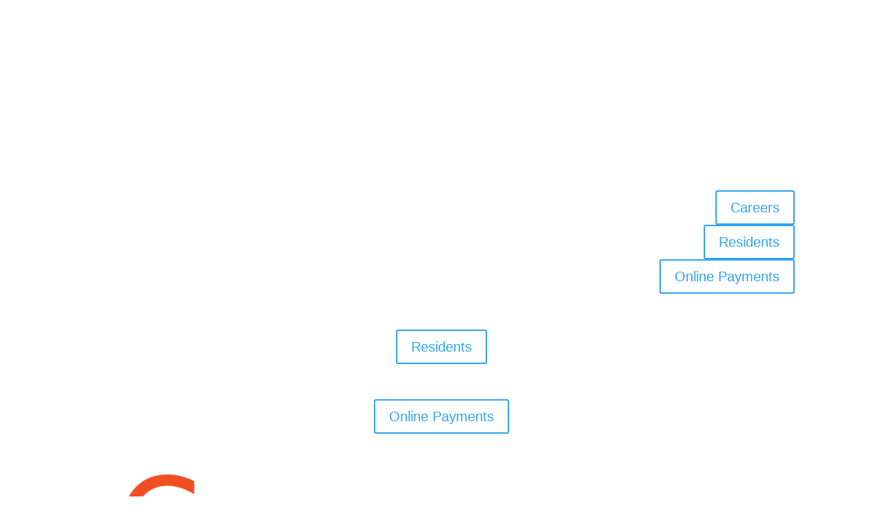

--- FILE ---
content_type: text/html; charset=utf-8
request_url: https://www.google.com/recaptcha/api2/anchor?ar=1&k=6LdWxaMZAAAAADFJpJ8hsIiuW6UDAArfSTgXWryD&co=aHR0cHM6Ly9nYWxtYW5ncm91cC5jb206NDQz&hl=en&v=N67nZn4AqZkNcbeMu4prBgzg&size=invisible&anchor-ms=20000&execute-ms=30000&cb=fde66pw4spuv
body_size: 48855
content:
<!DOCTYPE HTML><html dir="ltr" lang="en"><head><meta http-equiv="Content-Type" content="text/html; charset=UTF-8">
<meta http-equiv="X-UA-Compatible" content="IE=edge">
<title>reCAPTCHA</title>
<style type="text/css">
/* cyrillic-ext */
@font-face {
  font-family: 'Roboto';
  font-style: normal;
  font-weight: 400;
  font-stretch: 100%;
  src: url(//fonts.gstatic.com/s/roboto/v48/KFO7CnqEu92Fr1ME7kSn66aGLdTylUAMa3GUBHMdazTgWw.woff2) format('woff2');
  unicode-range: U+0460-052F, U+1C80-1C8A, U+20B4, U+2DE0-2DFF, U+A640-A69F, U+FE2E-FE2F;
}
/* cyrillic */
@font-face {
  font-family: 'Roboto';
  font-style: normal;
  font-weight: 400;
  font-stretch: 100%;
  src: url(//fonts.gstatic.com/s/roboto/v48/KFO7CnqEu92Fr1ME7kSn66aGLdTylUAMa3iUBHMdazTgWw.woff2) format('woff2');
  unicode-range: U+0301, U+0400-045F, U+0490-0491, U+04B0-04B1, U+2116;
}
/* greek-ext */
@font-face {
  font-family: 'Roboto';
  font-style: normal;
  font-weight: 400;
  font-stretch: 100%;
  src: url(//fonts.gstatic.com/s/roboto/v48/KFO7CnqEu92Fr1ME7kSn66aGLdTylUAMa3CUBHMdazTgWw.woff2) format('woff2');
  unicode-range: U+1F00-1FFF;
}
/* greek */
@font-face {
  font-family: 'Roboto';
  font-style: normal;
  font-weight: 400;
  font-stretch: 100%;
  src: url(//fonts.gstatic.com/s/roboto/v48/KFO7CnqEu92Fr1ME7kSn66aGLdTylUAMa3-UBHMdazTgWw.woff2) format('woff2');
  unicode-range: U+0370-0377, U+037A-037F, U+0384-038A, U+038C, U+038E-03A1, U+03A3-03FF;
}
/* math */
@font-face {
  font-family: 'Roboto';
  font-style: normal;
  font-weight: 400;
  font-stretch: 100%;
  src: url(//fonts.gstatic.com/s/roboto/v48/KFO7CnqEu92Fr1ME7kSn66aGLdTylUAMawCUBHMdazTgWw.woff2) format('woff2');
  unicode-range: U+0302-0303, U+0305, U+0307-0308, U+0310, U+0312, U+0315, U+031A, U+0326-0327, U+032C, U+032F-0330, U+0332-0333, U+0338, U+033A, U+0346, U+034D, U+0391-03A1, U+03A3-03A9, U+03B1-03C9, U+03D1, U+03D5-03D6, U+03F0-03F1, U+03F4-03F5, U+2016-2017, U+2034-2038, U+203C, U+2040, U+2043, U+2047, U+2050, U+2057, U+205F, U+2070-2071, U+2074-208E, U+2090-209C, U+20D0-20DC, U+20E1, U+20E5-20EF, U+2100-2112, U+2114-2115, U+2117-2121, U+2123-214F, U+2190, U+2192, U+2194-21AE, U+21B0-21E5, U+21F1-21F2, U+21F4-2211, U+2213-2214, U+2216-22FF, U+2308-230B, U+2310, U+2319, U+231C-2321, U+2336-237A, U+237C, U+2395, U+239B-23B7, U+23D0, U+23DC-23E1, U+2474-2475, U+25AF, U+25B3, U+25B7, U+25BD, U+25C1, U+25CA, U+25CC, U+25FB, U+266D-266F, U+27C0-27FF, U+2900-2AFF, U+2B0E-2B11, U+2B30-2B4C, U+2BFE, U+3030, U+FF5B, U+FF5D, U+1D400-1D7FF, U+1EE00-1EEFF;
}
/* symbols */
@font-face {
  font-family: 'Roboto';
  font-style: normal;
  font-weight: 400;
  font-stretch: 100%;
  src: url(//fonts.gstatic.com/s/roboto/v48/KFO7CnqEu92Fr1ME7kSn66aGLdTylUAMaxKUBHMdazTgWw.woff2) format('woff2');
  unicode-range: U+0001-000C, U+000E-001F, U+007F-009F, U+20DD-20E0, U+20E2-20E4, U+2150-218F, U+2190, U+2192, U+2194-2199, U+21AF, U+21E6-21F0, U+21F3, U+2218-2219, U+2299, U+22C4-22C6, U+2300-243F, U+2440-244A, U+2460-24FF, U+25A0-27BF, U+2800-28FF, U+2921-2922, U+2981, U+29BF, U+29EB, U+2B00-2BFF, U+4DC0-4DFF, U+FFF9-FFFB, U+10140-1018E, U+10190-1019C, U+101A0, U+101D0-101FD, U+102E0-102FB, U+10E60-10E7E, U+1D2C0-1D2D3, U+1D2E0-1D37F, U+1F000-1F0FF, U+1F100-1F1AD, U+1F1E6-1F1FF, U+1F30D-1F30F, U+1F315, U+1F31C, U+1F31E, U+1F320-1F32C, U+1F336, U+1F378, U+1F37D, U+1F382, U+1F393-1F39F, U+1F3A7-1F3A8, U+1F3AC-1F3AF, U+1F3C2, U+1F3C4-1F3C6, U+1F3CA-1F3CE, U+1F3D4-1F3E0, U+1F3ED, U+1F3F1-1F3F3, U+1F3F5-1F3F7, U+1F408, U+1F415, U+1F41F, U+1F426, U+1F43F, U+1F441-1F442, U+1F444, U+1F446-1F449, U+1F44C-1F44E, U+1F453, U+1F46A, U+1F47D, U+1F4A3, U+1F4B0, U+1F4B3, U+1F4B9, U+1F4BB, U+1F4BF, U+1F4C8-1F4CB, U+1F4D6, U+1F4DA, U+1F4DF, U+1F4E3-1F4E6, U+1F4EA-1F4ED, U+1F4F7, U+1F4F9-1F4FB, U+1F4FD-1F4FE, U+1F503, U+1F507-1F50B, U+1F50D, U+1F512-1F513, U+1F53E-1F54A, U+1F54F-1F5FA, U+1F610, U+1F650-1F67F, U+1F687, U+1F68D, U+1F691, U+1F694, U+1F698, U+1F6AD, U+1F6B2, U+1F6B9-1F6BA, U+1F6BC, U+1F6C6-1F6CF, U+1F6D3-1F6D7, U+1F6E0-1F6EA, U+1F6F0-1F6F3, U+1F6F7-1F6FC, U+1F700-1F7FF, U+1F800-1F80B, U+1F810-1F847, U+1F850-1F859, U+1F860-1F887, U+1F890-1F8AD, U+1F8B0-1F8BB, U+1F8C0-1F8C1, U+1F900-1F90B, U+1F93B, U+1F946, U+1F984, U+1F996, U+1F9E9, U+1FA00-1FA6F, U+1FA70-1FA7C, U+1FA80-1FA89, U+1FA8F-1FAC6, U+1FACE-1FADC, U+1FADF-1FAE9, U+1FAF0-1FAF8, U+1FB00-1FBFF;
}
/* vietnamese */
@font-face {
  font-family: 'Roboto';
  font-style: normal;
  font-weight: 400;
  font-stretch: 100%;
  src: url(//fonts.gstatic.com/s/roboto/v48/KFO7CnqEu92Fr1ME7kSn66aGLdTylUAMa3OUBHMdazTgWw.woff2) format('woff2');
  unicode-range: U+0102-0103, U+0110-0111, U+0128-0129, U+0168-0169, U+01A0-01A1, U+01AF-01B0, U+0300-0301, U+0303-0304, U+0308-0309, U+0323, U+0329, U+1EA0-1EF9, U+20AB;
}
/* latin-ext */
@font-face {
  font-family: 'Roboto';
  font-style: normal;
  font-weight: 400;
  font-stretch: 100%;
  src: url(//fonts.gstatic.com/s/roboto/v48/KFO7CnqEu92Fr1ME7kSn66aGLdTylUAMa3KUBHMdazTgWw.woff2) format('woff2');
  unicode-range: U+0100-02BA, U+02BD-02C5, U+02C7-02CC, U+02CE-02D7, U+02DD-02FF, U+0304, U+0308, U+0329, U+1D00-1DBF, U+1E00-1E9F, U+1EF2-1EFF, U+2020, U+20A0-20AB, U+20AD-20C0, U+2113, U+2C60-2C7F, U+A720-A7FF;
}
/* latin */
@font-face {
  font-family: 'Roboto';
  font-style: normal;
  font-weight: 400;
  font-stretch: 100%;
  src: url(//fonts.gstatic.com/s/roboto/v48/KFO7CnqEu92Fr1ME7kSn66aGLdTylUAMa3yUBHMdazQ.woff2) format('woff2');
  unicode-range: U+0000-00FF, U+0131, U+0152-0153, U+02BB-02BC, U+02C6, U+02DA, U+02DC, U+0304, U+0308, U+0329, U+2000-206F, U+20AC, U+2122, U+2191, U+2193, U+2212, U+2215, U+FEFF, U+FFFD;
}
/* cyrillic-ext */
@font-face {
  font-family: 'Roboto';
  font-style: normal;
  font-weight: 500;
  font-stretch: 100%;
  src: url(//fonts.gstatic.com/s/roboto/v48/KFO7CnqEu92Fr1ME7kSn66aGLdTylUAMa3GUBHMdazTgWw.woff2) format('woff2');
  unicode-range: U+0460-052F, U+1C80-1C8A, U+20B4, U+2DE0-2DFF, U+A640-A69F, U+FE2E-FE2F;
}
/* cyrillic */
@font-face {
  font-family: 'Roboto';
  font-style: normal;
  font-weight: 500;
  font-stretch: 100%;
  src: url(//fonts.gstatic.com/s/roboto/v48/KFO7CnqEu92Fr1ME7kSn66aGLdTylUAMa3iUBHMdazTgWw.woff2) format('woff2');
  unicode-range: U+0301, U+0400-045F, U+0490-0491, U+04B0-04B1, U+2116;
}
/* greek-ext */
@font-face {
  font-family: 'Roboto';
  font-style: normal;
  font-weight: 500;
  font-stretch: 100%;
  src: url(//fonts.gstatic.com/s/roboto/v48/KFO7CnqEu92Fr1ME7kSn66aGLdTylUAMa3CUBHMdazTgWw.woff2) format('woff2');
  unicode-range: U+1F00-1FFF;
}
/* greek */
@font-face {
  font-family: 'Roboto';
  font-style: normal;
  font-weight: 500;
  font-stretch: 100%;
  src: url(//fonts.gstatic.com/s/roboto/v48/KFO7CnqEu92Fr1ME7kSn66aGLdTylUAMa3-UBHMdazTgWw.woff2) format('woff2');
  unicode-range: U+0370-0377, U+037A-037F, U+0384-038A, U+038C, U+038E-03A1, U+03A3-03FF;
}
/* math */
@font-face {
  font-family: 'Roboto';
  font-style: normal;
  font-weight: 500;
  font-stretch: 100%;
  src: url(//fonts.gstatic.com/s/roboto/v48/KFO7CnqEu92Fr1ME7kSn66aGLdTylUAMawCUBHMdazTgWw.woff2) format('woff2');
  unicode-range: U+0302-0303, U+0305, U+0307-0308, U+0310, U+0312, U+0315, U+031A, U+0326-0327, U+032C, U+032F-0330, U+0332-0333, U+0338, U+033A, U+0346, U+034D, U+0391-03A1, U+03A3-03A9, U+03B1-03C9, U+03D1, U+03D5-03D6, U+03F0-03F1, U+03F4-03F5, U+2016-2017, U+2034-2038, U+203C, U+2040, U+2043, U+2047, U+2050, U+2057, U+205F, U+2070-2071, U+2074-208E, U+2090-209C, U+20D0-20DC, U+20E1, U+20E5-20EF, U+2100-2112, U+2114-2115, U+2117-2121, U+2123-214F, U+2190, U+2192, U+2194-21AE, U+21B0-21E5, U+21F1-21F2, U+21F4-2211, U+2213-2214, U+2216-22FF, U+2308-230B, U+2310, U+2319, U+231C-2321, U+2336-237A, U+237C, U+2395, U+239B-23B7, U+23D0, U+23DC-23E1, U+2474-2475, U+25AF, U+25B3, U+25B7, U+25BD, U+25C1, U+25CA, U+25CC, U+25FB, U+266D-266F, U+27C0-27FF, U+2900-2AFF, U+2B0E-2B11, U+2B30-2B4C, U+2BFE, U+3030, U+FF5B, U+FF5D, U+1D400-1D7FF, U+1EE00-1EEFF;
}
/* symbols */
@font-face {
  font-family: 'Roboto';
  font-style: normal;
  font-weight: 500;
  font-stretch: 100%;
  src: url(//fonts.gstatic.com/s/roboto/v48/KFO7CnqEu92Fr1ME7kSn66aGLdTylUAMaxKUBHMdazTgWw.woff2) format('woff2');
  unicode-range: U+0001-000C, U+000E-001F, U+007F-009F, U+20DD-20E0, U+20E2-20E4, U+2150-218F, U+2190, U+2192, U+2194-2199, U+21AF, U+21E6-21F0, U+21F3, U+2218-2219, U+2299, U+22C4-22C6, U+2300-243F, U+2440-244A, U+2460-24FF, U+25A0-27BF, U+2800-28FF, U+2921-2922, U+2981, U+29BF, U+29EB, U+2B00-2BFF, U+4DC0-4DFF, U+FFF9-FFFB, U+10140-1018E, U+10190-1019C, U+101A0, U+101D0-101FD, U+102E0-102FB, U+10E60-10E7E, U+1D2C0-1D2D3, U+1D2E0-1D37F, U+1F000-1F0FF, U+1F100-1F1AD, U+1F1E6-1F1FF, U+1F30D-1F30F, U+1F315, U+1F31C, U+1F31E, U+1F320-1F32C, U+1F336, U+1F378, U+1F37D, U+1F382, U+1F393-1F39F, U+1F3A7-1F3A8, U+1F3AC-1F3AF, U+1F3C2, U+1F3C4-1F3C6, U+1F3CA-1F3CE, U+1F3D4-1F3E0, U+1F3ED, U+1F3F1-1F3F3, U+1F3F5-1F3F7, U+1F408, U+1F415, U+1F41F, U+1F426, U+1F43F, U+1F441-1F442, U+1F444, U+1F446-1F449, U+1F44C-1F44E, U+1F453, U+1F46A, U+1F47D, U+1F4A3, U+1F4B0, U+1F4B3, U+1F4B9, U+1F4BB, U+1F4BF, U+1F4C8-1F4CB, U+1F4D6, U+1F4DA, U+1F4DF, U+1F4E3-1F4E6, U+1F4EA-1F4ED, U+1F4F7, U+1F4F9-1F4FB, U+1F4FD-1F4FE, U+1F503, U+1F507-1F50B, U+1F50D, U+1F512-1F513, U+1F53E-1F54A, U+1F54F-1F5FA, U+1F610, U+1F650-1F67F, U+1F687, U+1F68D, U+1F691, U+1F694, U+1F698, U+1F6AD, U+1F6B2, U+1F6B9-1F6BA, U+1F6BC, U+1F6C6-1F6CF, U+1F6D3-1F6D7, U+1F6E0-1F6EA, U+1F6F0-1F6F3, U+1F6F7-1F6FC, U+1F700-1F7FF, U+1F800-1F80B, U+1F810-1F847, U+1F850-1F859, U+1F860-1F887, U+1F890-1F8AD, U+1F8B0-1F8BB, U+1F8C0-1F8C1, U+1F900-1F90B, U+1F93B, U+1F946, U+1F984, U+1F996, U+1F9E9, U+1FA00-1FA6F, U+1FA70-1FA7C, U+1FA80-1FA89, U+1FA8F-1FAC6, U+1FACE-1FADC, U+1FADF-1FAE9, U+1FAF0-1FAF8, U+1FB00-1FBFF;
}
/* vietnamese */
@font-face {
  font-family: 'Roboto';
  font-style: normal;
  font-weight: 500;
  font-stretch: 100%;
  src: url(//fonts.gstatic.com/s/roboto/v48/KFO7CnqEu92Fr1ME7kSn66aGLdTylUAMa3OUBHMdazTgWw.woff2) format('woff2');
  unicode-range: U+0102-0103, U+0110-0111, U+0128-0129, U+0168-0169, U+01A0-01A1, U+01AF-01B0, U+0300-0301, U+0303-0304, U+0308-0309, U+0323, U+0329, U+1EA0-1EF9, U+20AB;
}
/* latin-ext */
@font-face {
  font-family: 'Roboto';
  font-style: normal;
  font-weight: 500;
  font-stretch: 100%;
  src: url(//fonts.gstatic.com/s/roboto/v48/KFO7CnqEu92Fr1ME7kSn66aGLdTylUAMa3KUBHMdazTgWw.woff2) format('woff2');
  unicode-range: U+0100-02BA, U+02BD-02C5, U+02C7-02CC, U+02CE-02D7, U+02DD-02FF, U+0304, U+0308, U+0329, U+1D00-1DBF, U+1E00-1E9F, U+1EF2-1EFF, U+2020, U+20A0-20AB, U+20AD-20C0, U+2113, U+2C60-2C7F, U+A720-A7FF;
}
/* latin */
@font-face {
  font-family: 'Roboto';
  font-style: normal;
  font-weight: 500;
  font-stretch: 100%;
  src: url(//fonts.gstatic.com/s/roboto/v48/KFO7CnqEu92Fr1ME7kSn66aGLdTylUAMa3yUBHMdazQ.woff2) format('woff2');
  unicode-range: U+0000-00FF, U+0131, U+0152-0153, U+02BB-02BC, U+02C6, U+02DA, U+02DC, U+0304, U+0308, U+0329, U+2000-206F, U+20AC, U+2122, U+2191, U+2193, U+2212, U+2215, U+FEFF, U+FFFD;
}
/* cyrillic-ext */
@font-face {
  font-family: 'Roboto';
  font-style: normal;
  font-weight: 900;
  font-stretch: 100%;
  src: url(//fonts.gstatic.com/s/roboto/v48/KFO7CnqEu92Fr1ME7kSn66aGLdTylUAMa3GUBHMdazTgWw.woff2) format('woff2');
  unicode-range: U+0460-052F, U+1C80-1C8A, U+20B4, U+2DE0-2DFF, U+A640-A69F, U+FE2E-FE2F;
}
/* cyrillic */
@font-face {
  font-family: 'Roboto';
  font-style: normal;
  font-weight: 900;
  font-stretch: 100%;
  src: url(//fonts.gstatic.com/s/roboto/v48/KFO7CnqEu92Fr1ME7kSn66aGLdTylUAMa3iUBHMdazTgWw.woff2) format('woff2');
  unicode-range: U+0301, U+0400-045F, U+0490-0491, U+04B0-04B1, U+2116;
}
/* greek-ext */
@font-face {
  font-family: 'Roboto';
  font-style: normal;
  font-weight: 900;
  font-stretch: 100%;
  src: url(//fonts.gstatic.com/s/roboto/v48/KFO7CnqEu92Fr1ME7kSn66aGLdTylUAMa3CUBHMdazTgWw.woff2) format('woff2');
  unicode-range: U+1F00-1FFF;
}
/* greek */
@font-face {
  font-family: 'Roboto';
  font-style: normal;
  font-weight: 900;
  font-stretch: 100%;
  src: url(//fonts.gstatic.com/s/roboto/v48/KFO7CnqEu92Fr1ME7kSn66aGLdTylUAMa3-UBHMdazTgWw.woff2) format('woff2');
  unicode-range: U+0370-0377, U+037A-037F, U+0384-038A, U+038C, U+038E-03A1, U+03A3-03FF;
}
/* math */
@font-face {
  font-family: 'Roboto';
  font-style: normal;
  font-weight: 900;
  font-stretch: 100%;
  src: url(//fonts.gstatic.com/s/roboto/v48/KFO7CnqEu92Fr1ME7kSn66aGLdTylUAMawCUBHMdazTgWw.woff2) format('woff2');
  unicode-range: U+0302-0303, U+0305, U+0307-0308, U+0310, U+0312, U+0315, U+031A, U+0326-0327, U+032C, U+032F-0330, U+0332-0333, U+0338, U+033A, U+0346, U+034D, U+0391-03A1, U+03A3-03A9, U+03B1-03C9, U+03D1, U+03D5-03D6, U+03F0-03F1, U+03F4-03F5, U+2016-2017, U+2034-2038, U+203C, U+2040, U+2043, U+2047, U+2050, U+2057, U+205F, U+2070-2071, U+2074-208E, U+2090-209C, U+20D0-20DC, U+20E1, U+20E5-20EF, U+2100-2112, U+2114-2115, U+2117-2121, U+2123-214F, U+2190, U+2192, U+2194-21AE, U+21B0-21E5, U+21F1-21F2, U+21F4-2211, U+2213-2214, U+2216-22FF, U+2308-230B, U+2310, U+2319, U+231C-2321, U+2336-237A, U+237C, U+2395, U+239B-23B7, U+23D0, U+23DC-23E1, U+2474-2475, U+25AF, U+25B3, U+25B7, U+25BD, U+25C1, U+25CA, U+25CC, U+25FB, U+266D-266F, U+27C0-27FF, U+2900-2AFF, U+2B0E-2B11, U+2B30-2B4C, U+2BFE, U+3030, U+FF5B, U+FF5D, U+1D400-1D7FF, U+1EE00-1EEFF;
}
/* symbols */
@font-face {
  font-family: 'Roboto';
  font-style: normal;
  font-weight: 900;
  font-stretch: 100%;
  src: url(//fonts.gstatic.com/s/roboto/v48/KFO7CnqEu92Fr1ME7kSn66aGLdTylUAMaxKUBHMdazTgWw.woff2) format('woff2');
  unicode-range: U+0001-000C, U+000E-001F, U+007F-009F, U+20DD-20E0, U+20E2-20E4, U+2150-218F, U+2190, U+2192, U+2194-2199, U+21AF, U+21E6-21F0, U+21F3, U+2218-2219, U+2299, U+22C4-22C6, U+2300-243F, U+2440-244A, U+2460-24FF, U+25A0-27BF, U+2800-28FF, U+2921-2922, U+2981, U+29BF, U+29EB, U+2B00-2BFF, U+4DC0-4DFF, U+FFF9-FFFB, U+10140-1018E, U+10190-1019C, U+101A0, U+101D0-101FD, U+102E0-102FB, U+10E60-10E7E, U+1D2C0-1D2D3, U+1D2E0-1D37F, U+1F000-1F0FF, U+1F100-1F1AD, U+1F1E6-1F1FF, U+1F30D-1F30F, U+1F315, U+1F31C, U+1F31E, U+1F320-1F32C, U+1F336, U+1F378, U+1F37D, U+1F382, U+1F393-1F39F, U+1F3A7-1F3A8, U+1F3AC-1F3AF, U+1F3C2, U+1F3C4-1F3C6, U+1F3CA-1F3CE, U+1F3D4-1F3E0, U+1F3ED, U+1F3F1-1F3F3, U+1F3F5-1F3F7, U+1F408, U+1F415, U+1F41F, U+1F426, U+1F43F, U+1F441-1F442, U+1F444, U+1F446-1F449, U+1F44C-1F44E, U+1F453, U+1F46A, U+1F47D, U+1F4A3, U+1F4B0, U+1F4B3, U+1F4B9, U+1F4BB, U+1F4BF, U+1F4C8-1F4CB, U+1F4D6, U+1F4DA, U+1F4DF, U+1F4E3-1F4E6, U+1F4EA-1F4ED, U+1F4F7, U+1F4F9-1F4FB, U+1F4FD-1F4FE, U+1F503, U+1F507-1F50B, U+1F50D, U+1F512-1F513, U+1F53E-1F54A, U+1F54F-1F5FA, U+1F610, U+1F650-1F67F, U+1F687, U+1F68D, U+1F691, U+1F694, U+1F698, U+1F6AD, U+1F6B2, U+1F6B9-1F6BA, U+1F6BC, U+1F6C6-1F6CF, U+1F6D3-1F6D7, U+1F6E0-1F6EA, U+1F6F0-1F6F3, U+1F6F7-1F6FC, U+1F700-1F7FF, U+1F800-1F80B, U+1F810-1F847, U+1F850-1F859, U+1F860-1F887, U+1F890-1F8AD, U+1F8B0-1F8BB, U+1F8C0-1F8C1, U+1F900-1F90B, U+1F93B, U+1F946, U+1F984, U+1F996, U+1F9E9, U+1FA00-1FA6F, U+1FA70-1FA7C, U+1FA80-1FA89, U+1FA8F-1FAC6, U+1FACE-1FADC, U+1FADF-1FAE9, U+1FAF0-1FAF8, U+1FB00-1FBFF;
}
/* vietnamese */
@font-face {
  font-family: 'Roboto';
  font-style: normal;
  font-weight: 900;
  font-stretch: 100%;
  src: url(//fonts.gstatic.com/s/roboto/v48/KFO7CnqEu92Fr1ME7kSn66aGLdTylUAMa3OUBHMdazTgWw.woff2) format('woff2');
  unicode-range: U+0102-0103, U+0110-0111, U+0128-0129, U+0168-0169, U+01A0-01A1, U+01AF-01B0, U+0300-0301, U+0303-0304, U+0308-0309, U+0323, U+0329, U+1EA0-1EF9, U+20AB;
}
/* latin-ext */
@font-face {
  font-family: 'Roboto';
  font-style: normal;
  font-weight: 900;
  font-stretch: 100%;
  src: url(//fonts.gstatic.com/s/roboto/v48/KFO7CnqEu92Fr1ME7kSn66aGLdTylUAMa3KUBHMdazTgWw.woff2) format('woff2');
  unicode-range: U+0100-02BA, U+02BD-02C5, U+02C7-02CC, U+02CE-02D7, U+02DD-02FF, U+0304, U+0308, U+0329, U+1D00-1DBF, U+1E00-1E9F, U+1EF2-1EFF, U+2020, U+20A0-20AB, U+20AD-20C0, U+2113, U+2C60-2C7F, U+A720-A7FF;
}
/* latin */
@font-face {
  font-family: 'Roboto';
  font-style: normal;
  font-weight: 900;
  font-stretch: 100%;
  src: url(//fonts.gstatic.com/s/roboto/v48/KFO7CnqEu92Fr1ME7kSn66aGLdTylUAMa3yUBHMdazQ.woff2) format('woff2');
  unicode-range: U+0000-00FF, U+0131, U+0152-0153, U+02BB-02BC, U+02C6, U+02DA, U+02DC, U+0304, U+0308, U+0329, U+2000-206F, U+20AC, U+2122, U+2191, U+2193, U+2212, U+2215, U+FEFF, U+FFFD;
}

</style>
<link rel="stylesheet" type="text/css" href="https://www.gstatic.com/recaptcha/releases/N67nZn4AqZkNcbeMu4prBgzg/styles__ltr.css">
<script nonce="p4SlDJ5SkAsJJoyVHu5uxw" type="text/javascript">window['__recaptcha_api'] = 'https://www.google.com/recaptcha/api2/';</script>
<script type="text/javascript" src="https://www.gstatic.com/recaptcha/releases/N67nZn4AqZkNcbeMu4prBgzg/recaptcha__en.js" nonce="p4SlDJ5SkAsJJoyVHu5uxw">
      
    </script></head>
<body><div id="rc-anchor-alert" class="rc-anchor-alert"></div>
<input type="hidden" id="recaptcha-token" value="[base64]">
<script type="text/javascript" nonce="p4SlDJ5SkAsJJoyVHu5uxw">
      recaptcha.anchor.Main.init("[\x22ainput\x22,[\x22bgdata\x22,\x22\x22,\[base64]/[base64]/[base64]/[base64]/[base64]/UltsKytdPUU6KEU8MjA0OD9SW2wrK109RT4+NnwxOTI6KChFJjY0NTEyKT09NTUyOTYmJk0rMTxjLmxlbmd0aCYmKGMuY2hhckNvZGVBdChNKzEpJjY0NTEyKT09NTYzMjA/[base64]/[base64]/[base64]/[base64]/[base64]/[base64]/[base64]\x22,\[base64]\\u003d\x22,\x22wrFgw5VJw6YOw4o8MSvCihnDvGcGw5TCiCBCC8OIwoEgwp5FMsKbw6zCnsOiPsK9wpPDgg3CmgXCnDbDlsKOKyUuwoJLWXIKwpTDono8MhvCk8KPK8KXNXXDlsOER8OUUsKmQ37DrCXCrMOBd0smWsOAc8KRworDsX/Ds08NwqrDhMOWR8Ohw53Cp3PDicODw67DlMKALsOWwpHDoRRsw4ByI8KNw7PDmXdWWW3DiCV3w6/CjsKCbMO1w5zDusK6CMK0w7FhTMOhVsKAIcK7N0YgwplowrF+woRywrPDhmR1wqZRQV3CrkwzwrDDisOUGT8ff3FGcyLDhMOdwqPDoj58w4MgHxxjAnBZwpk9W3ooIU0ACk/ChBJ5w6nDpybCp8Krw53CqEZ7LnoCwpDDiETCnsOrw6Z/w5Zdw7XDocKawoMvcCjCh8K3wrQ1woRnwp/CicKGw4rDv29Xew1aw6xVGlohVBTDn8KuwrtWW3dGWkk/wq3CmU7Dt2zDkiDCuC/DkcKdXjo7w4vDug1qw7/Ci8OIByXDm8OHe8KbwpJnSMKiw7RFCw7DsH7DqEbDlEpjwolhw7cVZcKxw6kbwpBBIhdiw7XCpj3DgkU/w5NnZDnCk8K7ciIgwpkyW8OqXMO+wo3Dv8KpZ01ZwosBwq0sCcOZw4I7NsKhw4tdasKRwp15XcOWwowABcKyB8O9LsK5G8OzXcOyMSfCgMKsw69Hwq/DpDPCsXPChsKswrYXZVkTLUfCk8O3woDDiAzCrMKpfMKQPzscSsKgwp1AEMOAwpMYTMOWwotfW8OUHsOqw4YBCcKJCcOUwr3CmX5Lw7wYX1rDk1PCm8KgwqHDkmYOKCjDscOHwoA9w4XCr8O9w6jDq0DCsgs9J308D8OiwrRraMOyw43ClsKIW8KLDcKowpQZwp/[base64]/CnsOjwqLDsQtYw7PClsOmMSpYwqI8w5Y7HR/DnExLMcOjwqh8wp/DjgV1woN/Q8ORQMKQwoLCkcKRwpnCg2sswohrwrvCgMO8wrbDrW7DuMO2CMKlwprCsTJCFF0iHjDCmcK1woljw6pEwqEcIsKdLMKQwojDuAXCmDwRw7x2L3/DqcKvwpFceH53PcKFwq8GZ8OXbE99w7AjwqlhCwTCvsORw4/ClMOkKQxqw4TDkcKOwqnDoRLDnFfDm2/CscOww7REw6wyw7/DoRjCoggdwr8PQjDDmMKEBwDDsMKmIgPCv8OGasKAWSzDsMKww7HCjmhgBsOSw7PCjD4fw5hdwozDoCE5w68acwktW8O2wpVww7AZwqYZJWNfw5kgwpR6QkwjLcO6wrrDrFZFwoNfYSAkWiTDicKFw5V4XcOGJ8OvJ8O0HsK/[base64]/ClkE/w53Chl/CiMO4YsOVSSzCiMO6wp7DssKIwooLw5PCj8KQwonCgERXwoBoG1/DpcKsw6fCr8K1dBFaERs+w6wPbMKjwpBCccOxw6XCtsOlwo3Dh8K2woZ/w77DpMOmw4VswrRVwq/CtwsQecKYZmhEw7fCvcO4wrRHwpl5w5zDrGMVU8O/BcO+NEw/LnZ1OFEOXQrCpB7DvBfDvsKBwrovwrzCiMO/[base64]/wqHDp8Oswok/w40dw5ofwpvDh8KHf8OSPMOzwop2wo/CsVTCtsO3K05qYMOvMcK+eGx4fkvCucOpfsKPw7UpFMK+wqtMwop6wppDXcKLwrrCisO/woAdHMKhRsOKQz/Dr8KJwpfDlMKywq/CgllnPsKRwpfCmlNqw6nDj8OBKcOgw47Cp8OjY1hyw7zCshY0wqDCo8KQdFsHecOFZAbCocOAwqvDmilKEsK/K0DDlcKWXz48YcOWaU1Nw4TCmkkkw7BWAH/Dv8K1wq7DkMOjw6jDlcOyWsOvw6PCjsKNUsObw7fDhcKQwpvDhHwuFcOtwqLDhsKaw6kMHx4HRsOsw6/DvzJKw4BUw5XDnU1zwoPDnHnCmMK6w7HDjsOAwoTCt8Kic8OSO8KUXsOMwqZAwpZow7VNw73CiMO/w44vYMKYUFHCoQLCuEHDrMK1wrXCjFvCnsKTWRtwSifCnhfDqsOTGMKkY3LCuMO6J30oGMO6dF7CtsKVF8Oaw6dvfGJZw5XDscKrw7nDmj8zwojDjsK0KcKzB8K9XB/DllxvQArDpnLClinDsQE0w6lHEcODw6NaJ8KKR8KtB8OWwpZhChPCpMK+w6BWGsOfwqJkwrHDpA5Vw7fDjy5gUV5BKSDCr8K9wrpfwrvCtcKOw5ZvwprDnEJwwoQIUMKVPMODZ8KCw43CsMKCKkfCjUccwrQJwoguwrQPw4FSFcOAwo3CiSc0A8OuCT/DhcKNKF3DsEZlYE3DsC/ChUXDlsKEwqRIwq5NPCvDsScwwo7ChcKYwqVJYsKxfTzDkxHDosOHw6Ewc8Onw6JdRMOAwo3CvsKjwrjCoMOuwrMNwpB1X8KVw4lSwqbCtAZuJ8O7w5bCkAhmwr/CocOhOFMZw5NiwoDDosK0wrs8fMKlwpo9w7nDpMO+MsODAMKuwo9OC0PCm8Krw5p6GkjDinvCjHobw6rCnxUQwpfCrsKwLsK9F2A6wqrCvsOwEmvDmsKwOETDg1bCsB/Dpj8IecOSGsK8S8Oaw5Rtw5IowrrDj8K5woTCkx/CucOnwpkXw7fDjALDvFZOaB15P2fCr8Ocw5hfWsOFwr9HwqgSwooYbcKTw7XCnMKtSA9qZ8OgwrtHwpbCoxhHGMOHb03CtMOnPsKAVcO4w7ISw6xyUcKGJMKDE8KTw6PClsKvw4jCosOHJyvCv8OSwrAIw7/DpVp2wpB0w63Dgxw5wpPCvER+wqPDssOXFQ0lPsKFw7BqP1fDjgrDhcKLwoMtw4vCs1rDosKJw6cIYjcWwrwFw4DCq8K2QcKqwqDDt8KkwqEqw6HDn8Ocwqs/dMK4woBVwpDCgjkUTh9Dw7HCj0gBw7PCk8KiBsOiwrh/[base64]/DhcKpccKXAQNnw40+QcOowqTChTLCosKXwpnCucKBBjnDvD7CksO1dMOFOggSOWBKw5bDoMOGwqA0wpNpwqtSwotffwJ9FDQHwpnDujZZGMObw73Cg8K0UHjDmsKkfRUhwphFccOcwqTDjMKjw7tHLD4awpJJJsK/MyrCn8KswoEQwo3Cj8KrK8OnT8K+VcKPCMOuw5jCoMKmwprDoXDCuMO3H8OhwoAMOHfDszjCh8Odw4DCg8KPwoHCuznCncKtwoQHE8OgacK/[base64]/DhsOww51ZHsO/[base64]/DpMOQw5VFTkwTwojCrcK7w7BoTcOZcsOkwpBZZcKuw6VUw6TCoMODc8OVw63DocKbEHLDqjjDvsKmw4rCmMKHSQxSGsOYBcOlwoUCwqQHDmUULjV+wpzCl1PCt8KJWgHDoXnCsWEXZl/DlCBGBcKxRMO9NX7Cq3fDhcKkw6FZwocQCDzCl8K0w5QxKVbCiyjDvldTGsOxwobDvlBvwqTCgcOCMQM8w6/CocKiFUjCoWI7w55VccOIUMOCw4/DhH/DjMK3woLCh8KgwqM2WsKTwp7CujVnw4PDq8O3US/CgzoeMg/CmFbDlsO4w5VhcmXCjE3Cq8OwwpInw53DikLDr38LwrvChX3Cq8KTRQF7HGDDgCLDo8OAw6TDsMKdbivCsHPDvMOOc8OMw7/[base64]/CjMOWb8Oxw7LClx7CoWgOZiYkYn7Dh8KZwq/CnHAcbsODIsOXw4bDgMO6AcOSw7wPDsOBwq07wqlHwpXCvcK4TsKVw4/[base64]/DuyhDIH90VCDDiMO/BDJAwp1sT8KUw6NhUcKSHMKFw6/DpSnDosOPw6vCiAF3wofCuADCkMKmf8KZw5vCjUl4w6RtEMOswpFMR2nCo1dhT8OlwojDqsOww6/CrEZewrwzKQnDkQrCqEjDnsOQJisXw77DtMOYw7HDpsKHwrvCisOsHTzDvsKLwpvDnmEIwrfCoX3DiMOgVcKSwrrDiMKIZjbDl23Ct8K/EsKYwrPCpWhawrjCvMO0w4VSBcKtB27DqcKKZ3oow5nCkCkbXMOww4UFe8K8w7oLwpE9w7hBwqk/TsO8w63DhsKOw6nDlMKlMh7Dnn7DnxLCvRFow7XDpTokZsKRw61lYcK/[base64]/DqX42Y0QUwrzCu8Ord8K4PRHCtXjDqMO+woLDuGhqY8KeUS/DlF/CkMKrw7pWRjTCu8KCbQUmDi7Dn8OkwrxWwpHDjsOBw63Cm8OJwo/CnBPCmlwtKUNuw63CjcOzKSPDg8O2wqFVwoPCgMOjwqjCl8Oww5TCrMO0wo3Ch8KAD8OBfsK0wo/DnWJ7w6vCqDgze8O2KQIkMMOhw4Fcwrdzw4jDv8KWbUR4w60vTsOOwpR2wqPCr2PCvXLDtmAmwo3DmwxJw78NEHPCiA7DoMODMsKYcQoEJMK0X8OLaVbDux/CuMOXRSjDscKBwoTCqDsVcMOCccOLw4x9YMKFw6nCkU4qwpvCi8KaNTLDshfCosKGw4rDk1/ClkgjCMOKNiLDlSDCtMONw74yY8KDMDo5RcK9w4zCmCnCpMKqCMOFwrfCrcKjwoMrfgnCq17DkX0bw6QBwrHDl8KTw5XChMKvw5rDhF5pZMKaJEgMRB7DqXYIwqXDvnHDqkzDmMOOw65wwpofKsK2J8OmUsK/wqp/ZCzCjcKZw4NZG8O4c0bDqcKFwqzDgsK1XE/CtmEYU8Krw7rCunjCoGrCjwbCrMKFacOdw5VnBsO/dQxHL8Ouw7vDu8KkwrtwSVHDpMOpw5XCn3DDjQHDrFE7JcOcE8OfwoLCmsOYwpzDqgPDuMKFWcKGX1nDt8K0wrJMXUDDux/CrMKxSAkyw6JLw7pbw6Now7HCncOaWMOww7HDmsOdTR4RwoQqwrs5fcOWG1NIwolYwpHCkMOiWQB8AcOMwpfCqcOrwqLCogsgIMOiJ8KAUgkGC3zCvHRFw7XCtMO6w6TCm8KEw4vDs8KMwpcNwqHDlxITwoMjLhVWYcKPw7LDm2bCpAvCr2tPwrfClMO3IR/[base64]/[base64]/DnsOCwospw7/ChMODUgPCqTjCjGrCjwlFw4PDmgohT3dNJcOKeMKPw7fDl8KoMsOCwpkyOsOUwpzCg8KAwpLDvcOjw4XCiCHDnzHDsmpJBn7Dp2rCojbCqsOfFcKOYhE4b0vDh8OmPynCtcOTw7fCisKmJhYlw6TDkCjDqMO/wq1Nw4ppVcKrOsOnZsKaZ3TDrHnDp8KpI2JdwrN8wrZ0wp/DvUY4eUEHHcO1w4xcZyHCpsK7W8K8EsKPw7tpw5bDnzbCrmzCjQPDvsKFMMKGAlZAGDVfSsKRDsKjEMO8OnEVw6TCgErDjMOIcsKKw47Cu8ODw7BMRMK/[base64]/[base64]/CmDnCusOLZkB4wqDDtTnCigDDssKoEm87JMOow4IIJUjDt8KQw7DDmMKnKsOgw4MHWgtjaAbCo3/Cl8OkPMK5SU7CimBWdMK3wrJow6NYwqTCmMOHwpbCjsKGB8O5cx/DhMO6wpXCqXthwrMQYsKfw7hbfMOmbEvCsA7ClBArNcKNaUTDrMKOwqTCggbCpgTCiMKuXk12wprCg3/CpF/CrR5XLMKRdcOvJ1/DnMKdwq/DqsKUcAzCnmMJBcOUNsOIwot9wq/CnsOSNMKNw5vCni3Cmi/CqmETcsKaSnwww6TDgTJLTsO8wpjCjH/DsgENwqxvwoAQCVXCo3PDp1TDkxLDlV7DiSzCqcOzw5IQw6hbw4PCg21Yw79vwrvCt3TCmMKcw5bDkMOSYcOxwoBsCAJSwr/Cn8ODw6wow5zCr8ONEQHDiDXDh2PCrsOAb8Olw6hlw6Vbwqd1w74Lw583w4nDt8K1VsObwpDDgcOnS8KfYcKeG8KyI8OCw4jCkFIUw68zwp4rwrfDjWHDkVDCmwTCm1TDmBvCtA0HeB0qwpnCok/[base64]/CrcOcTMKQJcKcwoQXw5hTwrPCl8O7w79Zwp/DisKWwoYUwpnDqRfCjjAawr43wqlFw6bDrhBUfcK5w5zDmMOLfn0jRsKlw55Zw5nDmXo/wqPDpcOuwrrCgcKuwoHCoMKsK8Klwrt1woMjwrp9wq3CgjAYw6bCuQTCtGzDuBNxScOywpETw7wrUsOEwozDm8OGYjvCr3wMbSPDr8OrFsKlw4XDpwDCoSI2WcKOwqh4w6B+awgpw4/Cm8KLQ8OkD8Kqwrh5w6rDrGHDocO9PXLDvV/[base64]/DjsKPw5YIJklXNlPCg8Kqw50SWcOQIlXDl8KFb3vCosOow5lEWMKAOcKOY8OdE8KJwowcwobChB9Ywod/w4XCgh4fwr/CmFwxwpzDtFEZAMKJwrhaw7/CiUjCuUEUw6TCtMOgw7bCkMKzw7taRkVAWk/CjjNQS8KRMnLDm8OGcXRFdcKaw7oZKTZjKsO+wpzCrAPDpMOVFcO/[base64]/O8OFw4/CimHCqcORw4cxbsOFQTkqPMOJwr7CocOmw5fCk3h3w6RjwrDCsGgfaDF8w4fCuQfDmVUzbTkEFzNQwqXDiAhNUj9uc8O7w5YMw5rDlsOfB8K/w6JdMsKvTcOTNnctw4rDqRXCqcKqwpDCgirDpnPDkG0OSGZwfjQwD8K7woVowohoNjkOwqTCrD9Pw6jCvmx0woYKIk7Cu20Fw57Cq8K/w79YM1TCt2vDi8KlNMK1wqLDrGgnIsKWwpPDs8K3D0Ygwo/CiMOoSsOswpDDqHnDllMEC8O7w6TDosK1IMK1wp9Sw4AZB2jCisKcPxI8BR3CjwTDpsKKw5bCjMO8w6fCssOoT8KVwrDDsyfDjRbDoFETwq/DicKBSsK6A8KyMUYfwpsRwrICXHvDgUZuw5zDlzDCnUArwoDCmBTCul5gw57Cv0gmw5lMw6jDnCnDrwotw7LDhUZ9Ty0uVUzDmDkTFcO7S1jCqcO5YMOBwpxiGMKSwonCjcKAw5fCmwrCoEckPR8kAF8aw4zDvRB+UA7Cm3Z/wq7CkcOPw6dMCsOHwrnCqUQJIsOqAy/[base64]/CrsK7wrXCk8KkwqckGRXDnUZUw6/CicKbXSN0w4t5w45bw6TCvsOXw7DCt8OSQTZvwpwLwrlkRQ3CqcOlw4IxwqY2wqFaNgXDhMKTdTIWIxnCjcKzJMOOwpXDiMO9UMK2w58nIsKAwq0TwrnCt8KtVm0fwoItw4Jbwr0/w43Dg8KzecKSwrV6cy7Cu24Fw5RIKRwHwqoqw7vDsMOswoXDj8KDw4ASwp5AMETDqMKUw5fDm2LChcKjY8KPw6vCvsKJfMK/L8OHfwLDhMK3d1TDmMKKE8ODWFTCp8OgcsOZw5ZUV8K+w7jCtS5ywrc/P2sdwoPDjDrDuMOvwojDq8KsOTp3w5zDtsOLwoTCo37CoxJbwrZqesOgc8Oywo7CkMKYwprDlXDCksObXMKbD8KzwrnDskVGSkV2UMKTccKFMMKowqbCmcOjw5wBw6Azw5vClwkkwqzCjkTCllbCkFrCvnckw7rDosKxP8Kcwp9kZwZ4wpzCu8OhMFvCszMWw4k/[base64]/DlcKHw4/[base64]/DvEMdw67DvWYIacKEacKtDMKiwrJswqrDm8O3HCXDkhPDq23CiXzDsx/DkVzCuVTCgsKvO8KkAMK2JsOdVGTCnVBXwpDCozcgHmtCJSjDoj7Cs1vCocOMaFA3w6dQwp5twoTCv8OLQhw0w67CqMKQwoTDpsKtw6/Du8OVd3nCpx8DVcKcwo3Dr1ZXwrN9aC/Chg1qw57Cu8OYZFPCi8KiYMOSw7zDjRMaHcOowrnCuxh5K8Oyw6AHw5NSw4nDpAvDpRcfEcOTw4ccw68kw44fY8KpeSzDmMOxw7gLR8KMWsKXdGfDi8KqBycIw5hhw4vClMKYdTzCs8OuUsOLYcKmY8OuDsKALcOnwrHCkxB/[base64]/[base64]/[base64]/DukRww7jDicKow7fDvsORCk3DthTDtybDiUByO8OXLRgAwrzCssOLUMOQJSdTQcKJw7dJw4jDhcKcK8Oze07CnzbCucKTasOvE8KFwoUJw5zCqG47RMKJw78Ow5liwpUAw5J5w5wqwpfDg8KDWHDDhnN/TBTCi13CtkIzHwYswoMnw6zDk8KHwqs0bcOvL0liY8KUPMK6CcKTwphDw4pcV8O/KHtDwqPCl8O/wr/DtBhue1LDiC9xOsOaW0vCqgTDtWLCgsOvXsO8wozDnsOdWcOba0LCh8OIwqVbw6EVZ8OZwqXDjRPCjMKNTSRSwogfwpPCkTHDsCjCmm8Cwr1pABDCpMOGwozDoMKWUsOUwpPDpT3DniUueyrCk0gzNB8jwq/CocOQccOmw6kow6rCnlfCisOcJGjCnsOkwq7CgmwHw5cSwq3CnWDDlsOuw7Eewpw9VQvDjg/DiMKBw5VuwofCksOYwrnDlsKOUxllwoDDlgYyLGnDvsOuGMOGH8OywrIJSMKSHMK/wpkJKXB3MRFewr/CsU/[base64]/DiRTCjHfCk13DjiHCkMKJZsKew5AKwpxia0N1wqrClEdrw6AgIntjw5BNJ8KJNCTCsE9owok2YsKzA8OywqADw4/[base64]/w5EVwoLDpcO0wq9Mwr0ewqLCsFJOMCLDjsOHAsKHw6Aee8OtWcOoeA3ClMK3bhB/w5jCi8KLbcO+CUfDpUvCncOTS8KiBcOmWcOuwokHw73Dln9vw785T8Kgw5zDnsOCLAggw6vDnsOZfMKcUW4gwr9CRcOCwptcWcK2PsOkwqUJw7rCk1UEL8KXY8KqcGPDq8OcV8O0w5HCqSoNPilMEUcsBlcIw6fDmQklbcOVw6nCjMOOw6vDgsKIfMKmwq/[base64]/CklxXwo91w5obfHt6wr0+JsOsLsKnGzlBPgRRw5LDusKkSWzDoBcKUjHDvXdkScKoIMKxw7VAUnJpw5chw6HCgT/CqcK7w7Blb33DosKZUmvChTonw5t+TD5uVH5RwrXDnMOUw7nCisK3wrrDiEbCuAZLHcOxwoZoTsKZI0/CpUBgwoLCsMONwqTDnMOJw7rCkCzCjBjDuMO8woMkw7nCgMKoYUZQM8Kiw7rDuS/[base64]/DknvCrMOQS8O0YcKWw43DscKIBQpdYgzCpXIFS8OrUsKfaj4aXHAWwpl8wr/[base64]/[base64]/Dr8KJw7vDhcOXwoJWw4DCmRkKZG4LWcOpw6A8w4HCsnfDoAPDq8OFwqPCsD/[base64]/DnSJywq9mOR7DgCNrwpzDoAHCtVBkZUFUw6HCuUFyRsOfwpQxwr7CuwsEw6XCuC5xS8ODRsKJCsOwDcOGYkHDqzQfw5nCgx/DkSZoScK/[base64]/CrVvDv0fCqBXCjBTDrMO9VcOZwqfCicO0woHChMOGw5bDsUghb8OIaHPDli4kw4XCvkV1w6BEHxLCvUTDgyjDusOzJMKYVsOmdMOkNgFNXC4Xwo4jTcK/[base64]/P8ORw6h2acK1CVTDv0jDgsKgw6wSX0bDuWLDicK0PcOdCsKiTcK7w59zWMKPMT4mZ3fDgHjDkMKhw654NAfDgmVafCg5SBUgZsO5wrzCk8KqDcOlF2ILPX/CusOjNsO5IsK4wpkIBMOpwqVYQcKQwpk2MRwyNmk0RV0hbsORCUzCl2/CqRcMw4gDwoXDjsOTDlQVw7QeYcKtworDnMKYw43CoMO0w5vDt8O/[base64]/CuWvDksKGwolwZmvCu8KVeMOfwqLCjj9MwrjDlsOXw5gbW8OWw5l4dsKFZjzCt8OHPVjDkk/Ck3HDqyLDlsOhw7oXwqrDmghgDWMAw77DnhLCqh5iGVgfF8OsDMKmcirDrsOAJUwWfD7DsXjDlsOow5RxwpHDlsKZwpgGw7sUwrrCkR3Cr8KZTFrDnVjCtHMbw7bDjsKBw4V8YMKmw4LCqQA9wqjCoMKxwrcxw7HCknV1EsOFaSbDt8K/Z8OmwrgGwpkqPHTCvMKcMzfDsDxMwrRtRsOHwp/CoDvCncKOw4d2w5PDtkcswqE8w5nDgT3DuE/Dj8KPw6nDvT/DhsKpw53Ch8Oiwo4GwrHDoQNUcVNFwqREW8K4YsO9GMOMwrl3fgvCp2HDmxzDr8OPBG3DpcK2wojCtiEEw4XClcOwFAnCoX9SR8OeOwnCmElLFlh/[base64]/ChW4eOh/CqMOyT8OowpFdw5TCgcOxecO/wp7DqcOQTBfDm8KQQsOIw7/[base64]/J09Uw4fCrzfChMKSwpMJHcOvw6HCn0QGR8KwIFHCq8O/U8Oxw7o5wqVWw4Buw6AyPsOHYT4Xwqk3w5DCusOcF3Ayw4bDolUZGsKdw6bCicOdw5I7QXfDmMK1UMO/BRjDhjLDpX/CnMK0KBnDvC3CrUvDgcKgwoTCp0MVLEIwaRwke8KiVsK/w5TCskXDu0UQwpjCu0puBXXDoSzDk8OZwqjCumgzfcOkwqs+w4RywoLDu8KFw7cdaMOUIiYiwoc9w4HDiMO+IA0JJyU/w7hZwrwmwoXCombCocKywrUzPsK0wpPCmXfCvj7DmMKtSjjDmx5jBRzDusKyQScHTRvDpsOXcCY4QcO5w6sRK8Obw7TCiSXCi3B7w6deYUVGw6Y7XUXDg1PClgvDosOhw4TCnC83BhzCgW4xw5TCscOEY2pQMhPDrEorKcOrw4/CuRnDtyfCj8Kgw63DuTfDiXPCgsK0w53DncKKR8Kkw7ttLndceG/[base64]/DgcOwwpEPClHDpMKtEFHCuVwRwqBxwrTCp8KIWsKrw6RZwrnCrwBvAcOkw5rDhDDDizLDjMK3w7lqwqlMBV9cwqPDg8K0w4TCqx5Xw4TDpMKNw7dLX0NLwrLDijPChQ5lw43DlQTDsxRew6/DghrClUkCwpjCpxfDjMKoDsOFWMK4wovDvxnCp8OZG8OVV2h/wp/DmVXCrsKhwp/[base64]/[base64]/DkMK6ZMK2wo3Dgldqwro8cFkuDSTCg8OnwotrwoHDjsOHIGxKc8OdcgDCjjLDqsKKZFthF3LCocKxKwErVBAnw4Yww6HDvzrDiMOjJsOwUEXDqcKZBCjDkcKmLBspwovCgl3DgMOaw7jDgsKvw5E7w5/DocOqVBnDtFfDlmEgwoEVwp/ChBd/w4PCmBnCsRFbw67DhR0BPcO5wo3CnzjDtmVGw6gfw4zDqcKPw5h2Tk42DMOsGcKRK8Ocwph5w6LCisKTw7MxJDowCsK6BQ5SGH0PwpbDjirCmmZWYTA3w4LDhRZvw6HCjFVnwrnDrivDv8OQBMKyJQ1Iw6bCo8OgwqfDksOowr/DucKzw4LCg8KYwpbDlBXDk1dQwpNcwpDCkhrDqcO2XAoadR92w59LLytowrc1fcK2Z39+bQDCu8OBw4jDnsK4wohSw4hZw59iXF7CkFjCs8KJSWNqwopKfcOAX8KqwpcUdMKOwosow5NcAWIyw7Qow547esOrJG3CqSrDliNLwr3DksKRwoXCmcK0w6/DjhvCl0fDncKPTsKPw5nChMKmDMK8wqjCuSd5wqc9L8KPw7Y0wq9FwrLChsKFYcKkw6FiwrA/ZjTCs8OSwoDDqkEGwoDDn8OjT8OgwoYmwo/DhXzDrsKaw5/CosKfJznDiiLDkMOyw6UhwpjDo8KvwrtVwoE2CGfDqUfClXnChsOVNMKKw50pMybDlcOEwqYJDRXDisKMw77DnyHChMO7w7PDqsOmWj1dV8KNGC7Cs8Oyw70abcKEw55Twqobw7jCqcOhCmnCuMOBbSkSXcOMw6RuPWVqDXjCrF/DhSsZwot3wotIJgVGDcO4wpUnFC7Cji/[base64]/[base64]/CmQ8aw5xYw6RiQcOTDTDDmcOsIcKPwofCt8OQwpYya2HCvmvCrSwjwrpVw7rCusKoY1/Dk8KwKG3DsMOHRsKqfxrCkQlJw7pnwpDCih8AFsO6MDRqwrVca8OGwrHDtV7DlGzDrT/CiMOiwp/DjsKDdcKEcF8uw7VgWGBAYsO8RFXCjMKJIsKbw41bOzrDkhgHXgPDh8KEw5l9aMKxcnJkw6cWwrE0woJQw7LCqSfCs8KBNzMBNMOGIcOuJMKqQ20Kw77DuV5Sw7QQGVfCmsOjwpFkaFNWwoQ/wpvDnMKAGcKmOiEqWXXCsMKha8OeMcOFSnkVHVXDq8K8asOKw5nDkjbDpFZ3Ql7DkRQCZU8Qw47DsjTDiBXDj0bClMO6worDucOsPsOQIcO5w4xESXJcUsKhw5fCicKYZcORDQ9XBsOfwqhHw5/Dg19OwpvDkMOlwrQowoZxw6PCt2zDoGPDoVzCgcKUZ8KoBTlgwozDtXjDlwsAVVrCngjCssOjwobDi8OkQHhEwr/DgMKrQVHCmsOxw50Jw4sIUcO8LMOOB8KpwpJNf8Ogwq9+woTDphhVEAQ3B8Otwp5UNsOiRSM5FF44SsOxbsO9w7JNw5YOwrZ/QcOUJ8KIOsOMVWDCpzd3wpZFw5XDr8KpRw16LMKvwqgGHVrDs1PCkiXDuw0eLDbCtCgxVMKkFMKsQXXCi8K6wo/[base64]/DosOtVxhLHsKCw4Ybw7kIChBKwpI1w6F4VgnCmBQHHsOON8OPS8Oaw50/w6ISwo7DiWd4EETDsF40w5hwDQVqPsKcw4jDpygUf13CjGnChcO2PsODw6/[base64]/JsOgw6Zxw6BHwqjDj2XDu8OdW8OZRVlAwrBsw4YJUiscwrR3w6PCnAQXw6VlfcKIwr/DsMO9wrZJT8O4aSB0wp43e8OQw4nDryzDtGc/EQ1FwpwLwrnDvMKDw63DjMKdw7bDs8KcY8KvwpLCpkRaFsKTS8Ovwp9OwpXCv8Oybx/Di8OCNgzCl8OiVsOuVQ1fw7nClSXDpE/DhMKPw7TDl8OlQXJgf8Ozw6NkdG17wpzDmQIfcsKnw6zCvsKxEHrDqzBQfhzChFzDisKnwojCqDbCisKbw7DCl2/CimPDgUErZMKwFGEdFEPDkwFFSmkewpfDp8O0SlVScCXCisO/wphtK30YfFzDr8KCwprDuMOxwofDsxDDmsKSwpvCu14lwqTDg8O4wrPCkMKiaGXDrsOLwohNw4sdwp7Ch8OzwoRzwrRXHFgbJMOjJHfDnBXCiMObDcOXNcKuw43DlcOsN8OKw7dCGMKoBkLCrwI+w40qacOLXMKzbEYYw7woGcKgCEzDiMKgLy/DtcKnJ8OuU2/Col9RNj7DmzDCp3xaDMK/e0Fdw7HDnyXCiMOlwq5ewqJiwpDDpMOTw4VdTE3DpsOQwojDlmzDjsKdJ8KPw63Dsk/CkkTCj8Oiw77DmwNmBsKMNyPCpzvDsMOKw5vCvks7d0rCjDXDvMO7KMKRw6PDpyzCoVbCm0JJw7zCsMKuclXChzEcQAjDoMOFWsK2BV3DmWfDksK3XMK3AcOsw5zDq3syw6fDgMKMOzIRw4/DpRfDmG9WwqhLw7HCo29+HlzCnDXCkCguLXDDvw3DiVjCsgjChwMqBFtdI2jCijEeHDkIwqISNsKaZF9aWBjCrBlrwotVXcKjVMO7RVZZacOFwr7CpWFuK8KhUsORM8OXw6kmwrxKw7XCgkslwpJ/w4nDmhjCp8KIJljCtkc3w4fChcO5w7p4w7Bdw4NSCMO0wrdKwrXDj3HDqQ8bPiUqwpbCicKIO8OtRMKBFcOaw7jCpC/[base64]/CwdaK3DChy/[base64]/CrBjDnHnDgk9OwpEow4QHw6xwPyRxA295PMKuWsOewolVw7XCj01xBmI6w5XCmsKiNMKdclUZwqrDmcOEw53DgsOvwoF3w6rDl8OmesKfw6LCo8K9cRM8wpnCjHDCvGDCu2XCmE7CljHCjS8nG2dHwpd9wrLCskdKwr/[base64]/[base64]/DnGnChcKCAzUiT8KXQsKwwrHDiMOSXsOMVhtoIwgTwrXCp3fCgMOkwpTCpsOxSsKGKAvCigFywrzCucOawp/Dg8KvRTPCnUU/w47Cp8Kfw755fT/[base64]/[base64]/M3vCigUpw5NAwpDDuMKTTmLCg3VnJsO0woLDkcKGbsOew6fDu1fDgDQ/S8KKKQ9eW8OUUcKpwo8jw7N0woHCgsKLw5fCtlIKw6/[base64]/WsK6BsKORMOlw4I0w57CmcO2FcKNwq3CrsKRCWAZw4F7wrvDl8OfY8OPwolfw4PDs8OfwrMNS3/CrcOXW8OUEMKtcl0AwqZGaVJmwofDicO6w7t8VsKDX8OSCMK4w6PDoGzCtRRFw7DDjMKqw5/CoC3CrkMjw7VyZEPCqDRtcMOhw5UWw4fDuMKIJCIGAcOGLcOOwprDuMKQwpfCqcO6BzvDmsO3aMKiw4bDlxzCi8KBGHJ/wqELwp7DjMO/w6krIsOvWUfCmsOmw5PCsWLCn8O/KMO+w7N6MRA/B1p2MWNCwrjDj8K6QFRyw7TDtjAEwoEwSMKqw6bCi8KAw5TCkkkdfz8cdzJIFWRNw7vCgiEEWMKyw54Tw7/DmRR+dMKKCMKSRsOFwq/CjMOCb29AcjbDmX4bAMOSHV7CviAewobDpsOaT8KwwqPDr3fCvMKswqlXwqR6RcKUw6PDlMOFw64Mw6bDvMKbwqXCgwrCuxvCqkzCgcKbw7TDmwTClcOZwoPDicKyChoYw6Zaw4VBK8OwRw/Cj8KOdirDpMOLJmzChEPDgcOsI8Osfgcsw4/[base64]/[base64]/[base64]/Dtw1JfcOew5PCrMOhLsOww7V/w67CswIVPF0+OMO8BnHCu8OJw4UDOMOewqQECnoNw4HDscOxw7/Cq8K5D8Kzw6ozTcKawozDoxPCvcKuDMKew4wPw4rDjSQHZBzCh8K1KlFxMcO0ADFuAjjDmCvDk8KDw6XCugI+PR0PannCgMO9HcKlIBVowokwMcOPw5FAF8O8P8OAw4VMBFVQwqrDuMOIZR/DrcKaw7hWw5HDicKewr/Du0LDoMKywqR8PcOhTFTCvMK5w7bDqxgiBMOvw4skwoHDiS1Jw6LDpsKow4/DhsKMw4ICw43CgcOpwoNmEDQXUGF6MirCg38UPEUEIiEkwq1uw5sfZ8KQw5g5Oz7DnsOFHsKjw7cUw4IQw4XCrMK2fS1WLkjDnkEbwoLDsBENw4XCh8OST8KrIifDtcOVVlzDsHczcELDjsK5w5c/f8O9wrwXw6ROwpx9w57DpcKIesOUwp0Cw6AxX8OOI8KDw4TDgcKqD0pbw5fChyplcFR3XsKwaxpMwrjDo2vCsgV6bcKtX8K+KBnCuk3Ds8O7w6LCn8Otw44RIRnCuht/[base64]/DhMKJOXTDqcK8B2cZVsKbJg11esO2HxHDo8K2w5UJw6rCicKuwr0XwrMnwq/Dp3vDj1XClcKFJsKOURHCicKZEkvCqsOuGcONw7Idw6ZkaE0iw6csID/CgMKmw4/DsFxHw7B5bcKUHcOpN8KBwrMsCFF7w67DgcKUCcKEw4XDssOAaUkNasOKwqXCsMKTw5PCucO7CGzChsO/w4nCgXXCpCfCkQM3ewPDosKTwoYDL8Omw7R2a8OcZMO9w60mSFvChhnCthjDokzDrsO2HiPDjQITw5HDrxHCvcOMNypCw5fCnMO6w6Igw6dLC3duVxpwN8KKw6FZwqg+w5/DlRRHw7Qvw6R+wrgzwojCt8K/A8KdAHJEDsKiwplREsO1w6jDl8KZw5BSNsObwq1yNEdbUcOjSRnCqMKywo41w5RDwoLDmsOpH8KIfVvDu8ODwr0hN8O6YCpdPcKlRQkVHUlcb8KgZk7CmBfChgdtMl/Cr0gvwrJgwoVzw5TCs8KJwpnCjMKqR8K8DH7DrWDDshp3IMKUTcKjaC8Iw7fDoiJAZMK/w5J8w607woxAwpIQw5LDr8O6Q8K1eMOtaXE5wqp5w4Yvw4nDmHQ+AFjDtV04N3FGw6NGCR1qwq5YXA/DmsOTEkAYNkh0w5LDhxtEVsOxw64Uw7jCj8OxDy5Gw5LChgNYwqYwEFrDh1U3NsOpw65Fw5zDrMOCTsOoMgnDh3sjwofCiMKkflRGw4LCkXAkw4nCkwbDrsKRwoM3FsKPwqJdd8OtKSfDoj1SwoJRw7oVw7LDnR/[base64]/[base64]/[base64]/[base64]/CpMOqw4ZNwqYEbAJcC8KCw6lAw7p6TEzDs8KYJx8ew64XDHvCisOKw4pXWcK4wqrCkEUXwo9Kw4/CqErDrToywp/[base64]/CusOaEijDncKswotIwpNGwqhzwokbfMKxScOWw48xw6FMJEfColjCssKHasObblUkwpMNfMKrAxnCuBwKQMKjBcOzTMKpT8Ksw4bDuMOnw7nCiMKoAMOWasKOw6fCsFR4wpjDgzbDpcKbCUrDhnYGMcOieMO+wovCgQk8fcKiCcOXwodSYMO/C0N2W3/CuhYnw4PDusO6w6tjw5sUAlx9IALChwrDlsKUw71idi5Tw7LDiynDqhpuSxEJXcOwwolsLzR3IMOuw7fDmMKde8Kjw6I+OGsaAsOrw6d2AcKzw6rCk8OKAsOic3N+wpXCkVfDqcOlOiDCs8OHTjAww6XDiiLDmkTDrV5Jwp1wwqAHw4V/[base64]\\u003d\x22],null,[\x22conf\x22,null,\x226LdWxaMZAAAAADFJpJ8hsIiuW6UDAArfSTgXWryD\x22,0,null,null,null,1,[21,125,63,73,95,87,41,43,42,83,102,105,109,121],[7059694,761],0,null,null,null,null,0,null,0,null,700,1,null,0,\[base64]/76lBhmnigkZhAoZnOKMAhnM8xEZ\x22,0,1,null,null,1,null,0,0,null,null,null,0],\x22https://galmangroup.com:443\x22,null,[3,1,1],null,null,null,1,3600,[\x22https://www.google.com/intl/en/policies/privacy/\x22,\x22https://www.google.com/intl/en/policies/terms/\x22],\x22N47rDPucfuSQvunS6G4sBJpcnLo5H/zW0L3q5/Furzs\\u003d\x22,1,0,null,1,1769794833484,0,0,[215,202],null,[249,54],\x22RC-Xe77IdQm0wy5Sg\x22,null,null,null,null,null,\x220dAFcWeA7PrquPmZAzXSbDMB7kJPJCdgHgz3zMKV-c3PPB8KYGNep1AhBvOC0eX0Y96bKIK8ikBIpMRhdFtPEi0GILKt_bM4BtRA\x22,1769877633389]");
    </script></body></html>

--- FILE ---
content_type: text/html; charset=utf-8
request_url: https://www.google.com/recaptcha/api2/anchor?ar=1&k=6LdWxaMZAAAAADFJpJ8hsIiuW6UDAArfSTgXWryD&co=aHR0cHM6Ly9nYWxtYW5ncm91cC5jb206NDQz&hl=en&v=N67nZn4AqZkNcbeMu4prBgzg&size=invisible&anchor-ms=20000&execute-ms=30000&cb=yhftdr1imk4l
body_size: 48383
content:
<!DOCTYPE HTML><html dir="ltr" lang="en"><head><meta http-equiv="Content-Type" content="text/html; charset=UTF-8">
<meta http-equiv="X-UA-Compatible" content="IE=edge">
<title>reCAPTCHA</title>
<style type="text/css">
/* cyrillic-ext */
@font-face {
  font-family: 'Roboto';
  font-style: normal;
  font-weight: 400;
  font-stretch: 100%;
  src: url(//fonts.gstatic.com/s/roboto/v48/KFO7CnqEu92Fr1ME7kSn66aGLdTylUAMa3GUBHMdazTgWw.woff2) format('woff2');
  unicode-range: U+0460-052F, U+1C80-1C8A, U+20B4, U+2DE0-2DFF, U+A640-A69F, U+FE2E-FE2F;
}
/* cyrillic */
@font-face {
  font-family: 'Roboto';
  font-style: normal;
  font-weight: 400;
  font-stretch: 100%;
  src: url(//fonts.gstatic.com/s/roboto/v48/KFO7CnqEu92Fr1ME7kSn66aGLdTylUAMa3iUBHMdazTgWw.woff2) format('woff2');
  unicode-range: U+0301, U+0400-045F, U+0490-0491, U+04B0-04B1, U+2116;
}
/* greek-ext */
@font-face {
  font-family: 'Roboto';
  font-style: normal;
  font-weight: 400;
  font-stretch: 100%;
  src: url(//fonts.gstatic.com/s/roboto/v48/KFO7CnqEu92Fr1ME7kSn66aGLdTylUAMa3CUBHMdazTgWw.woff2) format('woff2');
  unicode-range: U+1F00-1FFF;
}
/* greek */
@font-face {
  font-family: 'Roboto';
  font-style: normal;
  font-weight: 400;
  font-stretch: 100%;
  src: url(//fonts.gstatic.com/s/roboto/v48/KFO7CnqEu92Fr1ME7kSn66aGLdTylUAMa3-UBHMdazTgWw.woff2) format('woff2');
  unicode-range: U+0370-0377, U+037A-037F, U+0384-038A, U+038C, U+038E-03A1, U+03A3-03FF;
}
/* math */
@font-face {
  font-family: 'Roboto';
  font-style: normal;
  font-weight: 400;
  font-stretch: 100%;
  src: url(//fonts.gstatic.com/s/roboto/v48/KFO7CnqEu92Fr1ME7kSn66aGLdTylUAMawCUBHMdazTgWw.woff2) format('woff2');
  unicode-range: U+0302-0303, U+0305, U+0307-0308, U+0310, U+0312, U+0315, U+031A, U+0326-0327, U+032C, U+032F-0330, U+0332-0333, U+0338, U+033A, U+0346, U+034D, U+0391-03A1, U+03A3-03A9, U+03B1-03C9, U+03D1, U+03D5-03D6, U+03F0-03F1, U+03F4-03F5, U+2016-2017, U+2034-2038, U+203C, U+2040, U+2043, U+2047, U+2050, U+2057, U+205F, U+2070-2071, U+2074-208E, U+2090-209C, U+20D0-20DC, U+20E1, U+20E5-20EF, U+2100-2112, U+2114-2115, U+2117-2121, U+2123-214F, U+2190, U+2192, U+2194-21AE, U+21B0-21E5, U+21F1-21F2, U+21F4-2211, U+2213-2214, U+2216-22FF, U+2308-230B, U+2310, U+2319, U+231C-2321, U+2336-237A, U+237C, U+2395, U+239B-23B7, U+23D0, U+23DC-23E1, U+2474-2475, U+25AF, U+25B3, U+25B7, U+25BD, U+25C1, U+25CA, U+25CC, U+25FB, U+266D-266F, U+27C0-27FF, U+2900-2AFF, U+2B0E-2B11, U+2B30-2B4C, U+2BFE, U+3030, U+FF5B, U+FF5D, U+1D400-1D7FF, U+1EE00-1EEFF;
}
/* symbols */
@font-face {
  font-family: 'Roboto';
  font-style: normal;
  font-weight: 400;
  font-stretch: 100%;
  src: url(//fonts.gstatic.com/s/roboto/v48/KFO7CnqEu92Fr1ME7kSn66aGLdTylUAMaxKUBHMdazTgWw.woff2) format('woff2');
  unicode-range: U+0001-000C, U+000E-001F, U+007F-009F, U+20DD-20E0, U+20E2-20E4, U+2150-218F, U+2190, U+2192, U+2194-2199, U+21AF, U+21E6-21F0, U+21F3, U+2218-2219, U+2299, U+22C4-22C6, U+2300-243F, U+2440-244A, U+2460-24FF, U+25A0-27BF, U+2800-28FF, U+2921-2922, U+2981, U+29BF, U+29EB, U+2B00-2BFF, U+4DC0-4DFF, U+FFF9-FFFB, U+10140-1018E, U+10190-1019C, U+101A0, U+101D0-101FD, U+102E0-102FB, U+10E60-10E7E, U+1D2C0-1D2D3, U+1D2E0-1D37F, U+1F000-1F0FF, U+1F100-1F1AD, U+1F1E6-1F1FF, U+1F30D-1F30F, U+1F315, U+1F31C, U+1F31E, U+1F320-1F32C, U+1F336, U+1F378, U+1F37D, U+1F382, U+1F393-1F39F, U+1F3A7-1F3A8, U+1F3AC-1F3AF, U+1F3C2, U+1F3C4-1F3C6, U+1F3CA-1F3CE, U+1F3D4-1F3E0, U+1F3ED, U+1F3F1-1F3F3, U+1F3F5-1F3F7, U+1F408, U+1F415, U+1F41F, U+1F426, U+1F43F, U+1F441-1F442, U+1F444, U+1F446-1F449, U+1F44C-1F44E, U+1F453, U+1F46A, U+1F47D, U+1F4A3, U+1F4B0, U+1F4B3, U+1F4B9, U+1F4BB, U+1F4BF, U+1F4C8-1F4CB, U+1F4D6, U+1F4DA, U+1F4DF, U+1F4E3-1F4E6, U+1F4EA-1F4ED, U+1F4F7, U+1F4F9-1F4FB, U+1F4FD-1F4FE, U+1F503, U+1F507-1F50B, U+1F50D, U+1F512-1F513, U+1F53E-1F54A, U+1F54F-1F5FA, U+1F610, U+1F650-1F67F, U+1F687, U+1F68D, U+1F691, U+1F694, U+1F698, U+1F6AD, U+1F6B2, U+1F6B9-1F6BA, U+1F6BC, U+1F6C6-1F6CF, U+1F6D3-1F6D7, U+1F6E0-1F6EA, U+1F6F0-1F6F3, U+1F6F7-1F6FC, U+1F700-1F7FF, U+1F800-1F80B, U+1F810-1F847, U+1F850-1F859, U+1F860-1F887, U+1F890-1F8AD, U+1F8B0-1F8BB, U+1F8C0-1F8C1, U+1F900-1F90B, U+1F93B, U+1F946, U+1F984, U+1F996, U+1F9E9, U+1FA00-1FA6F, U+1FA70-1FA7C, U+1FA80-1FA89, U+1FA8F-1FAC6, U+1FACE-1FADC, U+1FADF-1FAE9, U+1FAF0-1FAF8, U+1FB00-1FBFF;
}
/* vietnamese */
@font-face {
  font-family: 'Roboto';
  font-style: normal;
  font-weight: 400;
  font-stretch: 100%;
  src: url(//fonts.gstatic.com/s/roboto/v48/KFO7CnqEu92Fr1ME7kSn66aGLdTylUAMa3OUBHMdazTgWw.woff2) format('woff2');
  unicode-range: U+0102-0103, U+0110-0111, U+0128-0129, U+0168-0169, U+01A0-01A1, U+01AF-01B0, U+0300-0301, U+0303-0304, U+0308-0309, U+0323, U+0329, U+1EA0-1EF9, U+20AB;
}
/* latin-ext */
@font-face {
  font-family: 'Roboto';
  font-style: normal;
  font-weight: 400;
  font-stretch: 100%;
  src: url(//fonts.gstatic.com/s/roboto/v48/KFO7CnqEu92Fr1ME7kSn66aGLdTylUAMa3KUBHMdazTgWw.woff2) format('woff2');
  unicode-range: U+0100-02BA, U+02BD-02C5, U+02C7-02CC, U+02CE-02D7, U+02DD-02FF, U+0304, U+0308, U+0329, U+1D00-1DBF, U+1E00-1E9F, U+1EF2-1EFF, U+2020, U+20A0-20AB, U+20AD-20C0, U+2113, U+2C60-2C7F, U+A720-A7FF;
}
/* latin */
@font-face {
  font-family: 'Roboto';
  font-style: normal;
  font-weight: 400;
  font-stretch: 100%;
  src: url(//fonts.gstatic.com/s/roboto/v48/KFO7CnqEu92Fr1ME7kSn66aGLdTylUAMa3yUBHMdazQ.woff2) format('woff2');
  unicode-range: U+0000-00FF, U+0131, U+0152-0153, U+02BB-02BC, U+02C6, U+02DA, U+02DC, U+0304, U+0308, U+0329, U+2000-206F, U+20AC, U+2122, U+2191, U+2193, U+2212, U+2215, U+FEFF, U+FFFD;
}
/* cyrillic-ext */
@font-face {
  font-family: 'Roboto';
  font-style: normal;
  font-weight: 500;
  font-stretch: 100%;
  src: url(//fonts.gstatic.com/s/roboto/v48/KFO7CnqEu92Fr1ME7kSn66aGLdTylUAMa3GUBHMdazTgWw.woff2) format('woff2');
  unicode-range: U+0460-052F, U+1C80-1C8A, U+20B4, U+2DE0-2DFF, U+A640-A69F, U+FE2E-FE2F;
}
/* cyrillic */
@font-face {
  font-family: 'Roboto';
  font-style: normal;
  font-weight: 500;
  font-stretch: 100%;
  src: url(//fonts.gstatic.com/s/roboto/v48/KFO7CnqEu92Fr1ME7kSn66aGLdTylUAMa3iUBHMdazTgWw.woff2) format('woff2');
  unicode-range: U+0301, U+0400-045F, U+0490-0491, U+04B0-04B1, U+2116;
}
/* greek-ext */
@font-face {
  font-family: 'Roboto';
  font-style: normal;
  font-weight: 500;
  font-stretch: 100%;
  src: url(//fonts.gstatic.com/s/roboto/v48/KFO7CnqEu92Fr1ME7kSn66aGLdTylUAMa3CUBHMdazTgWw.woff2) format('woff2');
  unicode-range: U+1F00-1FFF;
}
/* greek */
@font-face {
  font-family: 'Roboto';
  font-style: normal;
  font-weight: 500;
  font-stretch: 100%;
  src: url(//fonts.gstatic.com/s/roboto/v48/KFO7CnqEu92Fr1ME7kSn66aGLdTylUAMa3-UBHMdazTgWw.woff2) format('woff2');
  unicode-range: U+0370-0377, U+037A-037F, U+0384-038A, U+038C, U+038E-03A1, U+03A3-03FF;
}
/* math */
@font-face {
  font-family: 'Roboto';
  font-style: normal;
  font-weight: 500;
  font-stretch: 100%;
  src: url(//fonts.gstatic.com/s/roboto/v48/KFO7CnqEu92Fr1ME7kSn66aGLdTylUAMawCUBHMdazTgWw.woff2) format('woff2');
  unicode-range: U+0302-0303, U+0305, U+0307-0308, U+0310, U+0312, U+0315, U+031A, U+0326-0327, U+032C, U+032F-0330, U+0332-0333, U+0338, U+033A, U+0346, U+034D, U+0391-03A1, U+03A3-03A9, U+03B1-03C9, U+03D1, U+03D5-03D6, U+03F0-03F1, U+03F4-03F5, U+2016-2017, U+2034-2038, U+203C, U+2040, U+2043, U+2047, U+2050, U+2057, U+205F, U+2070-2071, U+2074-208E, U+2090-209C, U+20D0-20DC, U+20E1, U+20E5-20EF, U+2100-2112, U+2114-2115, U+2117-2121, U+2123-214F, U+2190, U+2192, U+2194-21AE, U+21B0-21E5, U+21F1-21F2, U+21F4-2211, U+2213-2214, U+2216-22FF, U+2308-230B, U+2310, U+2319, U+231C-2321, U+2336-237A, U+237C, U+2395, U+239B-23B7, U+23D0, U+23DC-23E1, U+2474-2475, U+25AF, U+25B3, U+25B7, U+25BD, U+25C1, U+25CA, U+25CC, U+25FB, U+266D-266F, U+27C0-27FF, U+2900-2AFF, U+2B0E-2B11, U+2B30-2B4C, U+2BFE, U+3030, U+FF5B, U+FF5D, U+1D400-1D7FF, U+1EE00-1EEFF;
}
/* symbols */
@font-face {
  font-family: 'Roboto';
  font-style: normal;
  font-weight: 500;
  font-stretch: 100%;
  src: url(//fonts.gstatic.com/s/roboto/v48/KFO7CnqEu92Fr1ME7kSn66aGLdTylUAMaxKUBHMdazTgWw.woff2) format('woff2');
  unicode-range: U+0001-000C, U+000E-001F, U+007F-009F, U+20DD-20E0, U+20E2-20E4, U+2150-218F, U+2190, U+2192, U+2194-2199, U+21AF, U+21E6-21F0, U+21F3, U+2218-2219, U+2299, U+22C4-22C6, U+2300-243F, U+2440-244A, U+2460-24FF, U+25A0-27BF, U+2800-28FF, U+2921-2922, U+2981, U+29BF, U+29EB, U+2B00-2BFF, U+4DC0-4DFF, U+FFF9-FFFB, U+10140-1018E, U+10190-1019C, U+101A0, U+101D0-101FD, U+102E0-102FB, U+10E60-10E7E, U+1D2C0-1D2D3, U+1D2E0-1D37F, U+1F000-1F0FF, U+1F100-1F1AD, U+1F1E6-1F1FF, U+1F30D-1F30F, U+1F315, U+1F31C, U+1F31E, U+1F320-1F32C, U+1F336, U+1F378, U+1F37D, U+1F382, U+1F393-1F39F, U+1F3A7-1F3A8, U+1F3AC-1F3AF, U+1F3C2, U+1F3C4-1F3C6, U+1F3CA-1F3CE, U+1F3D4-1F3E0, U+1F3ED, U+1F3F1-1F3F3, U+1F3F5-1F3F7, U+1F408, U+1F415, U+1F41F, U+1F426, U+1F43F, U+1F441-1F442, U+1F444, U+1F446-1F449, U+1F44C-1F44E, U+1F453, U+1F46A, U+1F47D, U+1F4A3, U+1F4B0, U+1F4B3, U+1F4B9, U+1F4BB, U+1F4BF, U+1F4C8-1F4CB, U+1F4D6, U+1F4DA, U+1F4DF, U+1F4E3-1F4E6, U+1F4EA-1F4ED, U+1F4F7, U+1F4F9-1F4FB, U+1F4FD-1F4FE, U+1F503, U+1F507-1F50B, U+1F50D, U+1F512-1F513, U+1F53E-1F54A, U+1F54F-1F5FA, U+1F610, U+1F650-1F67F, U+1F687, U+1F68D, U+1F691, U+1F694, U+1F698, U+1F6AD, U+1F6B2, U+1F6B9-1F6BA, U+1F6BC, U+1F6C6-1F6CF, U+1F6D3-1F6D7, U+1F6E0-1F6EA, U+1F6F0-1F6F3, U+1F6F7-1F6FC, U+1F700-1F7FF, U+1F800-1F80B, U+1F810-1F847, U+1F850-1F859, U+1F860-1F887, U+1F890-1F8AD, U+1F8B0-1F8BB, U+1F8C0-1F8C1, U+1F900-1F90B, U+1F93B, U+1F946, U+1F984, U+1F996, U+1F9E9, U+1FA00-1FA6F, U+1FA70-1FA7C, U+1FA80-1FA89, U+1FA8F-1FAC6, U+1FACE-1FADC, U+1FADF-1FAE9, U+1FAF0-1FAF8, U+1FB00-1FBFF;
}
/* vietnamese */
@font-face {
  font-family: 'Roboto';
  font-style: normal;
  font-weight: 500;
  font-stretch: 100%;
  src: url(//fonts.gstatic.com/s/roboto/v48/KFO7CnqEu92Fr1ME7kSn66aGLdTylUAMa3OUBHMdazTgWw.woff2) format('woff2');
  unicode-range: U+0102-0103, U+0110-0111, U+0128-0129, U+0168-0169, U+01A0-01A1, U+01AF-01B0, U+0300-0301, U+0303-0304, U+0308-0309, U+0323, U+0329, U+1EA0-1EF9, U+20AB;
}
/* latin-ext */
@font-face {
  font-family: 'Roboto';
  font-style: normal;
  font-weight: 500;
  font-stretch: 100%;
  src: url(//fonts.gstatic.com/s/roboto/v48/KFO7CnqEu92Fr1ME7kSn66aGLdTylUAMa3KUBHMdazTgWw.woff2) format('woff2');
  unicode-range: U+0100-02BA, U+02BD-02C5, U+02C7-02CC, U+02CE-02D7, U+02DD-02FF, U+0304, U+0308, U+0329, U+1D00-1DBF, U+1E00-1E9F, U+1EF2-1EFF, U+2020, U+20A0-20AB, U+20AD-20C0, U+2113, U+2C60-2C7F, U+A720-A7FF;
}
/* latin */
@font-face {
  font-family: 'Roboto';
  font-style: normal;
  font-weight: 500;
  font-stretch: 100%;
  src: url(//fonts.gstatic.com/s/roboto/v48/KFO7CnqEu92Fr1ME7kSn66aGLdTylUAMa3yUBHMdazQ.woff2) format('woff2');
  unicode-range: U+0000-00FF, U+0131, U+0152-0153, U+02BB-02BC, U+02C6, U+02DA, U+02DC, U+0304, U+0308, U+0329, U+2000-206F, U+20AC, U+2122, U+2191, U+2193, U+2212, U+2215, U+FEFF, U+FFFD;
}
/* cyrillic-ext */
@font-face {
  font-family: 'Roboto';
  font-style: normal;
  font-weight: 900;
  font-stretch: 100%;
  src: url(//fonts.gstatic.com/s/roboto/v48/KFO7CnqEu92Fr1ME7kSn66aGLdTylUAMa3GUBHMdazTgWw.woff2) format('woff2');
  unicode-range: U+0460-052F, U+1C80-1C8A, U+20B4, U+2DE0-2DFF, U+A640-A69F, U+FE2E-FE2F;
}
/* cyrillic */
@font-face {
  font-family: 'Roboto';
  font-style: normal;
  font-weight: 900;
  font-stretch: 100%;
  src: url(//fonts.gstatic.com/s/roboto/v48/KFO7CnqEu92Fr1ME7kSn66aGLdTylUAMa3iUBHMdazTgWw.woff2) format('woff2');
  unicode-range: U+0301, U+0400-045F, U+0490-0491, U+04B0-04B1, U+2116;
}
/* greek-ext */
@font-face {
  font-family: 'Roboto';
  font-style: normal;
  font-weight: 900;
  font-stretch: 100%;
  src: url(//fonts.gstatic.com/s/roboto/v48/KFO7CnqEu92Fr1ME7kSn66aGLdTylUAMa3CUBHMdazTgWw.woff2) format('woff2');
  unicode-range: U+1F00-1FFF;
}
/* greek */
@font-face {
  font-family: 'Roboto';
  font-style: normal;
  font-weight: 900;
  font-stretch: 100%;
  src: url(//fonts.gstatic.com/s/roboto/v48/KFO7CnqEu92Fr1ME7kSn66aGLdTylUAMa3-UBHMdazTgWw.woff2) format('woff2');
  unicode-range: U+0370-0377, U+037A-037F, U+0384-038A, U+038C, U+038E-03A1, U+03A3-03FF;
}
/* math */
@font-face {
  font-family: 'Roboto';
  font-style: normal;
  font-weight: 900;
  font-stretch: 100%;
  src: url(//fonts.gstatic.com/s/roboto/v48/KFO7CnqEu92Fr1ME7kSn66aGLdTylUAMawCUBHMdazTgWw.woff2) format('woff2');
  unicode-range: U+0302-0303, U+0305, U+0307-0308, U+0310, U+0312, U+0315, U+031A, U+0326-0327, U+032C, U+032F-0330, U+0332-0333, U+0338, U+033A, U+0346, U+034D, U+0391-03A1, U+03A3-03A9, U+03B1-03C9, U+03D1, U+03D5-03D6, U+03F0-03F1, U+03F4-03F5, U+2016-2017, U+2034-2038, U+203C, U+2040, U+2043, U+2047, U+2050, U+2057, U+205F, U+2070-2071, U+2074-208E, U+2090-209C, U+20D0-20DC, U+20E1, U+20E5-20EF, U+2100-2112, U+2114-2115, U+2117-2121, U+2123-214F, U+2190, U+2192, U+2194-21AE, U+21B0-21E5, U+21F1-21F2, U+21F4-2211, U+2213-2214, U+2216-22FF, U+2308-230B, U+2310, U+2319, U+231C-2321, U+2336-237A, U+237C, U+2395, U+239B-23B7, U+23D0, U+23DC-23E1, U+2474-2475, U+25AF, U+25B3, U+25B7, U+25BD, U+25C1, U+25CA, U+25CC, U+25FB, U+266D-266F, U+27C0-27FF, U+2900-2AFF, U+2B0E-2B11, U+2B30-2B4C, U+2BFE, U+3030, U+FF5B, U+FF5D, U+1D400-1D7FF, U+1EE00-1EEFF;
}
/* symbols */
@font-face {
  font-family: 'Roboto';
  font-style: normal;
  font-weight: 900;
  font-stretch: 100%;
  src: url(//fonts.gstatic.com/s/roboto/v48/KFO7CnqEu92Fr1ME7kSn66aGLdTylUAMaxKUBHMdazTgWw.woff2) format('woff2');
  unicode-range: U+0001-000C, U+000E-001F, U+007F-009F, U+20DD-20E0, U+20E2-20E4, U+2150-218F, U+2190, U+2192, U+2194-2199, U+21AF, U+21E6-21F0, U+21F3, U+2218-2219, U+2299, U+22C4-22C6, U+2300-243F, U+2440-244A, U+2460-24FF, U+25A0-27BF, U+2800-28FF, U+2921-2922, U+2981, U+29BF, U+29EB, U+2B00-2BFF, U+4DC0-4DFF, U+FFF9-FFFB, U+10140-1018E, U+10190-1019C, U+101A0, U+101D0-101FD, U+102E0-102FB, U+10E60-10E7E, U+1D2C0-1D2D3, U+1D2E0-1D37F, U+1F000-1F0FF, U+1F100-1F1AD, U+1F1E6-1F1FF, U+1F30D-1F30F, U+1F315, U+1F31C, U+1F31E, U+1F320-1F32C, U+1F336, U+1F378, U+1F37D, U+1F382, U+1F393-1F39F, U+1F3A7-1F3A8, U+1F3AC-1F3AF, U+1F3C2, U+1F3C4-1F3C6, U+1F3CA-1F3CE, U+1F3D4-1F3E0, U+1F3ED, U+1F3F1-1F3F3, U+1F3F5-1F3F7, U+1F408, U+1F415, U+1F41F, U+1F426, U+1F43F, U+1F441-1F442, U+1F444, U+1F446-1F449, U+1F44C-1F44E, U+1F453, U+1F46A, U+1F47D, U+1F4A3, U+1F4B0, U+1F4B3, U+1F4B9, U+1F4BB, U+1F4BF, U+1F4C8-1F4CB, U+1F4D6, U+1F4DA, U+1F4DF, U+1F4E3-1F4E6, U+1F4EA-1F4ED, U+1F4F7, U+1F4F9-1F4FB, U+1F4FD-1F4FE, U+1F503, U+1F507-1F50B, U+1F50D, U+1F512-1F513, U+1F53E-1F54A, U+1F54F-1F5FA, U+1F610, U+1F650-1F67F, U+1F687, U+1F68D, U+1F691, U+1F694, U+1F698, U+1F6AD, U+1F6B2, U+1F6B9-1F6BA, U+1F6BC, U+1F6C6-1F6CF, U+1F6D3-1F6D7, U+1F6E0-1F6EA, U+1F6F0-1F6F3, U+1F6F7-1F6FC, U+1F700-1F7FF, U+1F800-1F80B, U+1F810-1F847, U+1F850-1F859, U+1F860-1F887, U+1F890-1F8AD, U+1F8B0-1F8BB, U+1F8C0-1F8C1, U+1F900-1F90B, U+1F93B, U+1F946, U+1F984, U+1F996, U+1F9E9, U+1FA00-1FA6F, U+1FA70-1FA7C, U+1FA80-1FA89, U+1FA8F-1FAC6, U+1FACE-1FADC, U+1FADF-1FAE9, U+1FAF0-1FAF8, U+1FB00-1FBFF;
}
/* vietnamese */
@font-face {
  font-family: 'Roboto';
  font-style: normal;
  font-weight: 900;
  font-stretch: 100%;
  src: url(//fonts.gstatic.com/s/roboto/v48/KFO7CnqEu92Fr1ME7kSn66aGLdTylUAMa3OUBHMdazTgWw.woff2) format('woff2');
  unicode-range: U+0102-0103, U+0110-0111, U+0128-0129, U+0168-0169, U+01A0-01A1, U+01AF-01B0, U+0300-0301, U+0303-0304, U+0308-0309, U+0323, U+0329, U+1EA0-1EF9, U+20AB;
}
/* latin-ext */
@font-face {
  font-family: 'Roboto';
  font-style: normal;
  font-weight: 900;
  font-stretch: 100%;
  src: url(//fonts.gstatic.com/s/roboto/v48/KFO7CnqEu92Fr1ME7kSn66aGLdTylUAMa3KUBHMdazTgWw.woff2) format('woff2');
  unicode-range: U+0100-02BA, U+02BD-02C5, U+02C7-02CC, U+02CE-02D7, U+02DD-02FF, U+0304, U+0308, U+0329, U+1D00-1DBF, U+1E00-1E9F, U+1EF2-1EFF, U+2020, U+20A0-20AB, U+20AD-20C0, U+2113, U+2C60-2C7F, U+A720-A7FF;
}
/* latin */
@font-face {
  font-family: 'Roboto';
  font-style: normal;
  font-weight: 900;
  font-stretch: 100%;
  src: url(//fonts.gstatic.com/s/roboto/v48/KFO7CnqEu92Fr1ME7kSn66aGLdTylUAMa3yUBHMdazQ.woff2) format('woff2');
  unicode-range: U+0000-00FF, U+0131, U+0152-0153, U+02BB-02BC, U+02C6, U+02DA, U+02DC, U+0304, U+0308, U+0329, U+2000-206F, U+20AC, U+2122, U+2191, U+2193, U+2212, U+2215, U+FEFF, U+FFFD;
}

</style>
<link rel="stylesheet" type="text/css" href="https://www.gstatic.com/recaptcha/releases/N67nZn4AqZkNcbeMu4prBgzg/styles__ltr.css">
<script nonce="h9-7TzNimCCHC8VeMaFY5g" type="text/javascript">window['__recaptcha_api'] = 'https://www.google.com/recaptcha/api2/';</script>
<script type="text/javascript" src="https://www.gstatic.com/recaptcha/releases/N67nZn4AqZkNcbeMu4prBgzg/recaptcha__en.js" nonce="h9-7TzNimCCHC8VeMaFY5g">
      
    </script></head>
<body><div id="rc-anchor-alert" class="rc-anchor-alert"></div>
<input type="hidden" id="recaptcha-token" value="[base64]">
<script type="text/javascript" nonce="h9-7TzNimCCHC8VeMaFY5g">
      recaptcha.anchor.Main.init("[\x22ainput\x22,[\x22bgdata\x22,\x22\x22,\[base64]/[base64]/[base64]/[base64]/[base64]/UltsKytdPUU6KEU8MjA0OD9SW2wrK109RT4+NnwxOTI6KChFJjY0NTEyKT09NTUyOTYmJk0rMTxjLmxlbmd0aCYmKGMuY2hhckNvZGVBdChNKzEpJjY0NTEyKT09NTYzMjA/[base64]/[base64]/[base64]/[base64]/[base64]/[base64]/[base64]\x22,\[base64]\\u003d\\u003d\x22,\x22S8Odwo4cK8Oow45VwoDDqcO8c3QeSsKrw7BZQMKtVGLDucOzwpFDfcOXw4vCuADCpiQ8wqUkwpFpa8KIScKaJQXDv2R8ecKtwq3Dj8KRw6fDlMKaw5fDjAHCsmjCu8K4wqvCkcK8w6HCgSbDvMKxC8KPUEDDicO6wo/DssOZw7/CvsOywq0HZsKCwql3RiI2wqQkwpgdBcKfwqHDqU/Dt8KRw5bCn8O3PUFGwrI3wqHCvMKhwqMtGcKOJ0DDocOEwqzCtMOPwrXCoz3DkzbCusOAw4LDoMOlwpsKwph6IMOfwrk1wpJcTcOzwqAeb8KUw5tJT8KOwrVuw59Qw5HCnCDDngrCs1XCt8O/OcKjw4tIwrzDucOAF8OMDC4XBcKQXw55S8OkJsKeRcOYLcOSwpXDk3HDlsK7w7DCmCLDnB9CegLCmDUaw4lqw7Y3wrjCnxzDpSvDvsKJH8OWwrpQwq7DjMKrw4PDr29ucMK/GsKxw67CtsOyJwFmGlvCkX40wpPDpGlfw4TCuUTCnn1Pw5MLMVzCm8O5wooww7PDjFl5EsKjAMKXEMKBWx1VKcK7bsOKw6x/[base64]/CsD0gw7kSwqdMaUPDhCUow6zDlMOVCcK6w4BOKhNgDSHDr8KTGm3CssO/PFZDwrTCi0RWw4XDusOyScObw6DCu8OqXEA4NsOnwpo1QcOFUGM5N8Omw5LCk8OPw6TCrcK4PcK4wrA2EcKEwqvCihrDm8O4fmfDvzoBwqtGwr3CrMOuwq9CXWvDicOZFhxVPGJtwqPDvlNjw5PCvcKZWsOnBWx5w60IB8Kxw4bCrsO2wr/Cq8O3W1RFFjJNA2kGwrbDhmNccMOowo4dwolcOsKTHsKdEMKXw7DDlcKON8O7wpLCvcKww64bw4kjw6Q7X8K3bhh9wqbDgMOrwpbCgcOIwrnDlW3CrXvDnsOVwrF/woTCj8KTbcKOwph3YMOdw6TCshISHsKswoMWw6sPwpHDvcK/wq9GP8K/XsKCwqvDiSvCp1PDi3RybzssFGLChMKcIsOeG2p2JFDDhAl/EC0hw5knc1vDkjQeAxbCtiFPwo9uwopaK8OWb8OqwqfDvcO5Z8Kvw7MzLgIDacKbwqnDrsOiwp95w5cvw5jDvsK3S8OswpocRcKbwrIfw73ChMOmw41MCMKKNcOzQ8Omw4JRw4tSw49Vw5fCozUbw4/Cm8Kdw79WA8KMIB7CqcKMXxDCtkTDncODwqTDsiUXw4LCgcOVaMOwfsOUwrUGW3Ncw5jChcOewrAsRnbDpMKMwpXCsUgew6TDgsOVbXjCqcOxGDLCmsO5FgTCn38nwrbCijTDiVNew4t0ZsKjb2Ffwr7DgMKAw7jDgMKiw53CuktkCcKuw6nCrMKTL0JRw6PDqyRew5/DsFZmw6HDsMOiF2zCnmfCocKsIXpvw5PCqcODw5AVwrvCpMOLwpxyw7zCuMKILE5qVy57BMKGw43Djks8w6A/HXTDv8OuOMOiTsOPaTFfwq/[base64]/[base64]/ChyfCjX5Nwp7DtkBhXMKtw6PDjMKLwoR1woZvwozDq8OIw6fCocODasKYw7zDt8OOwpYneyrCjMKGw5HCvsOABGTDscKZwrXCmsKKBSzDuRw/w7JTLMO/[base64]/[base64]/Ci1DCqw97HWvCvcOCw7zCswXCjlMiPcO2w6UCA8O0wpkMw67DhsKDDw5fwqjCgEHChkjDs2rCk1sPQcOVBcOmwrs4w53CmBBpw7bCi8Kww57ClgXChglmEj/[base64]/CpHXCqsOiwq/Cm0XCj8OBwoEXK14GwqxTw6dAwqbCo8KzbMK8AMKBKTTCp8KMFMOIEUlCwo3DpcKiwqTDuMOHw7TDi8K2w5xcwozCtMOvUsO0acOSw5JLw7AEw5U6UzbCvMO3NMO1w6oSwr5nw4QBOzMcw55fw4hDB8OJIUBBwqzDrMOMw7LDoMOnSAPDogvCsC/DhgHCmMKFIsKDNSTDvcO/LcK/[base64]/CrBrCvsOyw73DusOOwoAhw4owClEowo8gYx5mwrrDp8OpMsKMworCoMKxw48UGMKqCg5yw4odAMOIw4kQw4lofcKDw7R5w7cGwqDCtcOSWCHDohLDhsOxw7jCmi5tKsO6wqzDgTA4S2/DnVROw4wsAsKsw6FUejzDi8KwdE8/w5t7NMOLw7zDm8OKGsKKQcOzw6XDrsKwFytlwq9BU8OLV8KDw7fCinfDqsOgwpzCtlQUecKaezjDpDpJw40xallrwpnCnVJNw4nCt8Odw6QRVsOhwpLDv8K5RcKXwrDDqsKEwr7CpTjDqSFGTBfCscKkChhQwrLDrcKEwqp+w6bDl8Ouwo/CiEkRSE44wp4QwprCqDYgw4kew4g+w7bDj8KqZcKHdMOvwoHCtMKawpnCuH9gw5XCt8OSQCIjN8KFeSHDmznCkRjDl8ORY8Kbw7nCnsO3UwrDucKvw6syCcKtw6HDqnnCj8KsJFbDlV/CnB7DrHzDkMOaw75fw6bCpGvCmlobwpc3w5hTCcK2dsOcw6t9wqdywrnCvFPDrjMkw6bDuiHCl1PDnC1Ywp/Dq8Kaw4VYTl7DiRDCoMKfw7M+w5bDtMK+wo/CmhjDv8OvwrzDssODw5k6IhDCo13DnCA/TXHDpmF5w4tnw5DDmXfCqUHDrsKSw5XCmH93wpjChMKYwq0TfMOrwr1QOWLDpGEZHMKIw5oswqLDscO3w7zCucOYNgzCmMKfwpnCmEjDvcOlNcKtw77CuMK4woXCtygTCMKuTXcvwrxvwpprwoAQw55Ow5PDtEIAB8Oawo1qw5RydG8Bwr/[base64]/DlMKta8OAwoE9wrR3LSkmw6fCs8KHJMKEwodfwoPCgsKResObfDMBwockScKpwqDCmBHCtMOHVsOISFrDtkR+NsOswrMZw6PDtcOvB3lmI1t/wpp7w6k0SsKowpwFwrHCkhxpwpfDigxUwrXCoVJDWcOywqPCi8Kuw6HDpwNQBknDmsOwUDpOUcK4OSzCmnXCocK9a3TCtwwVDHLDghLDjsO1wr/Dm8ODAE7CvgEIwqjDlQMdworCkMKUwrVrwoDDmCkScyLDqcOkw4MlC8KFwo7CmlPDrcOccD7Ch2dEwo/CicKxwokJwpkmMcKzT0dtSsKowqUAOcOeUsOCw7nCqcOPw73Cp05lOMKUacKHXwLCg15kwq8ywqBZbsOwwrbCgivCpERTSMKhbcKBwr9RMUQHDgUlUcOewqvCkz7DmMKAwqzCgmovPCk/[base64]/[base64]/MlVFw41tRDgBwop9w4fCkcOIw5RUPcKEw7hwI0cMcBDDisOfE8OfYMK+bA9kw7N6C8KfHXxLwqdLw5ADwrfCvMOCwqMgMxjCu8KRwpfDsi0CTFVMZ8OWJW/DjsOfwpgZd8OVYmczScOjbMO/w54PHkBqXsOOay/DlyLCt8OZw7PCl8OkJ8O6wpwzwqTDisKJKXvCt8KRdMOie2JcTcOPC2/Co0cVw7bDpzfDm33CtSjDkTPDrQw6w7/DuxjDssOfPBszGMKQwpRvw6ghw43DoEc7w6lDMsK9RxjDqMKLE8OVaXzCjTXDoxVeNDkSCcKcNMOFwosow4BHEcOiwpvDiTBbH1XDscKcwqlYZsOuGWfCsMO5wrDCicKqwptcwpJhb2FEBQLCo1/[base64]/DosKlw7bCssOyGhZVPcKzXn7ChcOOeMKyDXTCvWoNwrjDosOTw4DDjcKTwowIfsKdBz/Dp8Ktw6orw6/DvDbDtcOPSMO1IMONeMKTX19gw5lLC8O0Pm/DkcOYcTzCrD/DuDA3Q8Ovw7YCw4JMwo9Ow5Fbwoh3w4dzLVB7wqVVw7ETRm/[base64]/CqcK/wo0FH8OBXsOzw6Iqw5LCvsKPwoViRMOTf8ONJ0nCrMOvw5xGw7ZxGm57fMKZwpk5w7QHwrIhUcKXwrMGwrJfMcOZLcODw7kBw67CuFvDkMKNw5PCu8KxCwwAKsOWZRDDrsKRwp5Hw6TCusOXN8Klw5/CjcODwrsFWsKkw6AZajjDvBwARcKdw4fCucOMw5URf2LDrHTCk8O7AkvDn2wpT8KXHU/DucO2acOvDsOzwodgMcOKw5/Cu8Owwp3DhwB6Aw7Dgi4Rw5ZNw5QUSMKhw7nCi8Knw7gWw7PCuiMgw6nCg8K+wpHCrUUjwrF0woB9FcKjw4nClQbCp2XCgcOddcOFw4PDp8KhB8OXwpXCrcOCw4AEw4dHcVzDkcKeS3ldwo/Cl8O5wrrDqsKswoFuwq7Dn8OowpkEw6bCqsOFw6fCocOxUiQHbwXDmcK+EcKwQiDCrCcYLh3Ch150wpnCnBPCgcOuwr4WwqBLQmY4dsO6w6pyGXFnwoLCnhwdwo/DncOZfBZzwoQdwo7CpcOeHsK/w5vDjH9aw6fDnsO1UUPDl8Krw4DCgRg5L31yw5VTD8KVVTnCmz3Dl8K5JMKIKcK/woPDtQ/DrsOzZsKyw47DmcKyOMKYwrBxwqvCkhNDfsOywqBFZwDChUvDt8KPwqvDp8Kqw5ZqwqfCn0B5BcOKw6VOwp1iw69Uw4jCoMKYd8KJwprDscO/WGU3ESHDsEsNK8KXwqgpWV0aWWjDjFzDlsK/wqMsd8K1w6kRNMOkw6LCkMOYBMKuw6tPwqMgw6vCr1/CgnbDisKrHMOhbcKVwqPCpFZ8PyofwqHChsO2ZMO/[base64]/Dq8O1wo7CniwGwpHDrsODw44VwrbDm8OdI8O3PjJ2wo7CmyPDiFEawqzClg1Iw43DocOeXQQdK8K1IUwULXbDpMO9XsKEwr3CnMKhelUdwotIKMK1fcKLJsOOGcOgOcOVwozCpsObKlfCqQgHwobCvcO9M8OYw4Qvwp/DjMKleRh4cMKQw7nCqcKBFjp0WMKqwoRbwoLDm0zCqMOcwptDbcKBXsOEPsKUw6/CtMO7djRgwo5qwrMZwqHCgQnCucKvAcK+w63DkSFYwrZnwpMwwrFUw6TCuW/[base64]/[base64]/DrHk2w75yw6zCtcKsB8KQw7XDnVFYwqbCmsKawpBrSBfCisOIXcKPwrLDolHCmwEjwrUHwr1Ew7NpOD3CoH0Iw5zCgcKMaMOYOnPCm8Kywocsw6/DsjFLwqpwDQbCpGjClQV+wo09wrB5woJ7MnzCm8Kcw4I9aDBGS0g0MVI6ZMOVIBtIw5MPw63CmcOKw4d5Ek8Bw7oBPjBsw4vDq8OxF2/[base64]/ChMOuwq/[base64]/[base64]/acKPOMOfwrbCo8O1fibDu8O5JQwBwrHDscOjRGc1w7lif8Oaw4nDrMKtwp8Mw492w53Cl8OKOMKxIDo6KMOpwr9Uwr3Ct8K9VMOKwrnDqhvDt8K0ScKBUMK7w7RSw4TDhSpYw63DkMOCw7fDsVHCscK7b8K3AlxVPCxIchN5wpUsfMKIEMO3w4/[base64]/wrPDrm/DqnnCp2rCvMOjwofDuwLDpMOXY8OMZC3DscOoYcKxEGsJT8OlZMOHw6vCi8K8acOSw7DDlsKHesKDw7xBw5LDgcKhw5xoCEDCv8O2w5Z8d8OCeFPDgcO5Dx3DtA0sVcO3GH/DhyEXAsOjBMOlbsKrXG4ybx0Yw6bDmEMCwo4xAcOmw4rCscOZw7VCw6p0wobCpcOmP8OCw5twRwzDuMKtJ8OYwpciw5Maw5DCs8ObwocOwpzDmsKTw7hnw6TDp8KqwpbCt8K8w7Vtdl/DjMO3PcO4wrrDmVVqwqzDvVlNw7UPw7E1AMKWwrExw5xww43CkDAHwqrClsOaZlbCiA4qG28Ww7x3CcKjQSw/w4QGw4TCtsO7NcK+aMOkQTjDvMKxexjDtsKxLFIWGsOmw7LDkSbDlzAZEcK3QH/[base64]/DosKBehTCr8Kaw5QrDhVDw5J4w5rCsMODw7ARGcOLwprChw3DsAAYFsK1w5U+CcKaRxPDsMK+wrEuwq/CtsKRHAXDjMOjw4UMw4ckwpvCmANuOsKuTCw0TULCn8OuIjctw4PDv8KMJ8Omw6HCgAwNO8KKacKpw6nCsktRXHrCkGNWP8KnTMKSw510NkDCt8OhExNwXgNVSBdtKcOBb07DpDfDuWMuwofDlnVpw6BSwr/[base64]/d8KHYcKXw77DgHPCvMKSwr4THMO7UHx8woMBwpcDKcOUBTZvwrI/[base64]/Dm8O9UgkgIxLDtsKwwqlbI28Iw5wuw7XDmcO6VMKjw70lwpLClGrCksKRw4HDl8OvAMKaR8Ofw6fCmcKTbsKlN8O1woDDj2PDrlnCghFlGxTDj8OnwpvDqG/CvsO7woRxw5HCt2ldwofDmAZneMKgfH3DkkPDkTnCiibCvsKMw4wNTsKAXMOgCcKLPcOewobCgsOIw4FFw5Fjw4doTVPDv2LDgMKSaMOfw4YCw7XDpkvDr8O7A2EuB8OKNcKqOm/CrcOYAzoHFsO8wp9RMEDDgkxBwpgbb8OvIXQowpzDoXrDoMOAwrBkOcOswq3CjFcMwp1dV8OZNgHCh1fDtGMPLyTCrsOEw6HDtBgHeU8uJMKvwpgWwqgGw5/DnnMTCVrCkTnDmMK/XSbDiMONw6Uiw5oAw5Vtwr1bA8KCSGQAQsOcwojDrmEyw6bDhsOQwpNWKcKJCsOBw6kfwoPCqVbChsK8w77DnMOYwrd2w47DicK0ZQV2w7fCqcKew5geesO+bwcyw6omUGrDosKdw7RiAcOsaDYMw7LDpys/[base64]/w53CqD3ChcOzwqQcw4zDkcKKwp1MwqU4TcKQJMOGIjBKwpjDicOjw6LDnXXDkgMfw4zDlmEibcOxKHsYwoopwqRRFzLDpFRaw7QDwozCi8KLwqjCinx3BcKfw7DCuMOdDMOgK8Ouw6EWwrnCucO7ZsOTesOoasKfaB/Cuwtow6vDvMKrw7PDgTvCmMOcw5xvEGvDnlhZw5pSPHHCvCDDmMOYW2dPUsONGcKewojDg2JOwq/DgRDDoF/DjsOKwo5xVEnCmsOpdTpxwoIBwo4IwrfChcOcXChawpjCmcOvw7g6HyHDhMOJw6jDhl5hw43CksK7Nywyc8O9NMOHw7/DvAvDvsO6w4bCocOwMsOSZ8OmBcOow5bDtHjDmklLwozDtnxQLR9bwpIfMEoJwqjChkjDjMKuJ8OWd8KWWcKTwrfCj8KGS8Oow6LChsKLaMK/[base64]/CpMO9K2XCmSPCvjLComvDgiwCw6dfYMOQR8KAw4oMc8KVw63CocKqw6oEUmLCp8KCRX99AcKKQMOJUXjCnHXCkMO/w4grD3bCgCdowqkwNcOlKxxvwpDCh8KJD8KPwrrDhyMdVMO0YlVGV8KPfWPDiMKzQS3CisKmwoZEdcKhw7bDqMO8F1IhWBTDsXwOY8ObTjfCmcOwwrPClMOsHMKxw5tLSMKTXMK1ZGgzJD7CrxFNw6xxwq/DlcOTUsOsYcKDAiFaWUXDpiglwrjDu3bDmiUHfVM1w51/fcOgw5d/cl3CksO/[base64]/[base64]/FcOaUi50U8KmwoJWEcK1X1fCn0wfw79fwo7DisOzw7TCr3XClcK7DsKjw7nCu8Kuem/DnMKZwoLCiTfCm1c9woHDoi8Aw6FITSvDicKmw4bDm1HCkzbChcKUw5Mcw5IQw4sywoEuw4LDmj4SIsOTVMODw4nCkAZ7w4JRwoo/A8OHwq3Cnh/DhMKEEsO2IMKVwoPCggrDjExhw4/Cv8KLwoVcwoVOw4rDscOxQF7Cn24XIhfChBvCkVPDqRVkfUDCkMOHdxRowovDmkjDgsOOFsKqI09vLcOZSsOJwojDoWnClcOCSMO/[base64]/YcO0NlXDmlgawq7CmmLCpMKgw5TDu3scKzbCvsOyw5s3c8KKw5VawonDryXDkxoQw6FBw7ogwqXDvSllw4s3NMKSISx4TDnDuMO6Y0fCjsOhwqcpwqEqw6zCp8Ocw7M7b8O/w7gAZRnDnsKzwqwdw5olfMOSwqkCNsKhw4bCuUTDplfCusOyw5d+YWsAwrllG8KYaGMfwrErDMOpwqrCnmRDHcKIQ8KoXsKBEMKwHjXDl1bDqcO3YMK/[base64]/[base64]/CtUDCqcOhesO3WCAtK2d0GsOiw4l5w7xscsK3wo3DiTElCxVVw6TCkR5SSg/[base64]/NhzDrlF/wq/Ci8KvB2M6RXYAw6HCv1LCtx/CjsKuwonDvgVvw5hvw5wAAsOuw4/Dl2JpwqIxBUpjw4EGf8OsAjfDjQUXwqA0w5TCq35lGhJcwrYmAMOTP3t7DMKfRMK/[base64]/[base64]/DrlfDtcOyZn7CoMKywpcPwrvCkRvDjT43w6EjJMK3w6cnwq05PTPCvcKvw7V1wqvDlyDCvFhZNHrDjMOMBwUcwocLwolebz/DjDXDhsKZw6wAwq3Dg2QfwrAmwp8YOCTDnMOfwrlbwpwOwpd8w6ljw6p9wp0cZCcrwqHDu17CqsOcwpzCvU9/DcO1w4/DgcKHbE88KG/DlcOCZTnDtMKrYsOqwrXCtBF+JsKowp88RMOEw69dU8KvKsKVe083wrLDg8OSw6/Cjk8NwpJZwqPCsTHDqMKMQ3low5JdwrIVMm7Dg8K0RxHCiGgQwrhZw5ghY8OMUTEVw4LCgsKIFMKAwpZzw65tLC8hRm7Dj2opCsOwYx7DsMOySMOAfVcTK8OiDsOPw7jDnz/DvcOLwqUhw4hKfxlHw67DszJqZMKIwrg9wo3DksK4F2Zsw47Duik+wqnDgRAtAUXCtH/DtMOlbl8Ww4jDgcO+w7cOwoTDtEjCqkHCjVvDvFYHIjDCicKGw617KsKaGipaw6sYw5Muwr/DqC1RBcOfw6XDhcKvwrzDiMKoIsKaGcOsLcOfbcKONsKGw7/Ci8OCIMK2PXFnwrPCisKxFMKDTcO6YB3DhRbDu8OAwrXDksOVFAd7w4nCqcO1wol6w73Ch8OFwpbDq8KoP1/[base64]/DjQrDj1k9RsKlP0vCqznDpnECVQh7w6ADw6pRwpwQwqHDoWrDjMK2w4EOf8KVKEHCihc0wqDDkcORRWZUMcONGcObSVfDtcKOSR1uw40hK8KBYcO1ZFdgMcK5w4fDl2Fdwp4LwoDCtFfCkRTClT4meVrCk8OLwqPCi8KvbknCsMOmQSoVRGNhw7/CvcKpf8KzZG/[base64]/DphZTOcK8w7Qcw7RBQsKaZBQYw63CnQNHSi45w5PDqsK3JAHCiMO+wqDDt8KZw4MAL10+w4/CusKswoJufsKxwr3DmsOBAsO4w6nCgcK8w7DCtGFsGMKEwrRnw6h4HMKtwqrCmcKoFXHCn8OrXH7DncKhCG3CncK2wqfDsUXCoQfChsOxwq98w7HCk8OEIVnDqxfCgCHDm8O/[base64]/wr3CtEzCgh1Xw6zDgXTDslPDpkZbw6Azwr3DvWJ3BWDDjDLChMK3w614w7JrHMK8wpvDslXDhMO+wqVxw5bDlsOtw4bCpAXDgcKDw7M0WMOwSCnCksKUw499aT4vw6APXMOpwr3Cp3LCtcOjw7/CjDDCmMOeaU7DjUDCuDPCkyliIsK1OcKrJMKgZMKfw75EZsKzC21zwplIA8OfwofDgikyQkR/[base64]/w616csOuZsOHJwTDsMOKEcKMVA0bVsOywpk2w4VoNsOhZWIKwprCjUwdB8K9c0rDlVfDgsKcw7TCkH9AY8KEQsKsJhbDt8OfMCPCt8OoUmjCqsOJR2HDjsKvJBnCtD/DmR/CgjDDk3fDpx4vwrvCqcOQS8K6wqYuwq5kwpLDpsKtSiZ1PHBBwoHCkMKow64uwrDDoGzCvhcGOGTCocOAWDTDgsOODU7Dg8OGHEXDvG3DrcOCIAvCrCrDl8KXwoZ2c8O2B2dmw78Tw4/CiMKtw6pGWwAQw53DvsKZP8OlwpDDmcOQw4NewrEZHSBcPi/[base64]/[base64]/[base64]/CosOyAT5Zw7zCqlcRfjXCrsOnwqnCj8O9wp3DjcKhwq/CgsOLw59YMDLCt8K2aH0MB8OKw7Ysw5vCg8OJw4zDrWnDoMKCwrrDoMOcwp8+OcKYNVTCjMKZWsKWHsOAw6rDtUlTwqV6w4B3TsOAVDPDg8Kowr/CpSbDgcKIwpbChMObZysGw4HClMKUwrDDkEFbw4ddcsOWw68tPcKIwo9/wqd6ZH9bZXPDsCNVSmdCw4VOwqLDo8K+wpTDmRdtwpZPwrALDVEowqzDv8O2VcOZf8KbX8KVWWE1wot+w7bDvlfDgCbCrDUPKcKfwrlOCcOEwrNvwqHDhEfCu0gvwrXDssKyw7jCjcOSMcOvwo3DscK/wrFXQMKWcXNSw6bClsKOwp/CnWwFIBQnWMKdOmPDicKjfjjDjcKYw4TDkMKaw4zCg8O1SMOIw7jDksO+K8OvA8KVwpFSUU7Cm20ST8O5w7jCkcKSaMOERMKlw6ATDF3Cjz3DsBVMDiNwRCRcGXspwrI/[base64]/DisOYwqhRRAFpwrEbwo5QCk/CpsKAD3AVNDJCwqXClsKvCxTCqCTDsmVGF8OtEsKOwodswoTCssKAwoTCt8O6w60OM8KMw6hDFMKLw4LCqWLCrsKNwrbDh1ERwrDDnEHDqhrDnMKJbHvDhEBow5fCqjNjw4/DjsKnw7vDshfCpsKLw6tawp3CmE7DuMK5cAUFwoTCkxPDr8KWJsK9f8O1ahnCvWgyfcKcLcOjGj7CjcOfw4NKOmPDlm4pX8KVw43DgsKXAcOKEsOOFcKqw4XCj0zDjhLDmsKIWMKXwoh0wr/[base64]/DgiDCj3zDisO6dcK1MsOzUsORwpTDgcOFCF/CpmVDwqQqwrQ5wq3CnMKVwoUowrvDv1ckLXEFwp5rwpHCqAvCvkl6wrvCvFtPKF/DoC9bwqrClz/[base64]/wpIaXADDm8OAwqM9dMKRwqHDggQncsOhXMKcwpvCq8KLPQrCgcKNLMKGw4HDkDLCnjnDq8OIThMew7/DtsOTOAYUw4VIwqgpC8OhwpVINsKqwprDrTXCjDc9BsKkw5zCozp6wr/CoSd9w7tFw7ESw5kjL0XDlzDCt3/DtsKUT8O2F8K7w6HClcKewr8swqzDvMK5EMOPw4Ffw5sMQDsIKTsywofCn8KsKADDssKWS8OzAsKCNCzCicKrwrbCtHU6b37DvsKQfsKPwpUYaW3DrWI6wrfDgRrClDvDoMOkR8OvZnzDk2DDpB/DlcKcw4PCq8OIwpDCtAY2wpbDtcK6IcOHw4cNXMK1a8Ovw60DXMOJwqd7f8KJw7DCkGpbDzDClMOFMB5Sw6ttw7zChsKSPMKUw6Zow63ClMOHAnkYVsKaOsO/[base64]/Dt8KkUMK/MMO5wo1iNQjDlsK7XcOUDcOtw7fCqsKAw4DCrk/DhHczB8OHRUvDqcKkwpUqwoDDscKQwqHCoD8Pw5suwqPCl1jDowt/AW1oF8ONw67Du8OWK8KvNcObZMOQPSJ7UzRKAMOjwr1QHxXDkcKIw7vCi1UHwrTCtHVOd8K7XxXCisK7w63Dv8K4dDhtF8KseF3CrUkbw7zCmcKBBcOjw5fDiS/Dow7CpUfDmALCucOew6zDucKGw6QHwrjDh2PDosKUAyhcw5MAwqfDvMOLwr/[base64]/Dv0HDt8KBbR3DnzhLMsKpwrrCiVfDlcKvw5hjclnCpsOGworDmHIDw5TDlmLDv8OIw5PDpybDu1jDssOZw59VJ8OtGcKTw4I5Vw7ClEg0T8Opwoo1wqvDq0TDk17DvcKMw4DCiA7DsMO4w4rDocKUECRnW8KrwqzCmcOSU27DvH/CpcKZdXrCqMKhdcOlwqDDpW7Dk8O1w6jDpw16wpkOw7jCi8OVworCqGtNTxDDk37Di8KyIcObMhUbCTM1a8OvwoZUwr3Cr0kPw4kJwpFMNUEhw7Q1HSTCnX/DqC9gwrdwwqDCgsKid8KXHhlewprCi8OMASghwr5Iw5R6fj/DrsOVw4YMfMO4wp/Dlz1dNcKYwpfDukV2wp9sD8Oye3XCk0LClsONw4RGw4DCg8K4wrjCkcKfL0PCisK4w6tKLsKawpDDgmA2w4AzGxF/wppgw7rCn8OGbhNlw6p2w6vCm8KCKsKBw413w54iBcK2wp0gwprDhBRcOkdgwqQiw4XDmsKfwqvClU9HwqpRw6LDmlLDvMOlwp4fCMOtDiTClEkjbn3DjsOuPcKjw6FBX3TCrSgQBsO/w67Dv8Knw5/DssOEwrrCosOrdU/CrMKOLsK0wrDCp0VYLcOaw5XClsK+wqTCvhrCrMOoEw1mZ8OfJcKjUD11SMOjJiHCtcKOJDE3w6MsbU18wqHCh8O1w47DsMOnHzFEwp9VwrU+w7/DhhUqwrgiw6PCucOzZsK6w43CrHrDgsKtMzMxfcONw7/CnWM+TXnDlC/DlWFfw4jDt8KeYQrCrTMYN8OewqbDml7Dm8OewrlDwoRvMwAID2ZNw4jCvsOUwqoeOD/DuBvDnsKzw7XDjR3Cq8OGAS3CksKxZMOTFsKuwqLDu1fCt8KXw4nDrB3DlcKNwprCq8OBwq5lw40FXMOrcjHCicK4wp7Cr2DDo8O3w63Dv3oaAMOLwq/DlRXCt1HDjsKcHE3CozjDj8OSEGPDhgc4ccKCw5fDoBoeLxXDtsKlwqdLXA9vw5nDtxbCkURXV3NQw6PCkR8jSmhICynCpgNbw47Duw/Ch23DjMKgw5rDuXUhwrRdb8Ozw5XDi8K4wpLDqVYLw7YBw7zDhMKHL18kwo3DlsOWwojCnx7CpsOZPkRmwoQgVBMRwprDsQFYwr0Fw4ovB8KeKF5kwq5+BcKHw4cjAMO3wq7Do8O7w5cNw5rCg8KUXMK4w5TCpsO/YsKREcK1woFKw4TDojMTSAnCjjxVAyvDlcKRworCgMOTwpzCu8OuworCp0hRw7fDmMKBw57DviRUAMOYeWsbXT/CnAPDgFjCjcKSV8OjfBwRCMOxw7pRU8K8HcOAwpgrMcKPwrTDusKhwoQASXMjZC4vwrjDkSouBsKaRH/[base64]/CqUwHdMOawpxCSFvDgsKyWGXCv8OOVcKUS8OPHcKyAkXCoMOhwpvCrMK3w5/[base64]/VcKWZcO+wpliQWA1RcKlwqPCtyvCshc4wokJw5PCpsKFw4ZWRU3CtU5zw5MPwqTDs8KjZkE/[base64]/[base64]/HTrClsOxwqrCjsKQRQhmw4LDsMKuwrVkwp9Aw5VREGTDtk/DtsOTwojCjMKNwqs0w4zCkRjCvDBGwqbDh8Ktbxxqw5YFwrXDj14OK8OZX8O5RsO9ScOvwr/DvGHDqMOww57DklYRacKuJ8O+OWrDlwdqZsKeTMK1wprDj30fZS/Di8KqwozDh8KzwotOJh3DpjbCgEMjIFZrwp4IGcOvwrfDnMK4wprCv8O6w5XCr8OkCMK2w7ZFaMKmfxE2YhrCuMOHw5AKwr4qwpcyWcK/woTDsSVmwqx5OCpWw6tXw6JjXcK0VMOmwpjDlcOAw7BWw7nChsOaw6nDqMOVF2rDmSHCoE0OL2shIV/ClcKWI8OBXMKsNMOOCcOzX8OWI8OSw7rDvAk+bcOFbWYlw6fCmAbClcOSwrHCuRrDphQnw6BlwozCoxgHwp3CtMKhwqzDrmTDr2/DtD/[base64]/[base64]/DuTQET8Oqb8KpVsKGw6FzE2VRLT/Dk8OhT0YgwoHCuUbDokTDjMO+YcKwwq4hwr4aw5YLw7LDlhDCgi9HeTJqWWHDmynCoy/DuQc3LMOTwrIsw5TDuFnDlsKOw6TDqcOpRw7ChsOewrsiwqzCp8Kbwp0zZsK9VMO+worClcOQwro+w4wXIcOowqXCqsOnKsKjw50LScKGwo96aBLDjwjCtMORasOMNcObwpTDikMlRMKpDMOqwp1IwoNlw6d/[base64]/Cu8KyW2B2esONw4xcwpzCkUh4a8KWwqMYEwHCnWAFBBpQaR3DjMKaw4zCkmTCoMK5w50Gw5kswrwqIcOzwqw7w6QJw4nCjXZAAMK4wrgBw5kkw6vClU82L07CisO8WwMZw5DCicO0wqbDiVPDq8K6aTw9ZBAqwr4/[base64]/[base64]/[base64]/DjcOTwrQowonCoEd3fcOsUsKxdF0wwodxw5PDlMOoLsOowpMIw6cGfMKewoMGQBw8PcKFKcKtw6/DrsK3csO+X23DvExiFAE0Wk9nwpHDssOxVcKrZsOsw5TDr2vDnS7CsF18woNWwrXDrXktYiNcY8KnXBt6wonChwbCnMOww5dMwrPClsOGwpHCjcKXw616wobCs2Bjw4nCmMO4w6HCvsOrw4XDpjsHwqJ/w4vDlsONwrTDukHCjsOww4lcCAgrAVTDii1DWjXDnhzDkFVHZMKXwrbDs2jCk3VYMMKQw7ByCMKORxXDr8KmwqlvcsOlGlbDtcKmwrjDg8ONwpTCtAzCgXNGSQ8Lw47Du8O8S8K0bUt/HMOkw6ojw5PCsMORwovDl8KDwp3DhcOMKATDnAchw6oXw6TChMObPR/DvH58wpAIwpnDiMO8w5rDnkViwovDkjArwqItOVrDocOww5PCocOiVwlwVXdUwp7CrcO6JHLDoR9rw4TCjkJkwq3DmsORZ3jChzLCil/[base64]/DoCZHw4kbXioXUMKOwqAncsKpCX0NwoTDucKcwqA6w5ACw5ENA8O3w5TCu8O3OMOISEhmwoXCv8OWw7/Dv2fDhizDvcKuUMOMLGsYwpHCn8OMwqtzDF1ww6nCukjCq8O8CsKdwoxmfD/DjhTCpntywqBJOxN9w4Fyw6/Dp8KTPGvCtgfCqMOCZjrCryLDosO4wrB4wojDq8K0KnnDi2Y5NnjDjsOmwrrDksOpwpxETsOZZcKXwrF1ACoCIcOJwoQ6w4NgFGYYNzMNQ8Obwo4DdVcST0/CpsOjAMObwqjDjU/DjsKyWTbCnT7CkX57RsOsw70vw7zCvMOcwqwqw6ZNw4gDCSIVMWQSHHfCscK0TsKwWxUUJMOWwoUhYMOdwoc/acKrJwBEwpBuKcKeworCuMOfbBc9wrp7w6PCjzfChsKvw6RCET7CnsKXw6zCqWlMBsKXwqLDukrDisKcw71/w5EXEEXCpMO/w7DDinnDnMK9VcOAHxUow7XCmic5ShwywrUEw57Ck8OcwqbDicOEwrvDv1nCpsKow7o/wpkOw4N0H8Krw6rCg2/[base64]/CjMO9w5jDscOjD8OUw7/DjUVKBW/[base64]/w6R5w7MGfcOwwrcfUkZjHcO8TQ7DskXCm8OCwphIwrtGwo3Dg37Cph1eTnIcUsOJw5LCmsOrwrtcQ0RUw6Q4JyvDj1YPK14jw5NOw6cmDsOsFMKVL2rCncK/[base64]/CgcKUOFU1wqYpJ8OOFH4/OMKDIcOVwrDDuMOow5/CrcK/AcKCbE9Gw4DCnMOUw60mwofCoGTCnMOnw4bCoUvCkwXDmXIbw4/CvWFyw5rCiTzDvXJCwrXDhTTDhMOwWALCi8Oxwq8ufsKVED0XEMODwrNQw5/[base64]/CtV7ChFbCoBJiGMKDwr3CqDQAw7tvw7HCg0V8Hm8SPD4Bw4bDkyHDhsO/cjHCu8OMZChjwqAJwqtqwo1cwrTDtHQ5w73DhU7CmcOZfRvDsCMWwoXCuzcgIXfCoj0mccOKbUDCkXEzw4zDt8KqwodBTljClQAaPcKhE8O+worDgi/Ci1DDiMOWY8KTw43CncOiw7h8RTzDtsK8X8KOw6RALMKZw5s6wofDm8KAJsOMw4QJw6oLUMObd0jCrsO+wpB+w6PChcKzw5HDs8KuDE/DrsKPOFHCmV3CqG7CpMKsw7FoRsONVXpjcxB6F381w7rDoDJbw5/Cq1vCtMKgwqskwonCrnQyegzDpmJmD2/DhiEuw60AGxbCvMOSwrTChjVYw7NVwqTDmsKOwrPCpn/CscOtwpIPwqHCrcOGaMKDMRwNw44CAMK9fsKNTwVdbMKUwo/[base64]/[base64]/[base64]\\u003d\x22],null,[\x22conf\x22,null,\x226LdWxaMZAAAAADFJpJ8hsIiuW6UDAArfSTgXWryD\x22,0,null,null,null,1,[21,125,63,73,95,87,41,43,42,83,102,105,109,121],[7059694,761],0,null,null,null,null,0,null,0,null,700,1,null,0,\[base64]/76lBhnEnQkZnOKMAhmv8xEZ\x22,0,0,null,null,1,null,0,0,null,null,null,0],\x22https://galmangroup.com:443\x22,null,[3,1,1],null,null,null,1,3600,[\x22https://www.google.com/intl/en/policies/privacy/\x22,\x22https://www.google.com/intl/en/policies/terms/\x22],\x22tFrqDHkbfwuCrhcKKNproQuYjDaf8nMKYNGr+42PnZs\\u003d\x22,1,0,null,1,1769794833604,0,0,[68],null,[165,54],\x22RC-BkFxq9En-ep0Fg\x22,null,null,null,null,null,\x220dAFcWeA69YJ4-VvfjjpGOoHhNWXH8qIsA_BdPa6MDlygygRZyq-eQ2iWldwBqGzmOx_3lAp_SD1_Bs5hlvNW3yWQCOuj2O36vxA\x22,1769877633777]");
    </script></body></html>

--- FILE ---
content_type: text/html; charset=utf-8
request_url: https://www.google.com/recaptcha/api2/anchor?ar=1&k=6Lc0nlcrAAAAABs94LeXTUDd3ZPT4193XntveFWE&co=aHR0cHM6Ly9nYWxtYW5ncm91cC5jb206NDQz&hl=en&v=N67nZn4AqZkNcbeMu4prBgzg&size=invisible&anchor-ms=20000&execute-ms=30000&cb=j1whctiqwghb
body_size: 48432
content:
<!DOCTYPE HTML><html dir="ltr" lang="en"><head><meta http-equiv="Content-Type" content="text/html; charset=UTF-8">
<meta http-equiv="X-UA-Compatible" content="IE=edge">
<title>reCAPTCHA</title>
<style type="text/css">
/* cyrillic-ext */
@font-face {
  font-family: 'Roboto';
  font-style: normal;
  font-weight: 400;
  font-stretch: 100%;
  src: url(//fonts.gstatic.com/s/roboto/v48/KFO7CnqEu92Fr1ME7kSn66aGLdTylUAMa3GUBHMdazTgWw.woff2) format('woff2');
  unicode-range: U+0460-052F, U+1C80-1C8A, U+20B4, U+2DE0-2DFF, U+A640-A69F, U+FE2E-FE2F;
}
/* cyrillic */
@font-face {
  font-family: 'Roboto';
  font-style: normal;
  font-weight: 400;
  font-stretch: 100%;
  src: url(//fonts.gstatic.com/s/roboto/v48/KFO7CnqEu92Fr1ME7kSn66aGLdTylUAMa3iUBHMdazTgWw.woff2) format('woff2');
  unicode-range: U+0301, U+0400-045F, U+0490-0491, U+04B0-04B1, U+2116;
}
/* greek-ext */
@font-face {
  font-family: 'Roboto';
  font-style: normal;
  font-weight: 400;
  font-stretch: 100%;
  src: url(//fonts.gstatic.com/s/roboto/v48/KFO7CnqEu92Fr1ME7kSn66aGLdTylUAMa3CUBHMdazTgWw.woff2) format('woff2');
  unicode-range: U+1F00-1FFF;
}
/* greek */
@font-face {
  font-family: 'Roboto';
  font-style: normal;
  font-weight: 400;
  font-stretch: 100%;
  src: url(//fonts.gstatic.com/s/roboto/v48/KFO7CnqEu92Fr1ME7kSn66aGLdTylUAMa3-UBHMdazTgWw.woff2) format('woff2');
  unicode-range: U+0370-0377, U+037A-037F, U+0384-038A, U+038C, U+038E-03A1, U+03A3-03FF;
}
/* math */
@font-face {
  font-family: 'Roboto';
  font-style: normal;
  font-weight: 400;
  font-stretch: 100%;
  src: url(//fonts.gstatic.com/s/roboto/v48/KFO7CnqEu92Fr1ME7kSn66aGLdTylUAMawCUBHMdazTgWw.woff2) format('woff2');
  unicode-range: U+0302-0303, U+0305, U+0307-0308, U+0310, U+0312, U+0315, U+031A, U+0326-0327, U+032C, U+032F-0330, U+0332-0333, U+0338, U+033A, U+0346, U+034D, U+0391-03A1, U+03A3-03A9, U+03B1-03C9, U+03D1, U+03D5-03D6, U+03F0-03F1, U+03F4-03F5, U+2016-2017, U+2034-2038, U+203C, U+2040, U+2043, U+2047, U+2050, U+2057, U+205F, U+2070-2071, U+2074-208E, U+2090-209C, U+20D0-20DC, U+20E1, U+20E5-20EF, U+2100-2112, U+2114-2115, U+2117-2121, U+2123-214F, U+2190, U+2192, U+2194-21AE, U+21B0-21E5, U+21F1-21F2, U+21F4-2211, U+2213-2214, U+2216-22FF, U+2308-230B, U+2310, U+2319, U+231C-2321, U+2336-237A, U+237C, U+2395, U+239B-23B7, U+23D0, U+23DC-23E1, U+2474-2475, U+25AF, U+25B3, U+25B7, U+25BD, U+25C1, U+25CA, U+25CC, U+25FB, U+266D-266F, U+27C0-27FF, U+2900-2AFF, U+2B0E-2B11, U+2B30-2B4C, U+2BFE, U+3030, U+FF5B, U+FF5D, U+1D400-1D7FF, U+1EE00-1EEFF;
}
/* symbols */
@font-face {
  font-family: 'Roboto';
  font-style: normal;
  font-weight: 400;
  font-stretch: 100%;
  src: url(//fonts.gstatic.com/s/roboto/v48/KFO7CnqEu92Fr1ME7kSn66aGLdTylUAMaxKUBHMdazTgWw.woff2) format('woff2');
  unicode-range: U+0001-000C, U+000E-001F, U+007F-009F, U+20DD-20E0, U+20E2-20E4, U+2150-218F, U+2190, U+2192, U+2194-2199, U+21AF, U+21E6-21F0, U+21F3, U+2218-2219, U+2299, U+22C4-22C6, U+2300-243F, U+2440-244A, U+2460-24FF, U+25A0-27BF, U+2800-28FF, U+2921-2922, U+2981, U+29BF, U+29EB, U+2B00-2BFF, U+4DC0-4DFF, U+FFF9-FFFB, U+10140-1018E, U+10190-1019C, U+101A0, U+101D0-101FD, U+102E0-102FB, U+10E60-10E7E, U+1D2C0-1D2D3, U+1D2E0-1D37F, U+1F000-1F0FF, U+1F100-1F1AD, U+1F1E6-1F1FF, U+1F30D-1F30F, U+1F315, U+1F31C, U+1F31E, U+1F320-1F32C, U+1F336, U+1F378, U+1F37D, U+1F382, U+1F393-1F39F, U+1F3A7-1F3A8, U+1F3AC-1F3AF, U+1F3C2, U+1F3C4-1F3C6, U+1F3CA-1F3CE, U+1F3D4-1F3E0, U+1F3ED, U+1F3F1-1F3F3, U+1F3F5-1F3F7, U+1F408, U+1F415, U+1F41F, U+1F426, U+1F43F, U+1F441-1F442, U+1F444, U+1F446-1F449, U+1F44C-1F44E, U+1F453, U+1F46A, U+1F47D, U+1F4A3, U+1F4B0, U+1F4B3, U+1F4B9, U+1F4BB, U+1F4BF, U+1F4C8-1F4CB, U+1F4D6, U+1F4DA, U+1F4DF, U+1F4E3-1F4E6, U+1F4EA-1F4ED, U+1F4F7, U+1F4F9-1F4FB, U+1F4FD-1F4FE, U+1F503, U+1F507-1F50B, U+1F50D, U+1F512-1F513, U+1F53E-1F54A, U+1F54F-1F5FA, U+1F610, U+1F650-1F67F, U+1F687, U+1F68D, U+1F691, U+1F694, U+1F698, U+1F6AD, U+1F6B2, U+1F6B9-1F6BA, U+1F6BC, U+1F6C6-1F6CF, U+1F6D3-1F6D7, U+1F6E0-1F6EA, U+1F6F0-1F6F3, U+1F6F7-1F6FC, U+1F700-1F7FF, U+1F800-1F80B, U+1F810-1F847, U+1F850-1F859, U+1F860-1F887, U+1F890-1F8AD, U+1F8B0-1F8BB, U+1F8C0-1F8C1, U+1F900-1F90B, U+1F93B, U+1F946, U+1F984, U+1F996, U+1F9E9, U+1FA00-1FA6F, U+1FA70-1FA7C, U+1FA80-1FA89, U+1FA8F-1FAC6, U+1FACE-1FADC, U+1FADF-1FAE9, U+1FAF0-1FAF8, U+1FB00-1FBFF;
}
/* vietnamese */
@font-face {
  font-family: 'Roboto';
  font-style: normal;
  font-weight: 400;
  font-stretch: 100%;
  src: url(//fonts.gstatic.com/s/roboto/v48/KFO7CnqEu92Fr1ME7kSn66aGLdTylUAMa3OUBHMdazTgWw.woff2) format('woff2');
  unicode-range: U+0102-0103, U+0110-0111, U+0128-0129, U+0168-0169, U+01A0-01A1, U+01AF-01B0, U+0300-0301, U+0303-0304, U+0308-0309, U+0323, U+0329, U+1EA0-1EF9, U+20AB;
}
/* latin-ext */
@font-face {
  font-family: 'Roboto';
  font-style: normal;
  font-weight: 400;
  font-stretch: 100%;
  src: url(//fonts.gstatic.com/s/roboto/v48/KFO7CnqEu92Fr1ME7kSn66aGLdTylUAMa3KUBHMdazTgWw.woff2) format('woff2');
  unicode-range: U+0100-02BA, U+02BD-02C5, U+02C7-02CC, U+02CE-02D7, U+02DD-02FF, U+0304, U+0308, U+0329, U+1D00-1DBF, U+1E00-1E9F, U+1EF2-1EFF, U+2020, U+20A0-20AB, U+20AD-20C0, U+2113, U+2C60-2C7F, U+A720-A7FF;
}
/* latin */
@font-face {
  font-family: 'Roboto';
  font-style: normal;
  font-weight: 400;
  font-stretch: 100%;
  src: url(//fonts.gstatic.com/s/roboto/v48/KFO7CnqEu92Fr1ME7kSn66aGLdTylUAMa3yUBHMdazQ.woff2) format('woff2');
  unicode-range: U+0000-00FF, U+0131, U+0152-0153, U+02BB-02BC, U+02C6, U+02DA, U+02DC, U+0304, U+0308, U+0329, U+2000-206F, U+20AC, U+2122, U+2191, U+2193, U+2212, U+2215, U+FEFF, U+FFFD;
}
/* cyrillic-ext */
@font-face {
  font-family: 'Roboto';
  font-style: normal;
  font-weight: 500;
  font-stretch: 100%;
  src: url(//fonts.gstatic.com/s/roboto/v48/KFO7CnqEu92Fr1ME7kSn66aGLdTylUAMa3GUBHMdazTgWw.woff2) format('woff2');
  unicode-range: U+0460-052F, U+1C80-1C8A, U+20B4, U+2DE0-2DFF, U+A640-A69F, U+FE2E-FE2F;
}
/* cyrillic */
@font-face {
  font-family: 'Roboto';
  font-style: normal;
  font-weight: 500;
  font-stretch: 100%;
  src: url(//fonts.gstatic.com/s/roboto/v48/KFO7CnqEu92Fr1ME7kSn66aGLdTylUAMa3iUBHMdazTgWw.woff2) format('woff2');
  unicode-range: U+0301, U+0400-045F, U+0490-0491, U+04B0-04B1, U+2116;
}
/* greek-ext */
@font-face {
  font-family: 'Roboto';
  font-style: normal;
  font-weight: 500;
  font-stretch: 100%;
  src: url(//fonts.gstatic.com/s/roboto/v48/KFO7CnqEu92Fr1ME7kSn66aGLdTylUAMa3CUBHMdazTgWw.woff2) format('woff2');
  unicode-range: U+1F00-1FFF;
}
/* greek */
@font-face {
  font-family: 'Roboto';
  font-style: normal;
  font-weight: 500;
  font-stretch: 100%;
  src: url(//fonts.gstatic.com/s/roboto/v48/KFO7CnqEu92Fr1ME7kSn66aGLdTylUAMa3-UBHMdazTgWw.woff2) format('woff2');
  unicode-range: U+0370-0377, U+037A-037F, U+0384-038A, U+038C, U+038E-03A1, U+03A3-03FF;
}
/* math */
@font-face {
  font-family: 'Roboto';
  font-style: normal;
  font-weight: 500;
  font-stretch: 100%;
  src: url(//fonts.gstatic.com/s/roboto/v48/KFO7CnqEu92Fr1ME7kSn66aGLdTylUAMawCUBHMdazTgWw.woff2) format('woff2');
  unicode-range: U+0302-0303, U+0305, U+0307-0308, U+0310, U+0312, U+0315, U+031A, U+0326-0327, U+032C, U+032F-0330, U+0332-0333, U+0338, U+033A, U+0346, U+034D, U+0391-03A1, U+03A3-03A9, U+03B1-03C9, U+03D1, U+03D5-03D6, U+03F0-03F1, U+03F4-03F5, U+2016-2017, U+2034-2038, U+203C, U+2040, U+2043, U+2047, U+2050, U+2057, U+205F, U+2070-2071, U+2074-208E, U+2090-209C, U+20D0-20DC, U+20E1, U+20E5-20EF, U+2100-2112, U+2114-2115, U+2117-2121, U+2123-214F, U+2190, U+2192, U+2194-21AE, U+21B0-21E5, U+21F1-21F2, U+21F4-2211, U+2213-2214, U+2216-22FF, U+2308-230B, U+2310, U+2319, U+231C-2321, U+2336-237A, U+237C, U+2395, U+239B-23B7, U+23D0, U+23DC-23E1, U+2474-2475, U+25AF, U+25B3, U+25B7, U+25BD, U+25C1, U+25CA, U+25CC, U+25FB, U+266D-266F, U+27C0-27FF, U+2900-2AFF, U+2B0E-2B11, U+2B30-2B4C, U+2BFE, U+3030, U+FF5B, U+FF5D, U+1D400-1D7FF, U+1EE00-1EEFF;
}
/* symbols */
@font-face {
  font-family: 'Roboto';
  font-style: normal;
  font-weight: 500;
  font-stretch: 100%;
  src: url(//fonts.gstatic.com/s/roboto/v48/KFO7CnqEu92Fr1ME7kSn66aGLdTylUAMaxKUBHMdazTgWw.woff2) format('woff2');
  unicode-range: U+0001-000C, U+000E-001F, U+007F-009F, U+20DD-20E0, U+20E2-20E4, U+2150-218F, U+2190, U+2192, U+2194-2199, U+21AF, U+21E6-21F0, U+21F3, U+2218-2219, U+2299, U+22C4-22C6, U+2300-243F, U+2440-244A, U+2460-24FF, U+25A0-27BF, U+2800-28FF, U+2921-2922, U+2981, U+29BF, U+29EB, U+2B00-2BFF, U+4DC0-4DFF, U+FFF9-FFFB, U+10140-1018E, U+10190-1019C, U+101A0, U+101D0-101FD, U+102E0-102FB, U+10E60-10E7E, U+1D2C0-1D2D3, U+1D2E0-1D37F, U+1F000-1F0FF, U+1F100-1F1AD, U+1F1E6-1F1FF, U+1F30D-1F30F, U+1F315, U+1F31C, U+1F31E, U+1F320-1F32C, U+1F336, U+1F378, U+1F37D, U+1F382, U+1F393-1F39F, U+1F3A7-1F3A8, U+1F3AC-1F3AF, U+1F3C2, U+1F3C4-1F3C6, U+1F3CA-1F3CE, U+1F3D4-1F3E0, U+1F3ED, U+1F3F1-1F3F3, U+1F3F5-1F3F7, U+1F408, U+1F415, U+1F41F, U+1F426, U+1F43F, U+1F441-1F442, U+1F444, U+1F446-1F449, U+1F44C-1F44E, U+1F453, U+1F46A, U+1F47D, U+1F4A3, U+1F4B0, U+1F4B3, U+1F4B9, U+1F4BB, U+1F4BF, U+1F4C8-1F4CB, U+1F4D6, U+1F4DA, U+1F4DF, U+1F4E3-1F4E6, U+1F4EA-1F4ED, U+1F4F7, U+1F4F9-1F4FB, U+1F4FD-1F4FE, U+1F503, U+1F507-1F50B, U+1F50D, U+1F512-1F513, U+1F53E-1F54A, U+1F54F-1F5FA, U+1F610, U+1F650-1F67F, U+1F687, U+1F68D, U+1F691, U+1F694, U+1F698, U+1F6AD, U+1F6B2, U+1F6B9-1F6BA, U+1F6BC, U+1F6C6-1F6CF, U+1F6D3-1F6D7, U+1F6E0-1F6EA, U+1F6F0-1F6F3, U+1F6F7-1F6FC, U+1F700-1F7FF, U+1F800-1F80B, U+1F810-1F847, U+1F850-1F859, U+1F860-1F887, U+1F890-1F8AD, U+1F8B0-1F8BB, U+1F8C0-1F8C1, U+1F900-1F90B, U+1F93B, U+1F946, U+1F984, U+1F996, U+1F9E9, U+1FA00-1FA6F, U+1FA70-1FA7C, U+1FA80-1FA89, U+1FA8F-1FAC6, U+1FACE-1FADC, U+1FADF-1FAE9, U+1FAF0-1FAF8, U+1FB00-1FBFF;
}
/* vietnamese */
@font-face {
  font-family: 'Roboto';
  font-style: normal;
  font-weight: 500;
  font-stretch: 100%;
  src: url(//fonts.gstatic.com/s/roboto/v48/KFO7CnqEu92Fr1ME7kSn66aGLdTylUAMa3OUBHMdazTgWw.woff2) format('woff2');
  unicode-range: U+0102-0103, U+0110-0111, U+0128-0129, U+0168-0169, U+01A0-01A1, U+01AF-01B0, U+0300-0301, U+0303-0304, U+0308-0309, U+0323, U+0329, U+1EA0-1EF9, U+20AB;
}
/* latin-ext */
@font-face {
  font-family: 'Roboto';
  font-style: normal;
  font-weight: 500;
  font-stretch: 100%;
  src: url(//fonts.gstatic.com/s/roboto/v48/KFO7CnqEu92Fr1ME7kSn66aGLdTylUAMa3KUBHMdazTgWw.woff2) format('woff2');
  unicode-range: U+0100-02BA, U+02BD-02C5, U+02C7-02CC, U+02CE-02D7, U+02DD-02FF, U+0304, U+0308, U+0329, U+1D00-1DBF, U+1E00-1E9F, U+1EF2-1EFF, U+2020, U+20A0-20AB, U+20AD-20C0, U+2113, U+2C60-2C7F, U+A720-A7FF;
}
/* latin */
@font-face {
  font-family: 'Roboto';
  font-style: normal;
  font-weight: 500;
  font-stretch: 100%;
  src: url(//fonts.gstatic.com/s/roboto/v48/KFO7CnqEu92Fr1ME7kSn66aGLdTylUAMa3yUBHMdazQ.woff2) format('woff2');
  unicode-range: U+0000-00FF, U+0131, U+0152-0153, U+02BB-02BC, U+02C6, U+02DA, U+02DC, U+0304, U+0308, U+0329, U+2000-206F, U+20AC, U+2122, U+2191, U+2193, U+2212, U+2215, U+FEFF, U+FFFD;
}
/* cyrillic-ext */
@font-face {
  font-family: 'Roboto';
  font-style: normal;
  font-weight: 900;
  font-stretch: 100%;
  src: url(//fonts.gstatic.com/s/roboto/v48/KFO7CnqEu92Fr1ME7kSn66aGLdTylUAMa3GUBHMdazTgWw.woff2) format('woff2');
  unicode-range: U+0460-052F, U+1C80-1C8A, U+20B4, U+2DE0-2DFF, U+A640-A69F, U+FE2E-FE2F;
}
/* cyrillic */
@font-face {
  font-family: 'Roboto';
  font-style: normal;
  font-weight: 900;
  font-stretch: 100%;
  src: url(//fonts.gstatic.com/s/roboto/v48/KFO7CnqEu92Fr1ME7kSn66aGLdTylUAMa3iUBHMdazTgWw.woff2) format('woff2');
  unicode-range: U+0301, U+0400-045F, U+0490-0491, U+04B0-04B1, U+2116;
}
/* greek-ext */
@font-face {
  font-family: 'Roboto';
  font-style: normal;
  font-weight: 900;
  font-stretch: 100%;
  src: url(//fonts.gstatic.com/s/roboto/v48/KFO7CnqEu92Fr1ME7kSn66aGLdTylUAMa3CUBHMdazTgWw.woff2) format('woff2');
  unicode-range: U+1F00-1FFF;
}
/* greek */
@font-face {
  font-family: 'Roboto';
  font-style: normal;
  font-weight: 900;
  font-stretch: 100%;
  src: url(//fonts.gstatic.com/s/roboto/v48/KFO7CnqEu92Fr1ME7kSn66aGLdTylUAMa3-UBHMdazTgWw.woff2) format('woff2');
  unicode-range: U+0370-0377, U+037A-037F, U+0384-038A, U+038C, U+038E-03A1, U+03A3-03FF;
}
/* math */
@font-face {
  font-family: 'Roboto';
  font-style: normal;
  font-weight: 900;
  font-stretch: 100%;
  src: url(//fonts.gstatic.com/s/roboto/v48/KFO7CnqEu92Fr1ME7kSn66aGLdTylUAMawCUBHMdazTgWw.woff2) format('woff2');
  unicode-range: U+0302-0303, U+0305, U+0307-0308, U+0310, U+0312, U+0315, U+031A, U+0326-0327, U+032C, U+032F-0330, U+0332-0333, U+0338, U+033A, U+0346, U+034D, U+0391-03A1, U+03A3-03A9, U+03B1-03C9, U+03D1, U+03D5-03D6, U+03F0-03F1, U+03F4-03F5, U+2016-2017, U+2034-2038, U+203C, U+2040, U+2043, U+2047, U+2050, U+2057, U+205F, U+2070-2071, U+2074-208E, U+2090-209C, U+20D0-20DC, U+20E1, U+20E5-20EF, U+2100-2112, U+2114-2115, U+2117-2121, U+2123-214F, U+2190, U+2192, U+2194-21AE, U+21B0-21E5, U+21F1-21F2, U+21F4-2211, U+2213-2214, U+2216-22FF, U+2308-230B, U+2310, U+2319, U+231C-2321, U+2336-237A, U+237C, U+2395, U+239B-23B7, U+23D0, U+23DC-23E1, U+2474-2475, U+25AF, U+25B3, U+25B7, U+25BD, U+25C1, U+25CA, U+25CC, U+25FB, U+266D-266F, U+27C0-27FF, U+2900-2AFF, U+2B0E-2B11, U+2B30-2B4C, U+2BFE, U+3030, U+FF5B, U+FF5D, U+1D400-1D7FF, U+1EE00-1EEFF;
}
/* symbols */
@font-face {
  font-family: 'Roboto';
  font-style: normal;
  font-weight: 900;
  font-stretch: 100%;
  src: url(//fonts.gstatic.com/s/roboto/v48/KFO7CnqEu92Fr1ME7kSn66aGLdTylUAMaxKUBHMdazTgWw.woff2) format('woff2');
  unicode-range: U+0001-000C, U+000E-001F, U+007F-009F, U+20DD-20E0, U+20E2-20E4, U+2150-218F, U+2190, U+2192, U+2194-2199, U+21AF, U+21E6-21F0, U+21F3, U+2218-2219, U+2299, U+22C4-22C6, U+2300-243F, U+2440-244A, U+2460-24FF, U+25A0-27BF, U+2800-28FF, U+2921-2922, U+2981, U+29BF, U+29EB, U+2B00-2BFF, U+4DC0-4DFF, U+FFF9-FFFB, U+10140-1018E, U+10190-1019C, U+101A0, U+101D0-101FD, U+102E0-102FB, U+10E60-10E7E, U+1D2C0-1D2D3, U+1D2E0-1D37F, U+1F000-1F0FF, U+1F100-1F1AD, U+1F1E6-1F1FF, U+1F30D-1F30F, U+1F315, U+1F31C, U+1F31E, U+1F320-1F32C, U+1F336, U+1F378, U+1F37D, U+1F382, U+1F393-1F39F, U+1F3A7-1F3A8, U+1F3AC-1F3AF, U+1F3C2, U+1F3C4-1F3C6, U+1F3CA-1F3CE, U+1F3D4-1F3E0, U+1F3ED, U+1F3F1-1F3F3, U+1F3F5-1F3F7, U+1F408, U+1F415, U+1F41F, U+1F426, U+1F43F, U+1F441-1F442, U+1F444, U+1F446-1F449, U+1F44C-1F44E, U+1F453, U+1F46A, U+1F47D, U+1F4A3, U+1F4B0, U+1F4B3, U+1F4B9, U+1F4BB, U+1F4BF, U+1F4C8-1F4CB, U+1F4D6, U+1F4DA, U+1F4DF, U+1F4E3-1F4E6, U+1F4EA-1F4ED, U+1F4F7, U+1F4F9-1F4FB, U+1F4FD-1F4FE, U+1F503, U+1F507-1F50B, U+1F50D, U+1F512-1F513, U+1F53E-1F54A, U+1F54F-1F5FA, U+1F610, U+1F650-1F67F, U+1F687, U+1F68D, U+1F691, U+1F694, U+1F698, U+1F6AD, U+1F6B2, U+1F6B9-1F6BA, U+1F6BC, U+1F6C6-1F6CF, U+1F6D3-1F6D7, U+1F6E0-1F6EA, U+1F6F0-1F6F3, U+1F6F7-1F6FC, U+1F700-1F7FF, U+1F800-1F80B, U+1F810-1F847, U+1F850-1F859, U+1F860-1F887, U+1F890-1F8AD, U+1F8B0-1F8BB, U+1F8C0-1F8C1, U+1F900-1F90B, U+1F93B, U+1F946, U+1F984, U+1F996, U+1F9E9, U+1FA00-1FA6F, U+1FA70-1FA7C, U+1FA80-1FA89, U+1FA8F-1FAC6, U+1FACE-1FADC, U+1FADF-1FAE9, U+1FAF0-1FAF8, U+1FB00-1FBFF;
}
/* vietnamese */
@font-face {
  font-family: 'Roboto';
  font-style: normal;
  font-weight: 900;
  font-stretch: 100%;
  src: url(//fonts.gstatic.com/s/roboto/v48/KFO7CnqEu92Fr1ME7kSn66aGLdTylUAMa3OUBHMdazTgWw.woff2) format('woff2');
  unicode-range: U+0102-0103, U+0110-0111, U+0128-0129, U+0168-0169, U+01A0-01A1, U+01AF-01B0, U+0300-0301, U+0303-0304, U+0308-0309, U+0323, U+0329, U+1EA0-1EF9, U+20AB;
}
/* latin-ext */
@font-face {
  font-family: 'Roboto';
  font-style: normal;
  font-weight: 900;
  font-stretch: 100%;
  src: url(//fonts.gstatic.com/s/roboto/v48/KFO7CnqEu92Fr1ME7kSn66aGLdTylUAMa3KUBHMdazTgWw.woff2) format('woff2');
  unicode-range: U+0100-02BA, U+02BD-02C5, U+02C7-02CC, U+02CE-02D7, U+02DD-02FF, U+0304, U+0308, U+0329, U+1D00-1DBF, U+1E00-1E9F, U+1EF2-1EFF, U+2020, U+20A0-20AB, U+20AD-20C0, U+2113, U+2C60-2C7F, U+A720-A7FF;
}
/* latin */
@font-face {
  font-family: 'Roboto';
  font-style: normal;
  font-weight: 900;
  font-stretch: 100%;
  src: url(//fonts.gstatic.com/s/roboto/v48/KFO7CnqEu92Fr1ME7kSn66aGLdTylUAMa3yUBHMdazQ.woff2) format('woff2');
  unicode-range: U+0000-00FF, U+0131, U+0152-0153, U+02BB-02BC, U+02C6, U+02DA, U+02DC, U+0304, U+0308, U+0329, U+2000-206F, U+20AC, U+2122, U+2191, U+2193, U+2212, U+2215, U+FEFF, U+FFFD;
}

</style>
<link rel="stylesheet" type="text/css" href="https://www.gstatic.com/recaptcha/releases/N67nZn4AqZkNcbeMu4prBgzg/styles__ltr.css">
<script nonce="jurIkKg2xaC6hO4VVs87xA" type="text/javascript">window['__recaptcha_api'] = 'https://www.google.com/recaptcha/api2/';</script>
<script type="text/javascript" src="https://www.gstatic.com/recaptcha/releases/N67nZn4AqZkNcbeMu4prBgzg/recaptcha__en.js" nonce="jurIkKg2xaC6hO4VVs87xA">
      
    </script></head>
<body><div id="rc-anchor-alert" class="rc-anchor-alert"></div>
<input type="hidden" id="recaptcha-token" value="[base64]">
<script type="text/javascript" nonce="jurIkKg2xaC6hO4VVs87xA">
      recaptcha.anchor.Main.init("[\x22ainput\x22,[\x22bgdata\x22,\x22\x22,\[base64]/[base64]/[base64]/[base64]/[base64]/UltsKytdPUU6KEU8MjA0OD9SW2wrK109RT4+NnwxOTI6KChFJjY0NTEyKT09NTUyOTYmJk0rMTxjLmxlbmd0aCYmKGMuY2hhckNvZGVBdChNKzEpJjY0NTEyKT09NTYzMjA/[base64]/[base64]/[base64]/[base64]/[base64]/[base64]/[base64]\x22,\[base64]\x22,\x22KhAYw43Cm0/DusKzw57CncKhVhgVw65Nw5xzZnIvw5fDnjjCjsK5LF7ClCPCk0vCq8KdA1ktL2gTwrLCj8OrOsKfwo/CjsKMH8KrY8OKewzCr8ODBlvCo8OAHQdxw70odDA4wrlxwpAKEcOLwokew4fCrsOKwpIZKlPCpG5tCX7DhEvDusKHw7HDncOSIMOswqTDtVh0w4xTS8KKw6Nud0HCqMKDVsKUwo0/wo14S2w3A8Oow5nDjsO6QsKnKsOtw5LCqBQnw5bCosK0HsKDNxjDuVcSwrjDgsKDwrTDm8KAw4t8AsOFw4IFMMKeB0ASwqvDlTUgf1g+NhzDvFTDsiVQYDfCvcOQw6dmSMKPOBB6w590UsOdwq9mw5XCtxcGdcOEwqNnXMK2wqQbS1BTw5gawqcgwqjDm8Kbw5/Di39zw5ofw4TDvykrQ8OZwrhvUsKGFlbCtgjDvloYRcKRXXLCqhx0E8KODsKdw43CjyDDuHMkwq8Uwpldw5d0w5HDssOBw7/[base64]/DgEXDiMOkTMOcwrLCs8OHwpFoMDDDkcOCAMOPwqXCo8K/B8KLVSZyTFDDv8OMK8OvCmwsw6xzw4/DgSo6w4bDiMKuwr0ew74wWnEdHgx6wpRxwpnConsrTcKLw47CvSIECBrDjidBEMKAXMO9bzXDr8OIwoAcE8KhPiFsw68jw5/DlcOEFTfDoWPDncKDIkwQw7DCqsKRw4vCn8OqwqvCr3EawqHCmxXCmMOJBHZSeTkEwrzCrcO0w4bCvsKcw5E7eRBjWX0ywoPCm3vDuErCqMOFw5XDhsKlR3bDgmXClMOgw5rDhcKywrU6HQHCiAobKz7Cr8O7Pk/Cg1jCisO1wq3CsHAHaThPw6DDsXXCuzxXPWhSw4TDvidxSTBfPMKdYsO8PBvDnsKPVsO7w6EcdnRswo/CtcOFL8K2FDoHOMOfw7LCnTTCvUo1woHDi8OIwonCpMOfw5jCvMKWwok+w5HCtsKbPcKswrHCvRdwwooPTXrCnMKuw63Dm8KkEsOebW7DkcOkXzjDuFrDqsKiw6ArAcKuw7/DglrCucKVdQlQLsKKY8OSwq3Dq8KrwrYswqrDtGUaw5zDosKFw50dPsOgaMKeU3zClMObJsKUwooKHGkca8OUw7RXwrpRKMK8d8KKw4fCpwXCncK9A8OAYFjDrsOjXMOga8OhwpF7wqnCosO3dTR7SsOqZyMzw7t6wpVbfBAvTMOQaC1IdsKDBRDDuCHCr8O3w59nw5/[base64]/DssORw6DCuh4PJHPDosK6wqEbw6fCvQhoHMOINMK1w61rw64qSiLDnMOKwrbDij9dwoHCtHgVwrbDpUEIw77DhFt5wrtjOBDChULDo8K9wrPChMK8wpZPw5vCocKhXlzDncKjd8K9wohZwr4ww4/[base64]/CoGvDjMOoRcO4O8OEwo4Se8O5XykJSgkmTTnCgQvDlsKMIsKnw6rCucKpUBDCuMKRYw3DlsK8BzwGLMKGZ8OjwoHDpy3ChMKew4rDvsO8wrfCt2MRFA59wq0BJW/Di8OHwpJow48sw7ZHwr3DpcKDdxEFw6xiw5XCh03DrMOmHcOnJMO7wqbDqMKkY3IqwqUpaEglOsKtw5PCkRjDt8K/wokYe8KAJT8Vw7rDllDDgDHCgFnCocOUwrBUf8OlwozCtcK2YMKswqlrw7nCmlbDlMOec8KowrUiwrNUdWw0wqTCpcOzYmp5wphLw4XCg3pvw4kIPRcLw5olw7DDpMOaFGI9aR/Dn8O/[base64]/KMK8wrrDlkZhZcO+w6vCnho9w77Cp8Omwpxuw6PCtsKzIx/[base64]/w5zDonvCgMKfwql0w6UzRsOJQcOPwpfDucKCdTnCosO9w6fCssOkCwjCqg3DuQVOwo8/wrXCtsObaU/DpzTCtsO3LyzChsOMwq8HLsOkw50Aw4EeRzUgUsKJFmTCucOmw4dew4vCnsKkw7kkIT7DvW3CvD5ww5YlwowYNUALw7xIXxbDvAoqw4bDnMKRAgZ4wqZcw6UQwp/DmgDCjh7CscOmwqnChcKgIywZTsKpw6bCmDPDkRZFIcKJDsKyw4wWXsK4wrzClcKvw6XDuMOnNVZuchPDlwbCucOVwq3CriYWw4LCrcO2Pm3CjMK/[base64]/wqJmNQ/DmV4aEcK7Uz/CtCM+woLCpj8Pw5FVZcK0a0bCvzzDmcKZP27CmEh7w4EQbsOlEcKddAkWFwjDpErCmsKxEmPDn0XDjV53E8Ktw5wSw4XCqsKqbQE4MXwaRMOrw5TDtMOXw4TCsFVjw5xWb3PCtsOTDnrDnsOKwqUNDsOLwrXCky0ZXcKpO2PDtjLCu8KpVTZ/w5ZvX2fDkiwOwo/Ct17CnVl2w55sw63Dk3kLKcO/U8Kswo0QwogOw5ETwprDicKWwqPCnyfDvcKpQBbDqMOLGMK3ZG/[base64]/DxXDhsOHwojCkk/Dv8KWNhvCvMK1W8K6woXDkwDDlDUEw60bNT3CucOvE8O9fcOfY8ObFMKHwr80HXbCphzDn8KpI8KIwrLDvx/[base64]/CpcO2woPCvDNHwrIkA8Okwr3CjMOww6HCh8K1I8ORKMKpw4LDgMOMw6LCgQjCgRsjw43CvyTClRZrw7HCpQ1gwp7Cnl9xwp7Csz/Dl2rDlcKKC8O1GsKfNcK5w71pwrvDi0rCusOow7EOwoYmPBRPwp0CEid/w5xlwrViw55qw7zDh8OpcMOow5bDlMKccsOWDnRPF8KVAD/DsU3DiDfCnMK1GMONMcO2wo83w4TCokzCvMOSwqHDhMOJSG9CwpQTwoXDnsK2wqInMk4JXMKQViDCgMOna3DDssKlDsKcSlPDgx0gbsK4w5DCkg3Dl8OOSToXwpU8w5QVwqByXlMBw7Qtw5/DklwFHsOXTMOPwpxgckYKMEbCmT04wp/[base64]/Cmy1DwrvCkcKWDMOGw7l5cMOCAAbCvEbClsKaw5vCj1JoTsOzw74oHG89Zj/Ck8OHTE7ChcKVwoRYw6MqdF/DojM1wpvDvcK4w4bCv8K9w6dvVlUXLwcDXAHCpMOUZlhGw77CtS/Cq2Mywq0Qwp80w5HDuMOdwpknwrHCu8KuwrPDhjLDrDPCrhBkwrAwH23DpcOsw4zDtcKOw53CjsO/[base64]/[base64]/[base64]/Dg3DDhsOnGsOmZcO1wrXCmMKOwq3CkAUlw557w5sjbkMywr/CusK+A1VudsOpw58DfcK2wo3Csg3DrsKoF8KVW8K/UcOIesKVw4RCwoFQw4FOw6cFwrZJfD7DnhLCvHNFwrI4w74FPgvDhcKwwrvDv8KsPVLDiz3Cl8K1wrjCvAJLw5TDp8OnaMKLQcONw6zDhmNUwqvCniLDnsO3wrfCosKOIcK6DScqw6/ClGQLwqcXwq1qJmxfLUTDgMOyw7VqSTRMw5jCpgnDj2TDgQ0bFGBsCCUHwqB1w6XCn8Oywp/DjMKeOMOiw4Ujw7ojwpEgwr7Dr8OUwpzDoMOhL8KWOzwwUXYIdMOUw5pHw4AswpYiwp/CjSN/[base64]/DgyPDqjzCt2lSLD3CjlfDhWlPeUB/ScKfN8Odw7ArClXCh1xgFsK8cRprwoEXw6TDmsKKK8KywpzDscKAw5tSw5BYN8K+OH7Dv8OgXMOkwp7DozLCkMOnwpMAAMO9Oi3Cl8KrAn58NcOOwqDCmCXDpcOKQ2I9wprDpHHCiMO3wqPDucOTUw/DlcKPw6XCu2nClAcFw7jDn8K2wqN4w7FIwqrCvMKJwqLDs1XDuMODwoDDt1x1wrNrw5kBw4bDuMKvY8KAwpUEL8OTFcKaeBXCusK+woEhw57CjRnCqDUUWD/CjDlXwp/[base64]/CmMK1TcKvBcOVdsK/QSxTw71mw4nDsQbDmsODVFzCrMKrw4rDtsOpNsK+IGUSMsKgw5jDlgdgQ28rwqnDicOjf8OkGVhcPcORw5vCgcKSw40fw6HDi8OJdA/[base64]/CpcO8aMKaw4DCnBYoUCfDsnfDnijCq8Kawp53wpQmwoV/GMK2wq4Sw4dqDAjCocO8wqDCucOOwrLDicKBwonDinLCp8KFw7Rcw4oew7bDkwjCix3ClCosbsOhw4BLw5bCiRDDr2zCgWIOJVnDsmzDhlIyw74fcWvCsMOTw5HDvMOswrV2XMOvK8OtfsOaXcKkwqs/w58zUcOlw68twrrDm2I8IcKaXMOIXcKBAhnCssKYbxnCk8KHwr7CsnzChlcse8OMwq3CmAQ2bgZXwoTDqMOcwqYEw6YawpXCsGM1w5/DocOdwoQtKn/DscKEAxIuMXrDq8OCw7gww50qJMKwbzvCslA9EMKuw5bDoRR9YW1Xw7DDjyslwrg8w5/[base64]/[base64]/CrcKrU0BUQBPCpSPCu8KYHDrDqi3DiRDDrsOEw7Vfwo5pw4HCjsOwwrbCjsKnRE7DncKiw7N1KSw5w5wmEMK/GcOWPMKgwqJawrLCicOlw40OXsKOwpHDnxsNwq3Dg8OcdsK8wokPVsOWNMKJXsOEMsOJw7rCrA3DsMOmOMKxVTXCjAfCiHh1w5pwwp/CrS/CrkrCocOMW8O7cEjDgMKmNsKEVMKINQDDgMKrwrjDu1FbKMOXK8KIw67DtgbDk8O0wrPCj8KeR8Knw6nCicOIw6jCtjg5AsK3U8O3ACAyaMOjWCzDnCLClMKhf8KZXcK4woDCgMKsHCrCvMKHwpzCrTx8w5/[base64]/Cgl3CisK3w6RRw6FYfBrCrCx1wo7CrsKGTsKnw6J3w7h8e8O8J10kw5PCrRvDh8Ofw5gBTkRvVnXCol7CnnELwrnCmivDlsORf2LDmsKyQWrDksKLMUkUw7jCvMOWw7bDksO0C3s+YMK0w65rMnZcwrcSBcKbMcKQw55odMKBBTMEXMOWFMKUw4HCvsO/[base64]/DgBbCi1jCtAQHwpRXw5MQSMKiwogRfVNMwqvDhnHDncOxXcKYJlrDmcK4w4/DoW8swqcJR8Kuw4M7wpgGJcKqZcKlwp0OfTAmPMKGwoR2V8KcwoDClMObDMK7RcKfwrbCnlUAOSEzw55WeljDvATDlHF2wqnDpAZ+eMOAw5LDv8KpwoFlw7HCgE8aPMKATMOMwq5Uwq/Dj8OFwr7DoMOlw5rCs8OsalXCrxJhP8KoB3ZYTsOWJsKSwpjDhsOLTxHCsmrDpwTDhRVvwpoUw7NZG8KVwoXDg0BRNnlkw4B3YCFPwrDCo09vw7gRw5ptw6ZzJMOfRlAhwpHCuX3CjcKJwq/ChcOBw5BEPTnDtWU/[base64]/[base64]/CvMOhwrtRZcO7EQTCtMKzw5XCssOUwqQRNU3Cm1nCrsOCCSIFw6PDhcKGCkvCnVzDsWtnw6HCjcOXTAdlcEczwqYjw4vCqj0+w6V1bcKIwqgzw5Ydw6PCgRNAw4RYwq3CgG9oAMK/CcOQB2rDqUdbWMOLw6NgwrjCpiRMwrh+w6YsYMKbw6RmwqzDncKqwo05aUrClkvCg8OubkbCnMOkHk/Cv8Kfwr8kIFR+NVkSw50qScKyA19wGFkjGsO2dsK9w6EfNQLDk2oZw78owpxCw4rClkTCl8OfdQETP8K8K3tSBknDoWZ+JcKUw4g1b8KtYWvCtCsLAB7DjsK/w67CkcKRwoTDsWzDkMKoKmjCt8O0w7bDgsK6w59/D3kAwrEZfMKvwpNFwrQpF8KAP2/[base64]/w6BMB8O5w6vCs8KVw5XCpsKHZgcSwpTCgBBxBcKVw4HCoAkVNBfCm8KawqZIwpDDtlZBW8KswrDChmbDshZ2w5/DhcOpwoLDpMOOw75gfMKkRV8SDsOKS1cXJxxnw67DnRx5wohrwpVMworDqyBPwofChhI4wrxTwqB+fgzCicK2wrlEw6FWGTVGw7Nqw5/CpcOgCUB0VV/[base64]/w7hZbMOjMVFEwpIkfMOBw5lyw7Eew6zCs208w73Dh8O8w5HCm8OcGUEyVcOXLj/Di0DDqy97wrzCssKJwqnCvhjDiMO/DVPDh8KPwovCkcOpc1DCpQLCvH0gw7jDq8KBEMOUf8K/[base64]/XxtCLMOGSHEpwoLDtQ9oNwB/[base64]/DAFQJMKdCzN5wp/DocOcekUGw65xVj0tw6cpNj3DnMKDwpoTNcOYwobCnMOUEg7CvsOJw4XDlzjDrMORw6Y9w5kwInPCk8KxAsOnXDDCjMKsEGHDicKnwpl5CB81w6t5NElrfsOdwqFxwozCtMODw7UpfxbCqVgtw5V+w68Ow4gnw6Amw4fCv8Kqw6MPeMKHCiDDjMK/wqJ9w5rDs3LDhcK/[base64]/bBowHS1CM0xZwqMkw73DssKpw5/Cl0LCscOVQTUnwr4SMVcJw658cRHDnx3CrSsywql2w5dOwoNow68bwr3DjSdJbcOvw4zDrT5twoXCrXDCl8KxYcK8wpHDrsKDwrPClMOnw7HDujDCum59wrTCt25uV8OBw6Aiwq7CgQfCpcK3BMKBwrXDkMKiIcKuw5dhGTrDt8OTEQ1sNFJ8TlVzMn/DncOCWlZZw4ZcwpUpegZDwrDCrMOJb2hobsKlK29vQnIkU8OjIcOWJsOMLsKlwrojw6RRwqpXwodhw7NAQBU1X1Npwr8IUhrDuMKNw4Vmwp/Cg17DnznCm8Oow4/ChijCvsOLSsKlwq0OwpfCmVk+IAcVYcK4KC4gFMKeKMKbZB7Cqx/Dj8OrEEhOwqw2w6x3woDDqcOwYmQ5TcKsw5HCuzvCpQLCvcKNw4HCuVoIRnYRwr9lwrjDoUHDmx3CsAtPwozCpmjDrXDCpRbDpcO/w682w7x4LzbDh8KPwq4Vw6s/PMKCw47DnsK9wpnClCp+wpnCrMKsCsOcwq/ClcO4w4lZw4zCu8Ksw6cQwoHCtMOjwrlYwpjCtyg1woLClsKTw4hGw4Ytw5MrNcOlWR/DjWzDj8KBwppdwqPDjsOqEm3Cl8KnwqvCsGpmccKuw5VywpDCjsKObMO1N2TCgwrCiETDlm0LFcKPdyDClsKrwpIqw4RFXsKZwqjDuCzDkMOQAn3CnUA9IMK/e8KzEkLCozDCvlzDhVlyWsKywqHDsR5lClp/fzJAbEVGw4tFAiDDgXTDmMKjw7nDhWFDZnLCuUM5eljCk8O5w4oUUMKpfSEJwrJlW1pfw7XDtsOpw6PDvAMkw5J8BGArw5t0wpzCnzAMw5hRO8KQw57CssOIw7Nkw5USIcOUw7XDgMKbNcOzwqLDsXnDoiDCv8OBwp/DqzweEQBowq/[base64]/CmBbDrmPCmAg6RcKNM8OWG8KdPjZVw5lPLiHCq3bClcOTbMO0w5PCpn8RwooQLsKAPMKEwpZ9asKvWcK2MxJPw7NIXysbS8OWwoHCnCTCqToKw63DncK8OsO3wp7CnD7CvMKLeMOiDC5sDsKoCxdcwoYuwrY4wpVfw6o6w4QTT8OSwp0Vw4/[base64]/CvCnDsV/DgcOdwrk0w6o5TBUuw7bCnFDCrsKRwoxfw47DvcOcX8OswrlmwrlTwrbDk2nDnsOXGHbDgsKUw67DksOJU8KOw4Zqwr5fMRclMyYkBGfDkit7wrN8wrXDiMK+w6fCsMOtacOLw60XQMKdBsKbwpzCoHUyZkrDvl/CmmnCjsKMw4fChMK4wrVHw5FQc0XCr1PCmnPClkjDqcOsw5tpFMOswox6fsKcN8OjJ8O+w5HCp8Ogw45ZwrENw7LDhjMtw6B/woLDqw9ueMOwaMOCw6zDtsOhdR19wofDhh1RU0hcIQHDi8KxSsKOYSotXsOvT8KKwp/Ds8Ocw5TDvsKWe3fCr8OZQsOzw4jDncO/[base64]/[base64]/PsOQX8KqY8OswrnCoMKKwo09WsO2W0tbw7zCgcKKQVp4IVprdEplw7HCgVI1BQYETFHDnDDDjhbDrFw5wpfDiT8mw4nCiRrCvcOBw4MWahQQPcKodhjDhMOvwpEvaVHCl24wwp/DkcKBXMKuM3XChycqw5Ugwo8YDMOrH8O+w4bCvMKWw4ZwMX14Uk7CkSrDpRnCtsOXw7EjE8KRwqzDliozYnfCox3DisKUwqLDoD4dwrHCq8KAMMOCHXQmw7HCiGAjwrtxdMOjw5nCtknDvcONwr9/MMKBw5bCpgrCmjTDjsKidA9ZwpBKBjNFRsK7wrwrABDCkcOMwphnw6/DmMKiPw4Dwqxnw5/DhsKLSCBxWsKrEmlKwqgLwrDDiV8DPMKTwqQ0Lmt5JFpHMmk5w4cdR8OxH8O6WS/[base64]/[base64]/wrg5XsOYWcOcBcOVZcKmwobCrwh7wodfw7o7wq01w6fCr8KswpHCj1/[base64]/w4LDk215w5VoAX/DhsKleVxRMFgKwozDp8OnX3rDixdRwos+w5PCo8OLb8KcDsKhwrxcw6tWasK/wqTDrsO8aQvCjFDCtjoowrPDhGBXGcKcEQl8BmFkwq3CusKtBEpcVRDCtsKtwp1dw5LDncOyQ8O/fsKGw7LCkh53PXvDhwYQw706woPDg8K1Uw57w6/CrllAwrvCtsOCH8K2aMOeQFlrw7zClGzCs0rCvWAsVsK1w6BOfi4Kwq9VYS7CuSAXdMKJwoHCsAU2w4fCtRHCvsOqwprDrTbDu8KjHsKKw67CsSrCiMO6w43Ckk7CmQNHw5QRwoIXGHfDrcOjw7/DmMOVScOQND/CkcKSSQo2w5YifS/DuS3CtHs3LsOCR1vDjFzCkcKtwoPCg8OERGgBw6/DqsKiwqVOw6YSw7bDrzXCncKsw5VswppIw4dRwrVfFcK0EVXDmMO8w7bDgcODMMK5w7nCvGkEfMK7dVfDgiJ/HcKme8Osw54GA1dJwphqwpzCjcOFHU/[base64]/[base64]/CiMKMScOqdmgOHgvDkyZAw6LDtQB/JMOTwoNtwoBOwp45wqdyJBtyI8KgecOGw4Z+wr92w7XDqcOgIcKTwpIeLRYUUcK8wqBzVyk3cQIXwovDncKDGcKCZsOiPjnDlCTCo8OfXsK5DXAiw5DDiMONGMO4wpoobsK/P17Dq8OZw4XCozrCnhhawrzCkMOYw7E0PlhmL8KzGhbCjhfCp1UEwrbCk8Oow43CojfDuC1UGxpJXcKMwrQ/FsOew6Jbwr9uNsKYwpnDscOww5Esw4TCrgcLJk3CsMKiw6R7S8Ktw5TDh8KLw77CuhMqwoBEeTQpbHgOw4xSwrVnw7J6CcKsDcOEw5nDpwJlY8OOw5nDv8O7Iht5w6HCpXbDjlrDqTnCm8OAeFhpE8KNQcO9w4RSw6fCmHfCjsK7w6/Ck8ONw6ANfHBdR8OKVjjDjcOEMGIJw6ADwrPDicO0w7rCpcO3wqTCuRFZw4/Co8KbwrhHwr3Djih6wrvDqsKFw79Owok+LcKLO8Omw6PDj1xYSDV1wrLDgsK5wr/CmA7DoFvDlyTCs3fCqzTDnXEowpcKfhHCpMKdw47CqMKdwpomMQXCncOew7vDjUlpCMKnw6/CmB50wpN4XlIGw4QGGXTCgFM3w7cQDnF4wp7Cgwcbwo5pK8OoaxzDq13Cn8Ozw7HCi8KxLsKXw4gcwoXCpMOIwoR8BMKvwqXCrMKURsKVXRLCjcO4IyTChG1fPMOQwp/CscOKFMK/UcKzw43DnhrDqk/DmBzCjCjCpsO0DhkPw41Xw4/DrMKKJXPCulLCkzoOw5HCtcKebMKvwp0Bw59AwoLCgcO3c8OFIHnCv8Kkw7jDmAfCokzDt8KVw51oXcORRVUHd8K0NcKgBcK1PU4rHMKywocpHGDCgcK6QsOnw6Egwp4OLVt6w5hjwrbDr8K4V8KpwpYOw5fDk8KnwozDjWoPdMKJwqPDkX/DhsOZw5k/[base64]/DqR7DtQ7ChcOOD2bDgiA3wr59Om5iJcOHwrpVA8Knw5zCk03CjVXDlcKGw6TDnht+w5XDhywnMcODwpzDqjXCjw0uw5fCjXEhwq/DjsKkUMKRX8KJwpnDl0UjdCnDhmdfwqZvQgLCmhYhwq3Cj8O8aWQowptGwrViwq4bw5A3CMOyAsOSw6lUwqkCXUbDlH5xM8O8w7fCqA5XwrAKwo3DqsKkK8KjGcOZBGIsw4cKwoLCh8KxdcKdFDZzIsOKQTPDpXfDn1nDhMKWNMOUw6MnEcOGw7HCkBsYwp/DrMKnTcKwwpDDpinDtG4EwrkFw5Jiw6BHwolDw6dWT8OpTsKHw4XDicOfDMKTYyHDtgEbZsONwp7CrcOnw7J9FsKdF8OxwrvDvcO+cXB4w6jCnUzDvMOmIsOqw5XDvxPDqyhDZMOiGwZ6FcO/w5JGw5IbworCt8OIMBV4w7DDmCbDpsK7djZ8w7nCuwrCjMOEwpnDhF3CgEQQDFXDjyEzC8KUwqLCjh3CtMOnHSjClBJDPxdRVsKlc07Cu8OnwphEwq0Ow51/[base64]/Dn0EHOTbChzwNw5HCvMOqWxjDgDwowoLCtsKHw7bCvsK1TVR1VRA9BsKYw6xdPsOvH2VMw7Mmw4XDlzHDn8OTwqkLS2RcwqV8w4RDw6zDihfCk8Kkw6Y/[base64]/bcKRKsOmTsK0RhsLGMKnMcKAwpIJw6zCiTtgGBDDoDoVbMKkMnNzAyo5A0FfHDLCn23Dky7Dvh8FwoAmw4VZY8KsIHozFsKxw5bDj8O9w67CtXZYw7YEZMKfasOFUn3Cg1N5w5AALnDDlC3CmcO4w57Dm05rbRzDmHJtccOLwqx3NyRAcUNWVThqGE/Ck0zDl8KyODvDqTbDoQnDsCLDsCzCnjHCjw3Ch8OLGcKaGUPDhcOFWm4oHgYAeTPChlBraApJS8KSw4rDrcOpTsORbsOkNMKLPRwUen1Zw4fChsKqHEl+w5/CogDDvcK9w7PDjR3CnEZCwo9Mw6slAcKXwrTDoSgBwqrDlknCtsKgCsKzw78hDMKdcgpCDcOkw4Y5wrbDmT3Ds8Ojw7vDkcK3woQdw7/CnnbDrMKcEsK2w6zCp8KOwp7CtjLCrEx/[base64]/CrnJMC8ODEsO8wpDDoSTDrsOsZDvCrwLCnkA0U8KQwoHCuCTCphPChnrDn0rDnk7Ckx5gLwPCg8OjIcO2wo3CgsOCd30GwqDCkMOWwqE2VBFObMKCwoJCC8Ocw7Bww5LCk8K7W1o6wr3DvAkgw7nDlXFuwo9Nwrl6dH/CicKUw6fCt8KpYzbCuHXDpMKQNsOMwoU9XULDgUzDk20rK8Oxw6FSF8KDakzDg1rCqwoXw5RfLhDClsKOwrIywobDtkPDlHxINxgjOsOGcxEpwrFONMOew4FCwpxUVhcPw7MNw4rDosOrM8Ocw4/CsyvDlE0pREXDjsKDKjtBw57CszjDk8KqwpQVFw3DrcOaCU7DqsORGXIkU8K3SMO9w6pQQlLDqsOMw6PDlDTDqsOfVsKeZsKDcMOhOAszDcONwoTDgk81wqEsBhLDlTDDqTzCiMOCEwY2w5DDiMOewprDusO/[base64]/Co8OOw6TDrwMHHEHCq8KhwpTDs3UNwq7DmMOQwrQqwpnDssKbw7zCj8OpSjwSwqbCgXnDnngnw6HCpcKFwpMXDsKRw5F0CcK2wrIOHsOZwqHCjcKOUsO4P8KQw43Dnl3Dg8K3wq4MYMORK8KpXcOMw6/Cu8OlKMO3SyrDjTxmw5Bpw6HDqsOdGMOhOMONAcOMD10tdy7CjznCq8KVHTBqw6UNw7nDk2tXaA/Cljl9Y8O9A8OQw7vDh8OBwr7ChAvChXTDu11awprCsiXCgMKtwprDgCvDicKnwoV+w5h1w4Uuw5ooOw/DrATCv18Sw5jCvQx3KcOgwpMTwr5mJMKFw4/DlsOqC8K3wrrDmhHCkCbCvgvDgcKhCREhwrtbR2E4wpLDl1g9ODzCs8KFIcKJGGnDksOqVsOVfMK3VUfDljXCpsOhQX4rbMO6NcKRwqvDk0bDomc/woXDlsOVU8OZw5PCp3fCh8OIw7nDgMKWJsOswonCoxhtw4R2McKjw6XDrFVOR1LDqAtxw7HCqMOiUsOXw4nDg8K8PcKWw5hNc8OBbsKWP8KUUEIAwotBwpdNwpJfwqPDuzFUw6xBV2vCuVInwqPDt8OKFgoAYWUqbzzDlsKiwo7Dsi1Fw5A/CBJpN1ZHwpknfU0wZWsxKAjCojpPw4HCtB3Cu8KEwo7Ckl5ffXg8wp/DlkjClcO0w6hFw4pNw6fDs8OQwp04ZRHCmsK4wrwAwptowr/[base64]/wqoewqV4AsOGw5U7C8K/w4V0ecKPwoxkPcOLwoEFBsKtB8OAIcKmEMKPQcOtO3PDpMKyw6JQwqzDuyHCqUbCm8Kjwqw2dU8pMlnCnsOSwqHDlgTCuMKIXMKQOyclH8KPwqxQBMOZwpwNRcKxwrVgUMODFsO3w44HCcKZG8OmwpPCr3Fuw7gmV3vDl0jCk8Krwp3Dp0QnDA/DkcOgwoojw6jCmMOxw5jDoXXCnBMrBmk+GsOMwooqZsONw7PCrMKCQ8KPHsO7wpw/wpLClwTChsKobW4gBxLDkMKuCcOfwrPDgMKMbizCpBrDphtUw4fCoMOJw7YPwpXCgnjDt1zDnipGVkkHDcKRYMOyS8Oow6MZwq4eCBHDs3Frw6pwFnnDncOtwoJNUcKnwpUpPUVGwq9Sw5gsEsOjTg/DjH8tWsOxKDYPUsK6wr4xw4vDosOZCAzDkz/[base64]/Ci8KXEwHCo8KObUfDrMORSMKyChnDtMKewqLCiH0/cMOxw67DvVwswoJ3w73DrjI7w4JudS1va8OswpNYw5YXw7coFmRSw68VwpxpYl0YN8OCw7vDnEVgw4lHVgwxb3XDpMKIw5tUfMOVFcOeB8OkD8KmwoXCmDIew7fCnsKaNcKFw59sC8O+c0RTAH1bwqRrw6BsO8O6GkPDhBkHCMO/wrTDscKvw507OSjDssOdbxV0B8Kmwp7CsMKJw4jDpsOrwoXDssOlw4LDhktTWcOuwowYeCI7w73DjhzDq8O0w5/DocKhZsOGwqTCvsKTwr/ClhxGw4csV8O/[base64]/woElw5NjwprDm8OfwrADOy/Ch8OBUFAcwofCqVdsEMOlKy/CmGcseVXDksK5Tl7CgcONw6JawqjCrMKgLMO+ZAnCh8OTLlxrJFE9Z8OTMF8Tw4o6J8O3w7jCk3BncnXCjVnCsUo+dcKwwqpwXhcycxHDlsK/[base64]/[base64]/[base64]/DvsK4wqx9wqpIHCLDmB5LwonCrsKWw79rTMKoQRbDuBDDuMO+w50uKMOPw7hQZMOFwoDCh8KDw4/DlsKiwoVaw6opWsOQwpAvw6fCjyEZEMOWw6rCty95wqjDmMOEGBIbwr56wqfDoMKnwpQTKcKcwrUAwoTCssO7IsKlNMOQw7gCBiPChcO4w6dmPjDDimrCqz4mw4fCrBc5wozCncOrGMKHEzZOwq/DicKWDGrDicKxJzXDrUjDsRXDqD8CA8OSF8Kxa8Obw69Lw7UfwprDq8KMwqnCmBrDk8Kywpo1w7DCm0bDkUsSaBl+R2fCscKrw58yIcORw5t1woBSwpxZR8K5w6rClMOibytFFcOAwpICw6PCgzxJN8OQQiXCscOxK8KwUcOdw4kLw6BcR8OFEcKSP8Ovw5/[base64]/DtS89w7/CkMKbLF0GwqMgw5bDp8OswpQjKMKVd8KEw6MQwqklQMK+w4nDjcKpw7R5JcOQWTrDpynDr8KdBnDDiSEYJMOzwqdfw7bCjMKxZyXCpn1/I8KtCMKlESc3w7khNMOVJcOWZ8OUwqY3woRRWcOww5pbeTtawowoRsO1wpsVw79Hw53Dtk5gJsKXwqYMw51Mw7jCtsKuw5HCnsOsPcOERDUGwrA+f8OGw7/CtCTCvsOywpbCt8KmU1zDii7DucKjRMO/[base64]/[base64]/CkTHDucKUSMOdfcK8w4jCjcKOEMKMwqLDg8OqwpZKX1AGwo/CicKmw4h8bsOeb8KmwpZFWMKrwpR8w5/ClMOvUMOCw7LDlsKdAiDDrgLCv8Ksw73CssOvTXRwEsO4acO5wrQOwpo+M28RJhJKwovCp1XCn8KnXwPDp37CgUEcU2DCvgBAGMKQSMOfBn/CmXTDvMKAwod3wr8rKhvCosKvw6QdAT7CjB3Ds1JXGcOsw5fDsQxHw7fCq8OlFngLw7zCnMO6c1PCjnAhw55HacKuVsKCw5DDtlHDt8KgwobCncKlw7hcU8OSwpzCnAsvw5nDocOyUA/[base64]/KU1Ew50VwrlLL2xww6kJAMKUwoALBAHDrhp9SEjChsKHw4bDm8Orw4xHEkrCshfCkwDDm8OFcgrCnxvCscKFw5RCworDo8KJWcK7wqQ+HlVDworDkMKPIBhhEcOrfsO3Bk/[base64]/[base64]/Cngx/LgpYeh/ChcOvM1kbwqhvDsORwp1+C8OSK8KZwrfDoRjDucONw7zCsC13wojDjQfClcO/SsO1w4fCljd0w5x/[base64]/Cg8K1c2HDvmjCjhLCvSsSwrXClxo1QsKvw5BjJ8KCPC9jIGBTLMOSw5TDm8KcwqHCs8OzdsOLG0sHHcK+OHsJwp3DrsOSw6PCoMKkw7RYw7IcI8KAwr3CjQ/[base64]/DkcOuIMO9bRsDQMKxXMOfMmHDqDzDo8KrfRPCt8OrwoPCuAUjBMO/TcOPw5MydcOyw5TCsSsdw6vCtMO5GhDDnRPChcKNw6fClC7Cl1AudcKOMwbDo3DCscOew58kPsKjbQooZ8KAw6PCgTTDmcK3LsOhw4TCqsKrwpQ8bxrClGfDgQsSwqRRw63DhcKaw6fCq8Ovw43DnRo0YMKOf2wETkfDu1Q/wofCv3PCglTCo8OcwrppwoMkYsKbZsOuEsKiw6tJdA3DnMKIw7dNAsOcSRDCksKUwrrDvMKsdTfCpBwmS8K+w6vCu17CuFTCqhTCrcOSE8O/wo5jKcOhcSg0OsOLw5PDmcKEwoVkd3DDmcOww5nCs3zDqTPDiFcmF8OwTsOUwqDDoMONwpLDnCrDsMKBa8O/E0nDncK7woVxY0bDmQLDisOKbgZyw6IOw75fw74Tw53Cq8KpI8Oxw73DjcKuXTAPw7s/wqUbacOfKnFkwptgwoHCuMKKUDleJcOVw6vDtMOMw7XChk0ULMOHVsKxVyNiTU/CuwsDwqzDqcKsw6TChsKWw5/ChcKZwrUuw4zDgRQtw78HFxtCTMKgw5PDuDnCiB/CjShgw7fCrsOsDkHCgBJlbArCm0/Cpmtewodtw6XCncKFw57DkUzDlMKdw4HCmcOww5xVGsOyHMOzJjx3L10EXcKjw4RSwoNgwq4Ww74Xw4V5w7V7wqzCgMKBI3AUw4JkQT7CpcKfN8KVw6nCt8K7McO6SiDDgybCisKbRhvClcKlwpTCscOxT8OCa8KzHsK0QRfDk8KcFxluwpZHbMO8w6Qawo/DjMKLMh4BwqM8Y8KmZ8K8TRnDjGDCv8KOJcODVsOQVcKbE0lNw7EKwoIgw6J7IsOOw63Cr2bDmcOJw5vCgsK8w6/CncKRw6rCuMKhwq/DvBVzcnJON8KCwrQWQn7Cq2PDuALCgMOCGsO9w4d/dcKFCcOeSsKqSTpKI8OeUVl+F0fCkyHDgGFtcsK9wrfDk8Oew4RNGinDhgEfwoTDtk7Ckl5zw73ChcKuQmfDpnPCoMKhDXHCiSzCuMONKcKMXsKKw6nCu8KtwqsBwq7CmsKJciDDqx/CgmnCmxdcw4fCnmwwUVQnF8OIQcKdwoHDpcKiPsOuwpYUCMObwqPDksKqw5fDmsO6wrvChCbCpjLDphR6AGnCggbDhSjDv8OgFcKUIEofLSjCgsOzMn3DisK+w7fDjsOdKSI0wp/DrSPDtcKuw55rw5w5V8KIZ8KyRMKxYgzDumLDocOvAGs8w69rwp4pwqjCv09keEU1IcOpw41TYWvCpcK2QcO8N8K2w41nw4fCrDHDgGnCmDnDksKlEsKaG1o9H3ZuJMKAMsOcQsKgIGIlwpLCmCrCvsKLb8K1wpXDpsO0wrB8F8KHwo/CgXvCrMKlwqjDrCkxwqgDw63DpMKCwqvDiFXDmwAWwq7CosKBw5cZwpjDvygxwr/CiVBUOMOoK8OEw4hsw5J3w5HCvMO2QARdw5BOw7PCuGbDv3fDsmnDs30ywoNSRsKEU0fDox0AVX4QXcKawpbDgyBww4/Du8O9w53DhEYFBls3w6nDp0bDgwccBR5YU8KYwpoCf8Okw7/[base64]/ClBU8O8KvBT4iMA9HLMO9wr3Do8OMU8Kpwp3DnzXDlAfChgYow5DCrQjCnhvCo8O2XF1hwonDuQbDiwjCrMKqCxQYZMKTw5gOMBnDsMOqw4/[base64]/wo5vwpDCpXnCh8K9w57Dm8OQbsO+wo14EANWwp/Ck8Ogwotj\x22],null,[\x22conf\x22,null,\x226Lc0nlcrAAAAABs94LeXTUDd3ZPT4193XntveFWE\x22,0,null,null,null,1,[21,125,63,73,95,87,41,43,42,83,102,105,109,121],[7059694,306],0,null,null,null,null,0,null,0,null,700,1,null,0,\[base64]/76lBhn6iwkZoQoZnOKMAhmv8xEZ\x22,0,0,null,null,1,null,0,0,null,null,null,0],\x22https://galmangroup.com:443\x22,null,[3,1,1],null,null,null,1,3600,[\x22https://www.google.com/intl/en/policies/privacy/\x22,\x22https://www.google.com/intl/en/policies/terms/\x22],\x22lh10ylEjOLFMvDQMH5nWzo+Vie6LnVl8PWKmM/Qd+r0\\u003d\x22,1,0,null,1,1769794833587,0,0,[94,73],null,[166],\x22RC-P1HDAJ8h6oMH8A\x22,null,null,null,null,null,\x220dAFcWeA6rxiWW4q0LFsM3D9hAkje6m9DqT9rq3GyGnM10iC0zR0wJssLF05azasAc4l-3qHDIhM65DfYThYMGfwVEVzRGoCHbAw\x22,1769877633645]");
    </script></body></html>

--- FILE ---
content_type: text/css
request_url: https://galmangroup.com/wp-content/themes/Divi-child/style.css?ver=4.27.4
body_size: 7202
content:
/* 
 Theme Name:     Divi Child Theme
 Author:         Results Repeat
 Author URI:     http://www.ResultsRepeat.com
 Template:       Divi
 Version:        1.0 
*/ 


/* ----------- PUT YOUR CUSTOM CSS BELOW THIS LINE -- DO NOT EDIT ABOVE THIS LINE --------------------------- */


.rr-clear {
    display: block;
    clear: both;
}
.wpcf7-select {
    width: 100%;
    padding: 10px;
	background-color: #f7f7f5;
}

/* LUXE GALLERY SHOW CAPTION */
/*
.rr-luxe-gallery .et_pb_gallery_item {
    padding-bottom: 55px;
}
.rr-luxe-gallery .et-pb-controllers {
    bottom: 60px;
}
.rr-luxe-gallery .et_pb_gallery_image a[title]:after {
    content: attr(title);
    width: 100%;
    text-align: center;
    padding: 5px 0;
    color: #000;
    position: absolute;
    left: 0;
    top: 95%;
    z-index: 2;
    font-size: 90%;
}
*/

/* PROPERTY SPECIAL BANNER - FILTERABLE PORTFOLIO */

.project_category_property-special:before {
    content: "Property Special";
    position: absolute;
    z-index: 10;
    top: 0;
    right: 0;
    padding: 10px;
    background-color: #0d4e9a;
    color: #fff;
    font-size: 14px;
    text-transform: uppercase;
    font-weight: 700;
    letter-spacing: 1px;
    pointer-events: none;
}

/* NEW PROPERTY NAV LIST LINKS STYLING */

.rr-new-property-nav ul {
    display: block;
    list-style: none;
    margin: 0;
    padding: 0;
}
.rr-new-property-nav ul li {
    display: inline-block;
    font-size: 16px;
}
.rr-new-property-nav ul li a {
    color: #fff;
    padding: 0 20px;
    transition: all 0.3s;
}
.rr-new-property-nav ul li a:hover {
    opacity: .5;
}
	
@media all and (max-width: 980px) {
	
	/* LUXE GALLERY SHOW CAPTION */
	/*
	.rr-luxe-gallery .et_pb_gallery_item {
		padding-bottom: 35px;
	}
	.rr-luxe-gallery .et-pb-controllers {
		bottom: 40px;
	}
	.rr-luxe-gallery .et_pb_gallery_image a[title]:after {
		font-size: 80%;
		top: 85%;
	}
	
	.rr-new-property-nav ul li {
		font-size: 15px;
	}
	.rr-new-property-nav ul li a {
		padding: 0 12px;
	}
	*/
	
}

@media all and (max-width: 640px) {
	
	/* LUXE GALLERY SHOW CAPTION */
	/*
	.rr-luxe-gallery .et_pb_gallery_item {
		padding-bottom: 50px;
	}
	.rr-luxe-gallery .et-pb-controllers {
		bottom: 60px;
	}
	.rr-luxe-gallery .et_pb_gallery_image a[title]:after {
		top: 82%;
		font-size: 75%;
		line-height: 1.3em;
		padding: 5px 10px;
	}
	*/
	
}

/* GALMAN NEWS STYLING */

/*set the width of the rows inside the Post Content module*/
.et-l .et-l--post .et_builder_inner_content .et_pb_row {
	width: 100%;
}
.rr-news article.et_pb_post {
    border: 1px solid #F7F7FA !important;
    padding: 20px;
    box-shadow: 0 15px 20px -15px rgb(0 0 0 / 15%);
    border-radius: 8px;
    transition: all 0.3s;
}
.rr-news article.et_pb_post:hover {
	border-color: #f04e23 !important;
}

/****** Vertically center rows in sections and modules in columns *******/ 
.rr-valign-center-row .et_pb_column,
.rr-valign-center-section,
.rr-valign-center-module {
   display: flex;
   flex-direction: column;
   justify-content: center;
}

.rrflex .et_pb_column:first-child {
	order: 2;
}

html.pum-open.pum-open-overlay, html.pum-open.pum-open-overlay.pum-open-fixed .pum-overlay {
    overflow: hidden!important;
}

html.pum-open.pum-open-overlay,
html.pum-open.pum-open-overlay.pum-open-fixed .pum-overlay {
    overflow: hidden;
    position: fixed;
    width: 100%;
}
html.pum-open.pum-open-overlay.pum-open-scrollable .pum-overlay.pum-active {
    overflow-y: scroll;
    -webkit-overflow-scrolling: touch;
}

/* NEW LANDING PAGE STYLING */

.rr-landing-overlay:before, .rr-landing-overlay .et_parallax_bg:before {
    content: "";
    display: block;
    position: absolute;
    width: 100%;
    height: 100%;
    top: 0;
    left: 0;
    background-color: rgba(0,0,0,0.35);
    z-index: 0;
}
.rr-flex .et_pb_column:first-child {
    order: 2;
}

.et_search_outer{
	display: none;
}

/* FIX BOTTOM OF PAGE GAP ON PROPERTY PAGES */

.single-project .et_pb_post {
    margin-bottom: 0;
}

/* PROPERTY PAGE UPDATES */

.rr-property-address ul {
    padding: 0;
}
.rr-property-address ul li {
    display: inline;
}
.rr-property-address ul li:after {
    content: " | ";
}
.rr-property-address ul li:last-child:after {
    content: none;
}

@media screen and (max-width: 640px) {
	
	.rr-property-address ul li {
		display: block;
	}
	.rr-property-address ul li:after {
		content: none;
	}
	.rr-property-button {
		width: 100%;
		text-align: center;
	}
	
}

/* SCREEN READER FIX FOR SOCIAL MEDIA LINKS */

a .screen-reader-text {
    clip: rect(1px, 1px, 1px, 1px);
    position: absolute !important;
    width: 1px;
    height: 1px;
    overflow: hidden;
}

/* GALMAN BIO OVERLAY */

.bio-blurb .et_pb_main_blurb_image img {
    width: 100%;
}
.overlay-container .overlay-close {
    color: #464646 !important;
}

/* HUSTLE OVERLAY */

.hustle-modal .hustle-modal-message h1 {
    font-size: 64px !important;
    text-transform: uppercase !important;
    margin-bottom: 0px !important;
    line-height: 1em !important;
}
.hustle-modal .hustle-modal-message h2 {
    font-size: 30px !important;
    text-transform: uppercase !important;
    margin: 0 !important;
    line-height: 1em !important;
}


/* PROPERTY POP-UP OVERLAY STYLES */

.pum-container.theme-6651 {
    background-image: url(https://galmangroup.com/wp-content/uploads/2018/03/coopers-place-open-house-popup.jpg);
	background-size: cover;
	background-repeat: no-repeat;
}
.pum-container.theme-6651:before {
    content: "";
    display: block;
    height: 100%;
    position: absolute;
    top: 0;
    left: 0;
    width: 100%;
	/*
    background-color: rgba(0,0,0,0.5);
	*/
}
.pum-container.theme-6651 .pum-content {
    text-align: center !important;
}
.pum-container.theme-6651 .et_pb_button {
	color: #fff;
	background-color: #747d00;
	border-radius: 0;
	border-color: #747d00;
	padding: .3em 1em;
}
.pum-container.theme-6651 .et_pb_button:hover {
    padding: .3em 1em !important;
	background-color: #464646;
	border-color: #464646;
}
.pum-container.theme-6651 .et_pb_button:hover:after {
    display: none !important;
}
.rr-popup-banner {
    margin: 50px !important;
    padding: 40px;
    background: rgba(255,255,255,0.7);
}
.rr-popup-banner h1 {
    font-size: 64px;
    font-weight: 700;
    text-transform: uppercase;
}
.rr-popup-banner h2 {
    font-size: 32px;
    font-weight: 700;
    text-transform: uppercase;
    padding-bottom: 20px;
}
.rr-popup-banner p {
    font-size: 24px;
    text-transform: uppercase;
}
/* END POP-UP OVERLAY STYLES */


.moduleOverlay .et_parallax_bg:before, .moduleOverlay:before {
  content:"";
  display: block;
  height: 100%;
  position: absolute;
  top: 0;
  left: 0;
  width: 100%;
  background-color: rgba(0, 0, 0, .65);
}

#overlay_unique_id_7040 {
	height: initial;
}

/* SEO CONTENT PAGE ELEMENTS */

.seo-content-intro {
	margin-top: -475px;
}

/* PROPERTY PAGE Z-INDEX ISSUE OVERRIDE */

.et_pb_fullwidth_header.property-header .et_pb_fullwidth_header_container {
    z-index: 0;
}


#contact_us_overlay {
	background-color:white;
	padding:20px;
	border:solid 2px #AEBD37;
}

#cboxCurrent {
	display: none !important;
}

.petrucci-info a {
    color: #fff;
    text-decoration: underline;
    transition: all 0.2s;
}
.petrucci-info a:hover {
    color: #464646;
}

/* OVERLAY CUSTOMIZATIONS */

.greyOverlay .et_parallax_bg:before, .greyOverlay:before {
  content:"";
  display: block;
  height: 100%;
  position: absolute;
  top: 0;
  left: 0;
  width: 100%;
  background-color: rgba(25, 25, 25, .7);
}


/* APARTMENT LANDING PAGE SLIDER HOVER EFFECTS */

.metaslider .slides img {
    transition: all .2s ease-in-out;
}
.metaslider .slides img:hover {
    transform: scale(1.04);
    -webkit-box-shadow: 0px 26px 35px -31px rgba(0,0,0,0.75);
    -moz-box-shadow: 0px 26px 35px -31px rgba(0,0,0,0.75);
    box-shadow: 0px 26px 35px -31px rgba(0,0,0,0.75);
}

/* LOCATION PAGE FILTER HIDE */

.et_pb_filterable_portfolio.location-block .et_pb_portfolio_filters {
    display: none;
}

.disclaimer {
    font-size: 12px;
    font-style: italic;
}

.ui-widget-overlay {
    z-index: 99999 !important;
}
.ui-dialog {
	z-index: 100000 !important;
}

.leasing-hours ul {
	list-style: none !important;
}

.nearby-properties-container .nearby-properties-content .et_pb_portfolio_filters {
		display: none;
}

.nearby-properties-container .nearby-properties-content .property-icons {
		display: none;
}
/*
.nearby-properties-container .nearby-properties-content .et_pb_grid_item {
    margin: 0 5% 1% 0 !important;
}
*/
.nearby-properties-container .nearby-properties-content .et_pb_grid_item h2 {
		font-size: 16px !important;
		padding-bottom: 10px;
}
.nearby-properties-container .nearby-properties-content .et_pb_grid_item p {
		font-size: 12px;
		line-height: 1.5em;
}

#recaptcha_area {
    margin: 0 0 40px 0 !important;
}

/* FOOTER ICON LIST */

#footer-icons {
    display: block;
    text-align: right;
}
#footer-icons li {
    display: inline-block;
    padding: 5px;
}

.res-nav1.current-menu-item {
    background: #747d00;
}

.fsSubmit input.fsSubmitButton {
    padding: 10px 20px !important;
    margin: 0 auto !important;
    clear: both !important;
    font-size: 20px;
    border: 2px solid #373737 !important;
    color: #373737 !important;
    background: none !important;
    border-radius: 3px !important;
    cursor: pointer !important;
    -moz-transition: all 0.5s !important;
    -webkit-transition: all 0.5s !important;
    transition: all 0.5s !important;
}
.fsSubmit input.fsSubmitButton:hover {
    background: #747d00 !important;
    color: #fff !important;
    border: 2px solid #747d00 !important;
    -moz-transition: all 0.5s !important;
    -webkit-transition: all 0.5s !important;
    transition: all 0.5s !important;
}
.fsForm .fsSubmit {
	background: none !important;
}
.fsPagination {
	text-align: left !important;
}
.fsboxshadow .fsBody .fsForm {
    box-shadow: none !important;
}
.fsBody .fsForm {
	border: none !important;
}
.fsFieldFocused {
	background: #fefefe !important;
}

.fsField {
    background: #eee !important;
    border: none !important;
    padding: 14px !important;
}


.wpgmp_map_container {
	border: none !important;
	box-shadow: none !important;
}

#cboxContent h5 {
	font-size: 32px;
}
#cboxContent p {
    font-size: 14px;
    line-height: 1.35em;
}

#top-header {
/* Permalink - use to edit and share this gradient: http://colorzilla.com/gradient-editor/#353535+0,464b51+66,464b51+97,353535+99 */
background: #353535; /* Old browsers */
background: -moz-linear-gradient(top,  #353535 0%, #464b51 66%, #464b51 97%, #353535 99%); /* FF3.6-15 */
background: -webkit-linear-gradient(top,  #353535 0%,#464b51 66%,#464b51 97%,#353535 99%); /* Chrome10-25,Safari5.1-6 */
background: linear-gradient(to bottom,  #353535 0%,#464b51 66%,#464b51 97%,#353535 99%); /* W3C, IE10+, FF16+, Chrome26+, Opera12+, Safari7+ */
filter: progid:DXImageTransform.Microsoft.gradient( startColorstr='#353535', endColorstr='#353535',GradientType=0 ); /* IE6-9 */
}
#top-header a {
	color: #fff !important;
}

/* TURN OFF GALLERY LIGHTBOX */
/*
.et_pb_gallery_fullwidth .et_pb_gallery_image a img {
pointer-events: none;
}
*/
/* TURN ON LUXE GALLERY LIGHTBOX */

.rr-luxe-gallery.et_pb_gallery_fullwidth .et_pb_gallery_image a img {
    pointer-events: initial;
}

/* LIGHTBOX OVERLAY OVERRIDES */

#cboxOverlay {z-index: 100001 !important; opacity: 0.8;}
#colorbox {z-index: 100001 !important;}

/* MAP ADDITIONS */

.map-view-button a {
    display: block;
    padding: 5px 0;
    text-align: center;
    background: #747d00;
    color: #fff !important;
    text-transform: uppercase;
    margin-top: 10px;
}
.map-thumbnail {
	display: block;
	width: 100%;
}
.map-thumbnail img {
	width: 100%;
	vertical-align: top;
}

#main-header {
	line-height: 0px; padding-top:14px;
	border-bottom: 1px solid #ebebeb;
}
#main-header nav#top-menu-nav {
	padding-top: 0px;padding-bottom: 10px;
}
#main-header.et-fixed-header nav#top-menu-nav {
	padding-top: 0px;
}
#top-menu li {
	padding-top: 20px;
}
#top-menu li li a, .fullwidth-menu li li a {
	line-height: normal;
}
.res-nav, .res-nav1 {
	height: 20px;
}
.res-nav a, .et-fixed-header #top-menu .res-nav a, .res-nav1 a, .et-fixed-header #top-menu .res-nav1 a {
	color: #fff !important;
}
li.res-nav, li.res-nav1 {
	color: #fff !important;
	background-color: #747d00;
	padding-left: 20px;
	padding-right: 20px !important;
	-moz-transition: all 0.5s;
	-webkit-transition: all 0.5s;
	transition: all 0.5s;
	padding-bottom: 35px !important;
}
li.res-nav:hover, li.res-nav1:hover {
	background-color: #363636;
}


.res-nav, .car-nav1 {
	height: 20px;
}
.res-nav a, .et-fixed-header #top-menu .res-nav a, .car-nav1 a, .et-fixed-header #top-menu .car-nav1 a {
	color: #fff !important;
}
li.res-nav, li.car-nav1 {
	color: #fff !important;
	background-color: #2e7cbf;
	padding-left: 20px;
	padding-right: 20px !important;
	-moz-transition: all 0.5s;
	-webkit-transition: all 0.5s;
	transition: all 0.5s;
	padding-bottom: 35px !important;
}
li.car-nav:hover, li.car-nav1:hover {
	background-color: #363636;
}
.page-header h1 {
	text-shadow: 0px 2px rgba(0,0,0,0.5);
}
/*
.page-header .et_pb_fullwidth_header_subhead {
	font-family: 'Yellowtail', cursive;
	font-size: 300px;
	line-height: .75em;
	text-shadow: 0px 5px rgba(0,0,0,0.5);
}
.section-header h2 {
	font-family: 'Yellowtail', cursive;
	font-size: 100px;
}
.sub_section-header h2 {
	font-family: 'Yellowtail', cursive;
}

.page-title h1 {
    font-family: 'Yellowtail', cursive;
    font-size: 100px;
    text-shadow: 0px 5px 2px rgba(0,0,0,0.5);
}

.property-overview-text h2 {
    font-family: 'Yellowtail', cursive;
    font-size: 52px;
    padding-bottom: 40px;
}
*/

.welcome {
	background-position: bottom;
	background-size: inherit;
}
.welcome-content {
	padding-bottom: 150px !important;
}

.index-feature-slider .et_pb_slide_description {
	width: 50%;
	margin: auto;
	padding: 10% 2%;
	float: right;
	background: #664d48
}
.index-feature-slider .et_pb_container {
	width: 100%;
	max-width: 100%;
}
.index-feature-slider .et_pb_slide {
	padding: 0;
}

.secondary-page-header {
	padding: 0;
	text-shadow: 0 10px 10px rgba(0,0,0,0.5);
}

.et_pb_column_4_4 .et_pb_grid_item:nth-child(4n+1) {
    clear: none !important;
}

.et_pb_filterable_portfolio .et_pb_portfolio_filters li a {
	background: #0d4e9a;
	color: #fff !important;
	border-color: #fff;
}
.et_pb_filterable_portfolio .et_pb_portfolio_filters li a.active {
	background: #f04e23;
	color: #fff;
}
.et_pb_filterable_portfolio .et_pb_portfolio_filters li a:hover {
	background: #f04e23;
}

.property-header .et_pb_fullwidth_header_container {
	width: 43%;
	background: rgba(54,54,54,0.8);
	padding: 30px 20px;
	margin-left: 16%;
}
.property-header {
	padding: 120px 0;
}
.property-header .et_pb_more_button_wrap {
	float: left;
	margin-right: 10px;
}
.property-header .et_pb_more_button {
    margin-top: 10px !important;
}
.prop-address {
	margin: 0;
	padding: 0 0 5px 0 !important;
	font-size: 16px;
}
.prop-address li {
	display: inline;
}
.prop-address li:before {
	content: ' | ';
}
.prop-address li:first-child:before {
	content: none;
}
.property-header h1 {
    padding-bottom: 50px;
}
.property-header h3 {
    line-height: .75em;
}

.apply-button {
	font-size: 20px;
}
.apply-button:hover {
	background: #747d00;
	border-color: #747d00;
}

.et_pb_promo_description ul li {
    text-transform: capitalize !important;
}

ul.property-icons {
    width: 100%;
    padding: 0;
    margin-top: 10px;
}
ul.property-icons li {
    display: block;
    float: left;
    width: 40px;
    margin: 0 5px 5px 0;
    height: 40px;
}

/* PROPERTY PORTFOLIO STYLING */

.property-portfolio .et_pb_portfolio_item {
	width: 31% !important;
	margin: 1% !important;
	padding: 5px;
	border: 1px solid #e1e1e1;
}
.property-portfolio .et_pb_portfolio_item h2 {
	color: #45484d;
	padding-bottom: 10px;
}
ul.property-icons:after {
    content: "";
    display: table;
    clear: both;
}

#property-navigation {
	padding: 20px 0;
}
#property-navigation .fullwidth-menu {
	padding: 0 !important;
}
#property-navigation .fullwidth-menu li {
	font-size: 16px;
	padding-right: 30px;
}
#property-navigation .fullwidth-menu li a {
	padding: 0 !important;
}

.textwidget a {
	color: #fff !important;
}
.textwidget a:hover {
	color: rgba(255, 255, 255, 0.7) !important;
}

/* PRICING TABLE ELEMENTS */

.pricing-table {
	width: 100% !important;
	border-collapse: collapse;
}
/*
.pricing-table caption {
	display: none;
}
*/
.pricing-table thead tr {
    background-color: #fff;
    color: #353535;
    border: 2px solid #363636;
}
.pricing-table thead tr th {
    border: 2px solid #363636 !important;
	text-align: center;
}
.pricing-table tbody tr:nth-of-type(odd) {
	background: #f7f7f6;
}
.pricing-table tbody tr td {
	padding: 10px;
	border: 1px solid #e1e1e1 !important;
	text-align: center;
}
.pricing-table tbody tr th {
	font-weight: 700;
	width: 150px;
}
.pricing-table tr th img {
	width: 100%;
	height: auto;
}
a.rr-availability-button {
    border: 2px solid #363636;
    padding: 3px;
    color: #363636;
    display: block;
	transition: all 0.3s;
}
a.rr-availability-button:hover {
    background-color: #ffffff;
    border-color: #ffffff;
}

/*
.pricing-table {
	width: 100% !important;
	border-collapse: collapse;
}
.pricing-table a:hover {
	color: #252525;
}
.pricing-table tbody tr:nth-of-type(odd) {
	background: #f1f1f1;
}
.pricing-table thead tr {
    background-color: #45484d;
	color: #ffffff;
}
.pricing-table thead tr td {
	font-weight: 700;
}
.pricing-table td {
	padding: 10px;
	border: 1px solid #e1e1e1 !important;
	text-align: center;
}
.pricing-table td:first-child, .pricing-table th:first-child {
	text-align: left;
}
.pricing-table td:first-child {
	font-weight: 700;
	width: 150px;
}
.pricing-table td:first-child img {
	width: 100%;
	height: auto;
}
*/

/* PRICING TABLE ALTERNATIVE */

.pricing-table-alt {
	width: 100% !important;
	border-collapse: collapse;
}
.pricing-table-alt a:hover {
	color: #252525;
}
.pricing-table-alt tr:nth-of-type(odd) {
	background: #f4f4f4;
}
.pricing-table-alt thead tr td {
/* Permalink - use to edit and share this gradient: http://colorzilla.com/gradient-editor/#eaeaea+0,d4d4d4+23,bbbbbb+37,a7a7a7+92,d6d6d6+96 */
background: #eaeaea; /* Old browsers */
background: -moz-linear-gradient(top,  #eaeaea 0%, #d4d4d4 23%, #bbbbbb 37%, #a7a7a7 92%, #d6d6d6 96%); /* FF3.6-15 */
background: -webkit-linear-gradient(top,  #eaeaea 0%,#d4d4d4 23%,#bbbbbb 37%,#a7a7a7 92%,#d6d6d6 96%); /* Chrome10-25,Safari5.1-6 */
background: linear-gradient(to bottom,  #eaeaea 0%,#d4d4d4 23%,#bbbbbb 37%,#a7a7a7 92%,#d6d6d6 96%); /* W3C, IE10+, FF16+, Chrome26+, Opera12+, Safari7+ */
filter: progid:DXImageTransform.Microsoft.gradient( startColorstr='#eaeaea', endColorstr='#d6d6d6',GradientType=0 ); /* IE6-9 */

	color: #636363;
	font-weight: 700;
}
.pricing-table-alt td {
	padding: 10px;
	border: 1px solid #e1e1e1 !important;
	text-align: center;
}
.pricing-table-alt td:first-child, .pricing-table-alt th:first-child {
	text-align: left;
}
.pricing-table-alt td:first-child {
	font-weight: 700;
	width: 150px;
}
.pricing-table-alt td:first-child img {
	width: 100%;
	height: auto;
}

/* SOCIAL NAV */

#menu-social-nav {
	margin: 0;
	padding: 0;
	list-style: none;
}
#menu-social-nav li:before {
	display: none;
}
#menu-social-nav li {
	display: inline-block;
	width: 35px;
	height: 35px;
	line-height: 35px;
	text-align: center;
	padding: 0 !important;
	margin-right: 5px;
}
#menu-social-nav a {
	display: block;
	height: 35px;
}
#menu-social-nav a:hover {
	color: #fff !important;
}
.facebook {
	background: #3d60b2;
}
.pinterest {
	background: #cb2027;
}
.linkedin {
	background: #0274b3;
}
.youtube {
	background: #e13020;
}

/* SLIDER ARROW STYLING */

.et-pb-arrow-prev,.et-pb-arrow-next {
	background: rgba(240,78,35,.8);
	color: white !important;
}

.et_pb_toggle {
	margin-bottom: 5px !important;
}

.bio-image img {
	text-align: center;
	width: 100%;
}
.bio-image {
    padding-bottom: 0 !important;
    margin-bottom: 5px !important;
}
.bio-image p {
	padding-bottom: 5px;
}
.bio-name {
	font-size: 20px;
}
.bio-pos {
	font-size: 13px;
	line-height: .9em;
	color: #aaa;
}

.property-manager-information img {
	width: 100% !important;
}

/* NEW GALMAN CAREER PORTAL STYLING */

#bzOpeningsContainer {
    margin-top: 20px;
}
ul.bzOpeningsCategoryList, ul.bzOpeningsList, ul.bzMeta {
    padding: 0;
	list-style: none;
}
li.bzOpeningsCategory {
    display: block;
    padding: 20px;
    margin-bottom: 20px;
    border: 1px solid #e1e1e1;
    border-radius: 5px;
    transition: all 0.3s ease-in-out;
}
li.bzOpeningsCategory:hover {
    box-shadow: 0 5px 30px -5px rgba(0,0,0,0.1);
    border-color: #f7f7f5;
	border-left: 10px solid #7b841a;
}
.bzOpeningsCategory h1.bzCategory {
    font-size: 24px;
    font-weight: 600;
    padding-bottom: 20px;
}
.bzOpeningsCategory h1.bzCategory:after {
    content: "";
    width: 75px;
    height: 3px;
    background-color: #7b841a;
    display: block;
    margin-top: 20px;
}
button.bzButtonApply {
    display: none;
}
.bzOpeningsCategory h2 {
    display: block;
    margin-bottom: 5px;
    font-size: 20px;
    font-weight: 300;
}
ul.bzMeta {
    display: block;
    width: 100%;
}
ul.bzMeta li {
    display: inline-block;
    padding-right: 10px;
}
li.bzLocation:before {
    display: inline-block;
    content: "\e081";
    font-family: 'ETmodules';
    padding-right: 5px;
}
li.bzType:before {
    display: inline-block;
    content: "\e06b";
    font-family: 'ETmodules';
    padding-right: 5px;
}

/* COMPLIANCE INFO STYLING */

.compliance-info {
    display: block;
    width: 80%;
    max-width: 1080px;
    margin: 0 auto;
    font-size: 14px;
    color: #fff !important;
    border-top: 1px solid #666666;
    margin-top: 20px;
    padding-top: 20px;
}
.compliance-info a {
    color: #fff;
    text-decoration: underline;
    transition: all 0.3s;
}
.compliance-info a:hover {
    color: #d1d1d1;
}

/* REMOVE PAGINATION DOTS FROM PHOTO GALLERIES */

#prop-photos .et-pb-controllers {
    display: none;
}

/* CONTACT FORM 7 CUSTOMIZATIONS */

.wpcf7 .wpcf7-form.rr-inquiry-form .wpcf7-text, .wpcf7 .wpcf7-form.rr-inquiry-form .wpcf7-textarea {
    border: 1px solid #0d4e9a !important;
}
.wpcf7 .wpcf7-form.rr-inquiry-form .wpcf7-textarea {
	height: 100px;
}
.wpcf7 .wpcf7-form.rr-inquiry-form .wpcf7-select {
    width: 100%;
    padding: 10px;
    border: 1px solid #0d4e9a;
    background-color: #f7f7f5;
}

/* CF7 FORM LAYOUT CUSTOMIZATIONS */

.rr-new-form-wrapper {
    display: block;
    width: 100%;
}
.rr-new-form-wrapper:after {
    content: "";
    display: table;
    clear: both;
}
.rr-new-form-full {
    display: block;
    width: 98%;
    margin: 1%;
}
.rr-new-form-half {
    display: block;
    float: left;
    width: 48%;
    margin: 1%;
}


@media only screen and ( max-width: 1080px ) { 
.property-header .et_pb_fullwidth_header_container {
	width: 50%;
}
	
}

@media only screen and ( max-width: 980px ) {
	
	/* PROPERTY PORTFOLIO STYLING */
	
	.property-portfolio .et_pb_portfolio_item {
		width: 48% !important;
	}
	.property-portfolio .et_pb_portfolio_item.et_pb_grid_item:nth-child(3n+1) {
		clear: unset;
	}
	.property-portfolio .et_pb_portfolio_item.et_pb_grid_item {
		margin: 2% 1% !important;
	}

	.res-nav, .res-nav1, .car-nav1 {
		height: auto;
	}
	.car-nav1 {
		margin-bottom: 5px;
	}
	ul.sub-menu {
	    padding-top: 10px;
	}
	.res-nav a, .et-fixed-header #top-menu .res-nav a {
		color: #666 !important;
	}
	li.res-nav {
		color: #666 !important;
		background-color: #fff;
		padding-left: 0;
		padding-right: 0 !important;
	}
	li.res-nav:hover {
		background-color: #fff;
	}

	.et_mobile_menu li {
 		padding: 10px !important;
	}

	.et_pb_fullwidth_header.property-header .et_pb_fullwidth_header_container.left .header-content {
    	max-width: 100% !important;
    	margin-right: 0;
	}

	.property-header {
		padding: 75px 0;
		text-align: center !important;
	}
	.property-header .et_pb_fullwidth_header_container {
		width: 60%;
	}
	.prop-address li {
		display: block;
	}
	.prop-address li:before {
		content: none;
	}
	#property-navigation {
		display: none;
	}


	/* PRICING TABLE ELEMENTS */
	
	.pricing-table caption {
		display: block;
	}
	.pricing-table, .pricing-table thead, .pricing-table tbody, .pricing-table th, .pricing-table td, .pricing-table tr {
		display: block;
	}
	.pricing-table thead tr {
		position: absolute;
		top: -9999px;
		left: -9999px;
	}
	.pricing-table tr {
		border: 1px solid #eeeeee;
		margin-bottom: 20px;
	}
	.pricing-table td {
		border: none;
		border-bottom: 1px solid #eeeeee;
		position: relative;
		padding-left: 50%;
	}
	.pricing-table tbody tr th {
		display: block;
		width: 100%;
		padding: 5%;
		background: #fff !important;
	}
	.pricing-table tbody tr th img {
		display: block;
		width: 75%;
		margin: 0 auto;
	}
	.pricing-table td:before {
		position: absolute;
		left: 6px;
		width: 45%;
		padding-right: 10px;
		white-space: nowrap;
	}
	.pricing-table th, .pricing-table tbody tr td {
		text-align: right;
	}
	.pricing-table tbody tr td:last-child {
		text-align: center;
	}
	.pricing-table.corporate-table tbody tr td:last-child {
		text-align: right;
	}
	.pricing-table td:nth-of-type(1):before {content: "Model"; text-align: left; font-weight: 700;}
	.pricing-table td:nth-of-type(2):before {content: "Bedrooms"; text-align: left; font-weight: 700;}
	.pricing-table td:nth-of-type(3):before {content: "Bathrooms"; text-align: left; font-weight: 700;}
	.pricing-table td:nth-of-type(4):before {content: "Rent"; text-align: left; font-weight: 700;}
	.pricing-table td:nth-of-type(5):before {content: "Sq Ft"; text-align: left; font-weight: 700;}
	
	.pricing-table.corporate-table td:nth-of-type(1):before {content: "Model"; text-align: left; font-weight: 700;}
	.pricing-table.corporate-table td:nth-of-type(2):before {content: "Bedrooms"; text-align: left; font-weight: 700;}
	.pricing-table.corporate-table td:nth-of-type(3):before {content: "Bathrooms"; text-align: left; font-weight: 700;}
	.pricing-table.corporate-table td:nth-of-type(4):before {content: "Sq Ft"; text-align: left; font-weight: 700;}
	.pricing-table.corporate-table td:nth-of-type(5):before {content: "Pricing"; text-align: left; font-weight: 700;}

	/* SEO CONTENT PAGE ELEMENTS */

	.seo-content-intro {
		margin-top: -350px;
	}
	.et_pb_module.seo-gallery .et_pb_gallery_item {
		width: 50% !important;
	}

}

iframe[name='google_conversion_frame'] {
	height: 0 !important;
	width: 0 !important;
	line-height: 0 !important;
	font-size: 0 !important;
	margin-top: -13px;
	float: left;
}

/* PROPERTY LANDING PAGE COMING SOON BANNER */

.et_pb_portfolio_item {
    position: relative !important;
}

.coming_soon_banner {
    position: absolute;
    top: 10px;
    left: -10px;
    padding: 10px;
	z-index: 10;
    background: #f04e23;
    color: #fff;
    text-transform: uppercase;
    -webkit-box-shadow: 2px 2px 14px -4px rgba(0,0,0,1);
    -moz-box-shadow: 2px 2px 14px -4px rgba(0,0,0,1);
    box-shadow: 2px 2px 14px -4px rgba(0,0,0,1);
}

@media screen and (max-width: 768px) {

.petrucci-info {
    text-align: center;
}

.index-map-wrapper.et_pb_row.et_pb_row_fullwidth {
    width: 80% !important;
    max-width: 80% !important;
}

.coming_soon_banner {
    left: 0px;
}

.welcome-content.et_pb_row {
    padding-bottom: 150px !important;
}

.section-header .et_pb_promo_description h2 {
	font-size: 60px !important;
}

.page-title h1 {
    font-size: 72px;
}
.page-title .header-content {
    float: none !important;
}
.header-content h1 {
    text-align: center;
}

.property-overview-text h2 {
    font-size: 44px;
}

.prop-section .et_pb_row {
    padding: 10px !important;
}

.page-header .et_pb_fullwidth_header_subhead {
	font-size: 150px !important;
}
.property-header {
	padding: 50px 0;
}
.property-header .header-content {
    padding: 0;
}
.property-header .et_pb_fullwidth_header_container {
	width: 80%;
	padding: 2%;
	margin-left: auto;
}
.property-header .et_pb_more_button {
	width: 100%;
	text-align: center;
}
.property-header h1 {
	padding-bottom: 10px;
}
.property-header ul {
	margin-bottom: 10px;
}
.property-header h1, .property-header h3, .property-header ul {
	text-align: center;
}
.property-header .et_pb_more_button_wrap {
	float: none;
	margin-right: 0;
}
.et_pb_slide_image {
    padding-bottom: 40px;
}

}

@media only screen and ( max-width: 640px) {

	.page-header .et_pb_fullwidth_header_subhead {
		font-size: 125px !important;
	}
	
	/* PROPERTY PORTFOLIO STYLING */
	
	.property-portfolio .et_pb_portfolio_item.et_pb_grid_item {
		float: none;
		width: 100% !important;
		margin: 5% 0 !important;
	}
	.property-portfolio .et_pb_portfolio_filters li.et_pb_portfolio_filter {
		width: 100%;
	}
	
	/* SEO CONTENT PAGE ELEMENTS */

	.seo-content-intro {
		margin-top: -225px;
	}
	
	/* COOPERS PLACE CUSTOM POP-UP */
	
	.rr-popup-banner {
    	margin: 0 !important;
    	padding: 20px;
	}
	.rr-popup-banner h1 {
    	font-size: 48px;
	}
	.rr-popup-banner h2 {
	    font-size: 24px;
		padding-bottom: 5px;
	}
	.rr-popup-banner p {
	    font-size: 16px;
	}
	.pum-container.theme-6651 .et_pb_button {
		font-size: 16px;
	}
	
	/* NEW GALMAN CAREER PORTAL STYLING */

	ul.bzMeta li {
		display: block;
		padding: 0 0 10px 0;
	}
	.bzOpeningsCategory h1.bzCategory {
		font-size: 1.5em;
	}
	.bzOpeningsCategory h2 {
		font-size: 1.2em;
		line-height: 1.4em;
	}
	
	/* CF7 FORM LAYOUT CUSTOMIZATIONS */

	.rr-new-form-half {
		display: block;
		float: none;
		width: 98%;
		margin: 1%;
	}

}

@media only screen and ( max-width: 479px ) { 
	.index-slider .et_pb_slide_description > h2 {
		padding-bottom: 30px !important;
	}
	.index-slider .et_pb_more_button_wrap {
		display:none;
	}
	.index-slider .et_pb_slide_description h2 {
		border-bottom-left-radius: 15px;
		border-bottom-right-radius: 15px;
	}
}

@media only screen and ( max-width: 320px ) {

.page-header .et_pb_fullwidth_header_subhead {
	font-size: 100px !important;
}

}

--- FILE ---
content_type: application/javascript
request_url: https://galmangroup.com/wp-content/themes/Divi-child/rr-property.js?ver=1.1
body_size: -204
content:
function propertyPricing()
{
jQuery('.rr-property-price').each(function(index){
	$this = jQuery(this);
	jQuery.get("/rr-property-price.php?property_id="+$this.attr('data-prop-id')+"&prop_type="+$this.attr('data-prop-type'),function(data){
    	if(data.num_props=="1" || data.num_props=="2")
		{
			jQuery('.rr-property-price').eq(index).html(data.output).prepend("from ");
		}
	});
});
}
